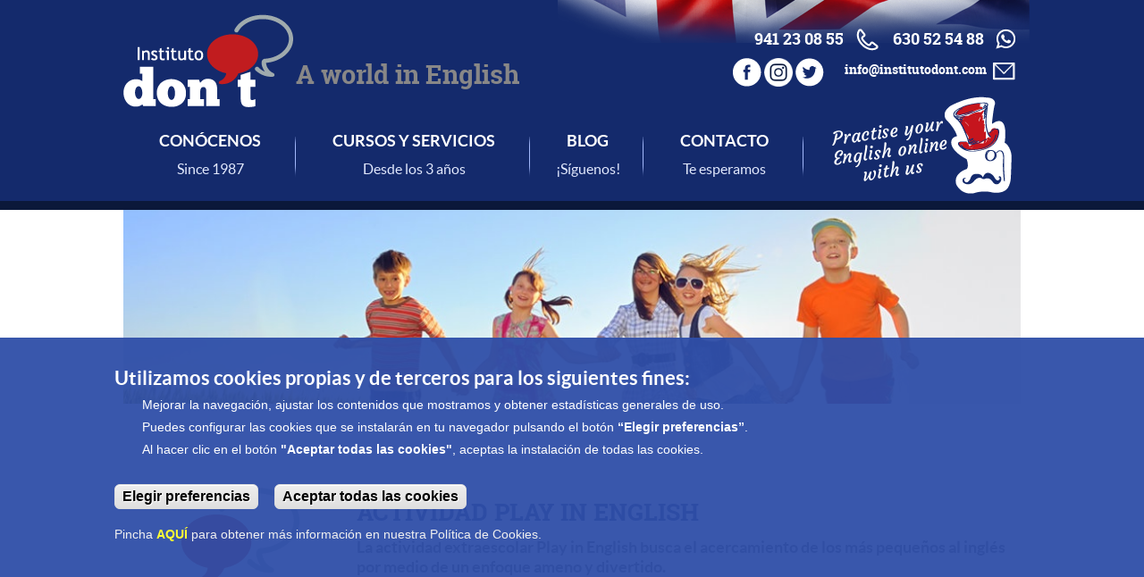

--- FILE ---
content_type: text/html; charset=utf-8
request_url: https://institutodont.com/actividad-play-english
body_size: 6323
content:
<!DOCTYPE html>
<!--[if IEMobile 7]><html class="iem7"  lang="es" dir="ltr"><![endif]-->
<!--[if lte IE 6]><html class="lt-ie9 lt-ie8 lt-ie7"  lang="es" dir="ltr"><![endif]-->
<!--[if (IE 7)&(!IEMobile)]><html class="lt-ie9 lt-ie8"  lang="es" dir="ltr"><![endif]-->
<!--[if IE 8]><html class="lt-ie9"  lang="es" dir="ltr"><![endif]-->
<!--[if (gte IE 9)|(gt IEMobile 7)]><!--><html  lang="es" dir="ltr" prefix="og: http://ogp.me/ns# content: http://purl.org/rss/1.0/modules/content/ dc: http://purl.org/dc/terms/ foaf: http://xmlns.com/foaf/0.1/ rdfs: http://www.w3.org/2000/01/rdf-schema# sioc: http://rdfs.org/sioc/ns# sioct: http://rdfs.org/sioc/types# skos: http://www.w3.org/2004/02/skos/core# xsd: http://www.w3.org/2001/XMLSchema#"><!--<![endif]-->

<head>
  <meta charset="utf-8" />
<link rel="shortcut icon" href="https://institutodont.com/sites/default/files/favicon.png" type="image/png" />
<meta name="description" content="ACTIVIDAD PLAY IN ENGLISHLa actividad extraescolar Play in English busca el acercamiento de los más pequeños al inglés por medio de un enfoque ameno y divertido.Aprenderán en inglés de otra manera, a través de un planteamiento que les hará disfrutar del idioma.METODOLOGÍA MUY AMENA CON EXCELENTES RESULTADOSEn Play in English no se utilizan cuadernos, libros ni apuntes.Se busca" />
<meta name="abstract" content="Clases de inglés a niños desde los 3 años (1º Educación Infantil). Clases extraescolares en colegios. Apoyo Escolar. Clases individuales o en grupos cerrados. Preparación de exámenes oficiales: Trinity College London (a partir de los 7 años), Escuela Oficial de Idiomas y Cambridge, (FCE, CAE). Clases para alumnos de magisterio. Cursos de verano en España. Cursos de Idiomas en el extranjero (desde 12 años)." />
<meta name="keywords" content="Instituto de Inglés, academia de inglés, inglés en Logroño, Inglés en Nájera, Cursos de verano en España, Aprender inglés en Logroño, clases de apoyo, clases extraescolares, apoyo escolar" />
<meta name="generator" content="Drupal 7 (http://drupal.org)" />
<link rel="image_src" href="https://institutodont.com/sites/default/files/basica/play-english_0.jpg" />
<link rel="canonical" href="https://institutodont.com/actividad-play-english" />
<link rel="shortlink" href="https://institutodont.com/node/352" />
<meta property="og:type" content="website" />
<meta property="og:url" content="https://institutodont.com/actividad-play-english" />
<meta property="og:title" content="Actividad Play in English | Instituto Don&#039;t | Inglés para niños en Logroño" />
<meta property="og:description" content="ACTIVIDAD PLAY IN ENGLISHLa actividad extraescolar Play in English busca el acercamiento de los más pequeños al inglés por medio de un enfoque ameno y divertido.Aprenderán en inglés de otra manera, a través de un planteamiento que les hará disfrutar del idioma.METODOLOGÍA MUY AMENA CON EXCELENTES RESULTADOSEn Play in English no se utilizan cuadernos, libros ni apuntes.Se busca el contacto y la familiaridad con el inglés gracias al empleo de medios como tarjetas, objetos reales cotidianos, manualidades, posters...APRENDIZAJE MÁS ALLÁ DEL AULAEn Play in English se fomenta el juego y la diversión" />
<meta property="og:image" content="https://institutodont.com/sites/default/files/basica/play-english_0.jpg" />
<meta property="og:image:url" content="https://institutodont.com/sites/default/files/basica/play-english_0.jpg" />
<meta property="og:image:secure_url" content="https://institutodont.com/sites/default/files/basica/play-english_0.jpg" />
<meta property="og:image:width" content="764" />
<meta property="og:image:height" content="400" />
  <title>Actividad Play in English | Instituto Don't | Inglés para niños en Logroño</title>

      <meta name="MobileOptimized" content="width">
    <meta name="HandheldFriendly" content="true">
    <meta name="viewport" content="width=device-width">
    <!--[if IEMobile]><meta http-equiv="cleartype" content="on"><![endif]-->

  <style>
@import url("https://institutodont.com/modules/system/system.base.css?t4hev2");
</style>
<style>
@import url("https://institutodont.com/modules/field/theme/field.css?t4hev2");
@import url("https://institutodont.com/sites/all/modules/fitvids/fitvids.css?t4hev2");
@import url("https://institutodont.com/sites/all/modules/menu_subtitle/menu_subtitle.css?t4hev2");
@import url("https://institutodont.com/modules/node/node.css?t4hev2");
@import url("https://institutodont.com/modules/user/user.css?t4hev2");
@import url("https://institutodont.com/sites/all/modules/views/css/views.css?t4hev2");
</style>
<style>
@import url("https://institutodont.com/sites/all/modules/colorbox/styles/default/colorbox_style.css?t4hev2");
@import url("https://institutodont.com/sites/all/modules/ctools/css/ctools.css?t4hev2");
@import url("https://institutodont.com/sites/all/libraries/sidr/stylesheets/jquery.sidr.dark.css?t4hev2");
@import url("https://institutodont.com/sites/all/modules/addtoany/addtoany.css?t4hev2");
</style>
<style>
@import url("https://institutodont.com/sites/all/themes/dont/css/styles.css?t4hev2");
@import url("https://institutodont.com/sites/all/themes/dont/css/eucc.css?t4hev2");
</style>
  <script type="text/javascript" src="/sites/all/themes/dont/js/jquery.3.5.1/jquery.min.js"></script>
  <script type="text/javascript"> 
    var $jq = jQuery.noConflict(); 
  </script> 
  <script src="https://institutodont.com/misc/jquery.js?v=1.4.4"></script>
<script src="https://institutodont.com/misc/jquery-extend-3.4.0.js?v=1.4.4"></script>
<script src="https://institutodont.com/misc/jquery-html-prefilter-3.5.0-backport.js?v=1.4.4"></script>
<script src="https://institutodont.com/misc/jquery.once.js?v=1.2"></script>
<script src="https://institutodont.com/misc/drupal.js?t4hev2"></script>
<script src="https://institutodont.com/sites/all/libraries/fitvids/jquery.fitvids.js?t4hev2"></script>
<script src="https://institutodont.com/sites/all/modules/admin_menu/admin_devel/admin_devel.js?t4hev2"></script>
<script src="https://institutodont.com/sites/all/modules/fitvids/fitvids.js?t4hev2"></script>
<script src="https://institutodont.com/sites/default/files/languages/es_-tFBWZM3hUXsacFs3uI2XMixI5I3fb0jJb6fx9irDPI.js?t4hev2"></script>
<script src="https://institutodont.com/sites/all/libraries/colorbox/jquery.colorbox-min.js?t4hev2"></script>
<script src="https://institutodont.com/sites/all/modules/colorbox/js/colorbox.js?t4hev2"></script>
<script src="https://institutodont.com/sites/all/modules/colorbox/styles/default/colorbox_style.js?t4hev2"></script>
<script src="https://institutodont.com/sites/all/modules/responsive_menus/styles/sidr/js/responsive_menus_sidr.js?t4hev2"></script>
<script src="https://institutodont.com/sites/all/libraries/sidr/jquery.sidr.min.js?t4hev2"></script>
<script src="https://institutodont.com/sites/all/themes/dont/js/script.js?t4hev2"></script>
<script src="https://institutodont.com/sites/all/themes/dont/js/eucc.js?t4hev2"></script>
<script>jQuery.extend(Drupal.settings, {"basePath":"\/","pathPrefix":"","ajaxPageState":{"theme":"dont","theme_token":"lR0Fv-X1gLh7RhukjZKt1DQRTyvbhPyay_FYgpepkxg","js":{"misc\/jquery.js":1,"misc\/jquery-extend-3.4.0.js":1,"misc\/jquery-html-prefilter-3.5.0-backport.js":1,"misc\/jquery.once.js":1,"misc\/drupal.js":1,"sites\/all\/libraries\/fitvids\/jquery.fitvids.js":1,"sites\/all\/modules\/admin_menu\/admin_devel\/admin_devel.js":1,"sites\/all\/modules\/fitvids\/fitvids.js":1,"public:\/\/languages\/es_-tFBWZM3hUXsacFs3uI2XMixI5I3fb0jJb6fx9irDPI.js":1,"sites\/all\/libraries\/colorbox\/jquery.colorbox-min.js":1,"sites\/all\/modules\/colorbox\/js\/colorbox.js":1,"sites\/all\/modules\/colorbox\/styles\/default\/colorbox_style.js":1,"sites\/all\/modules\/responsive_menus\/styles\/sidr\/js\/responsive_menus_sidr.js":1,"sites\/all\/libraries\/sidr\/jquery.sidr.min.js":1,"sites\/all\/themes\/dont\/js\/script.js":1,"sites\/all\/themes\/dont\/js\/eucc.js":1},"css":{"modules\/system\/system.base.css":1,"modules\/system\/system.menus.css":1,"modules\/system\/system.messages.css":1,"modules\/system\/system.theme.css":1,"modules\/field\/theme\/field.css":1,"sites\/all\/modules\/fitvids\/fitvids.css":1,"sites\/all\/modules\/menu_subtitle\/menu_subtitle.css":1,"modules\/node\/node.css":1,"modules\/user\/user.css":1,"sites\/all\/modules\/views\/css\/views.css":1,"sites\/all\/modules\/colorbox\/styles\/default\/colorbox_style.css":1,"sites\/all\/modules\/ctools\/css\/ctools.css":1,"sites\/all\/libraries\/sidr\/stylesheets\/jquery.sidr.dark.css":1,"sites\/all\/modules\/addtoany\/addtoany.css":1,"sites\/all\/themes\/dont\/system.menus.css":1,"sites\/all\/themes\/dont\/system.messages.css":1,"sites\/all\/themes\/dont\/system.theme.css":1,"sites\/all\/themes\/dont\/css\/styles.css":1,"sites\/all\/themes\/dont\/css\/eucc.css":1}},"colorbox":{"opacity":"0.85","current":"{current} de {total}","previous":"\u00ab Anterior","next":"Siguiente \u00bb","close":"Cerrar","maxWidth":"98%","maxHeight":"98%","fixed":true,"mobiledetect":true,"mobiledevicewidth":"480px","specificPagesDefaultValue":"admin*\nimagebrowser*\nimg_assist*\nimce*\nnode\/add\/*\nnode\/*\/edit\nprint\/*\nprintpdf\/*\nsystem\/ajax\nsystem\/ajax\/*"},"fitvids":{"custom_domains":[],"selectors":["body"],"simplifymarkup":true},"responsive_menus":[{"selectors":["#block-menu-block-1"],"trigger_txt":"MEN\u00da","side":"right","speed":"200","media_size":"767","displace":"1","renaming":"1","onOpen":"","onClose":"","responsive_menus_style":"sidr"}]});</script>
      <!--[if lt IE 9]>
    <script src="/sites/all/themes/zen/js/html5-respond.js"></script>
    <![endif]-->
    <script src="https://maps.googleapis.com/maps/api/js?v=3.exp&sensor=false"></script>
  

</head>
<body class="html not-front not-logged-in no-sidebars page-node page-node- page-node-352 node-type-basica i18n-es section-actividad-play-english" >
      <p id="skip-link">
      <a href="#main-menu" class="element-invisible element-focusable">Jump to navigation</a>
    </p>
      



  <header class="header" id="header" role="banner">
    <div class="inner">

              <a href="/" title="Inicio" rel="home" class="header__logo" id="logo">
          <img src="https://institutodont.com/sites/default/files/logo.png" alt="Inicio" class="header__logo-image" />
        </a>
      
                <div class="header__site-slogan" id="site-slogan">A world in English</div>
      
       
    <div id="block-block-2" class="block block-block first odd">

      
  <div class="practica"><img alt="" src="/sites/default/files/detalle-practica.png" style="width: 75px; height: 109px;" /></div>
<div class="info">
<div class="phones"><a href="tel:941230855" title="Teléfono"><strong>941 23 08 55</strong></a><img alt="Teléfono" src="/sites/default/files/phone-small.png" style="width: 25px; height: 25px;" /> <a href="tel:630525488" title="Whatsapp"><strong>630 52 54 88</strong></a><img alt="Whatsapp" src="/sites/default/files/whatsapp-small.png" style="width: 22px; height: 23px;" /></div>
<div class="social"><a href="https://www.facebook.com/institutodont" target="_blank" title="Facebook"><img alt="" src="/sites/default/files/facebook-small.png" style="width: 32px; height: 32px;" /></a>&nbsp;<a href="https://www.instagram.com/institutodont/" target="_blank" title="Instagram"><img alt="Instagram" src="/sites/default/files/icono-instagram.png" style="width: 32px; height: 32px;" /></a>&nbsp;<a href="https://twitter.com/institutodont" target="_blank" title="Twitter"><img alt="" src="/sites/default/files/twitter-small.png" style="width: 32px; height: 32px;" /></a></div>
<div class="mail"><a href="mailto:info@institutodont.com" title="Email">info@institutodont.com</a><img alt="" src="/sites/default/files/email-small.png" style="width: 25px; height: 20px;" /></div>
</div>

</div>
<div id="block-menu-block-1" class="block block-menu-block last even" role="navigation">

      
  <div class="menu-block-wrapper menu-block-1 menu-name-main-menu parent-mlid-0 menu-level-1">
  <ul class="menu"><li class="menu__item is-parent is-leaf first leaf has-children menu-mlid-694"><span class="menu-link-title"><a href="/conocenos" title="CONÓCENOS" class="menu__link">CONÓCENOS</a></span><span class="menu-link-subtitle menu-link-subtitle-below"><a href="/conocenos" title="CONÓCENOS" class="menu__link">Since 1987</a></span></li>
<li class="menu__item is-parent is-leaf leaf has-children menu-mlid-697"><span class="menu-link-title"><a href="/aprender-con-dont" title="CURSOS Y SERVICIOS" class="menu__link">CURSOS Y SERVICIOS</a></span><span class="menu-link-subtitle menu-link-subtitle-below"><a href="/aprender-con-dont" title="CURSOS Y SERVICIOS" class="menu__link">Desde los 3 años</a></span></li>
<li class="menu__item is-leaf leaf menu-mlid-707"><span class="menu-link-title"><a href="/blog" title="Blog" class="menu__link">BLOG</a></span><span class="menu-link-subtitle menu-link-subtitle-below"><a href="/blog" title="Blog" class="menu__link">¡Síguenos!</a></span></li>
<li class="menu__item is-leaf leaf menu-mlid-708"><span class="menu-link-title"><a href="/contacto" title="Contacto" class="menu__link">CONTACTO</a></span><span class="menu-link-subtitle menu-link-subtitle-below"><a href="/contacto" title="Contacto" class="menu__link">Te esperamos</a></span></li>
<li class="menu__item is-leaf last leaf menu-mlid-719"><span class="menu-link-title"><a href="/practise-your-english" title="Practise your English online with us" class="menu__link">Practise your English online with us</a></span></li>
</ul></div>

</div>

      
    </div>
  </header>

  <div id="banner">
      <div class="inner"></div>
  </div>

  <div id="highlighted">
      <div class="inner"></div>
  </div>


  <div id="main">
      <div class="inner">
        <div class="inner-inner">

          <div id="content" class="column" role="main">

            <a id="main-content"></a>
                                                                                                


<div  about="/actividad-play-english" typeof="sioc:Item foaf:Document" class="ds-1col node node-basica view-mode-full clearfix">

  
  <div class="field field-name-field-imagen-principal field-type-image field-label-hidden"><div class="field-items"><div class="field-item even"><img typeof="foaf:Image" src="https://institutodont.com/sites/default/files/styles/imagen-cabecera/public/basica/play-english_0.jpg?itok=nYaqx7w5" alt="Actividad Play in English" title="Actividad Play in English" /></div></div></div><div class="field field-name-body field-type-text-with-summary field-label-hidden"><div class="field-items"><div class="field-item even" property="content:encoded"><p>&nbsp;</p>
<div class="fila">
<div class="imagen"><img alt="Breve historia" src="/sites/default/files/vinetas.png" style="width: 134px; height: 107px;" /></div>
<div class="texto">
<h1>ACTIVIDAD PLAY&nbsp;IN&nbsp;ENGLISH</h1>
<p><strong>La actividad extraescolar Play in English busca el acercamiento de los más pequeños al inglés por medio de un enfoque ameno y divertido.</strong></p>
<p>Aprenderán en inglés de otra manera, a través de un planteamiento que les hará disfrutar del idioma.</p>
</div>
</div>
<div class="fila">
<div class="imagen"><img alt="libros" src="/sites/default/files/libros.png" style="width: 130px; height: 134px;" /></div>
<div class="texto">
<h2>METODOLOGÍA MUY AMENA CON EXCELENTES RESULTADOS<img alt="" src="/sites/default/files/nino-pintando.png" style="width: 174px; height: 188px; float: right;" /></h2>
<p>En <strong>Play in English</strong> no se utilizan cuadernos, libros ni apuntes.</p>
<p>Se busca el contacto y la familiaridad con el inglés gracias al empleo de medios como tarjetas, objetos reales cotidianos, manualidades, posters...</p>
</div>
</div>
<div class="fila">
<div class="imagen"><img alt="paraguas" src="/sites/default/files/paraguas.png" style="width: 130px; height: 133px;" /></div>
<div class="texto">
<h2>APRENDIZAJE MÁS ALLÁ DEL AULA<img alt="Niño pintando" src="/sites/default/files/nina-cantando.png" style="width: 150px; height: 197px; float: right;" /></h2>
<p>En <strong>Play in English</strong> se fomenta el juego y la diversión, trasladando situaciones de la vida diaria al aprendizaje del idioma.</p>
<p>Estas actividades tienen lugar tanto dentro como fuera del aula.</p>
</div>
</div>
<div class="fila">
<div class="imagen"><img alt="" src="/sites/default/files/maletin.png" style="width: 99px; height: 90px;" /></div>
<div class="texto">
<h2>CALIDAD DE FORMACIÓN INSTITUTO DON&#39;T</h2>
<ul class="special">
<li>La actividad <strong>Play in English</strong> está impartida por un profesorado de perfil lingüístico C1-C2 y de experiencia contrastada.</li>
<li>Las clases son supervisadas de manera regular durante todo el curso y se realiza seguimiento individual de la evolución de los alumnos.</li>
<li>Esto se refleja en un informe trimestral que reciben los padres de cada alumno.</li>
<li>Los materiales empleados para las clases son aportados por Instituto Don&#39;t.</li>
</ul>
<p><a class="btn" href="/contacto" title="Localización y contacto">Más información</a></p>
</div>
</div>
</div></div></div></div>

                      </div>

          
                    
      </div>
    </div>
  </div>

  <div id="cuaderno">
      <div class="inner"></div>
  </div>

  <div id="footer-highlighted">
      <div class="inner"></div>
  </div>

  <div id="footer-one">
      <div class="inner">  <div class="region region-footer-one">
    <div id="block-block-5" class="block block-block first last odd">

      
  <div class="left"><img alt="Instituto Don´t" src="/sites/default/files/logo-footer.png" style="width: 253px; height: 170px;" /></div>
<div class="center"><strong>Exámenes oficiales</strong> <img alt="" src="/sites/default/files/trinity.png" style="width: 160px; height: 66px;" /> <img alt="" src="/sites/default/files/cambridge.png" style="width: 165px; height: 68px;" /></div>
<div class="right">
<ul class="info">
<li><img alt="Teléfono" src="/sites/default/files/phone-small.png" style="width: 25px; height: 25px;" /><a href="tel:941230855"><strong>941 23 08 55</strong></a></li>
<li><img alt="Whatsapp" src="/sites/default/files/whatsapp-small.png" style="width: 22px; height: 23px;" /><a href="tel:630525488"><strong>630 52 54 88</strong></a></li>
<li><img alt="Correo" src="/sites/default/files/email-small.png" style="width: 25px; height: 20px;" /> <a href="mailto:info@institutodont.com">info@institutodont.com</a></li>
</ul>
<ul class="social">
<li><a href="https://www.facebook.com/institutodont" target="_blank" title="facebook"><img alt="Facebook" src="/sites/default/files/facebook.png" style="width: 41px; height: 41px;" /></a></li>
<li><a href="https://www.instagram.com/institutodont/" target="_blank" title="Instagram"><img alt="Instagram" src="/sites/default/files/icono-instagram.png" style="width: 41px; height: 41px;" /></a></li>
<li><a href="https://twitter.com/institutodont" target="_blank" title="Twitter"><img alt="Twitter" src="/sites/default/files/twitter.png" style="width: 41px; height: 41px;" /></a></li>
<li><label>Get closer, get social</label></li>
</ul>
</div>

</div>
  </div>
</div>
  </div>

   <div id="footer-two">
      <div class="inner">  <div class="region region-footer-two">
    <div id="block-block-3" class="block block-block first last odd">

      
  <div class="left">
<h2>&iquest;Dónde estamos?</h2>
<h3>LOGROÑO</h3>
<p><strong>Oficina Principal: Avda. Paz, 36</strong>. - <a href="tel:+34941230855">941 23 08 55</a>&nbsp;-&nbsp;<a href="https://www.google.es/maps/place/Instituto+Don't+Academia+de+ingl%C3%A9s+en+Logro%C3%B1o/@42.4627465,-2.4671573,14z/data=!4m8!1m2!2m1!1sgoogle+maps+instituto+dont!3m4!1s0xd5aab49fa751d25:0xaf1696091b0b15bd!8m2!3d42.465114!4d-2.43822" target="_blank" title="Ver mapa">Mapa</a><br />Horario de oficina: Lunes a viernes 9:30 a 14:00h. y 16:30 a 19:30h.&nbsp;</p>
<p><strong>Duques de Nájera, 107</strong>. - <a href="tel:+34941207304">941 20 73 04</a>&nbsp;-&nbsp;<a href="tel:+34941230855">941 23 08 55</a>&nbsp;-&nbsp;<a href="https://www.google.es/maps/place/Instituto+Don't+Ingl%C3%A9s+para+ni%C3%B1os+y+adultos/@42.4627633,-2.4584025,15z/data=!4m8!1m2!2m1!1sgoogle+maps+instituto+dont!3m4!1s0xd4554b35abaa3c9:0xe10e66b32318d024!8m2!3d42.4602787!4d-2.4610754" target="_blank" title="Ampliar Mapa">Mapa</a><br />Horario de oficina: Lunes a jueves&nbsp;16:30 a 19:30h.</p>
<h3>ARNEDO</h3>
<p><strong>Joan Miró, 2 (esquina&nbsp;República Argentina).</strong><br /><a href="tel:+34941230855">941 23 08 55</a>&nbsp;-&nbsp;<a href="tel:+34600349432">600 34 94 32</a><br />Horario de oficina: Lunes y miércoles de 11:00 a 12:30h.</p>
<h3>NÁJERA</h3>
<p><strong>Calle Mayor, 4</strong>. <a href="tel:+34941230855">941 23 08 55</a><span style="font-size: 13.008px;">&nbsp;-&nbsp;<a href="tel:+34619842370">619 842 370</a></span><br /><span style="font-size: 13.008px;">Contacta para&nbsp;concertar una cita previa.</span></p>
<h3>COLEGIOS</h3>
<p>Consulta aquí los <a href="/conocenos#centros">colegios</a> en los que impartimos clases extraescolares.</p>
<h3>CONCERTAR UNA CITA Y CONSULTAS</h3>
<p>Fuera de nuestros horarios también puedes concertar una cita previa. Solo tienes que ponerte en contacto con nosotros.</p>
<p>Os atenderemos en el <a href="tel:+34941230855">941 23 08 55</a>, Whatsapp <a href="tel:+34630525488">630 52 54 88</a> y por correo electrónico en <a href="mailto:info@institutodont.com">info@institutodont.com</a>.</p>
</div>
<div class="right">
<h2>Mapa</h2>
<p><img alt="Centros en Logroño Instituto Don't" src="/sites/default/files/centros-logrono-instituto-dont.jpg" style="width: 590px; height: 277px;" /> <a href="https://www.google.es/maps/search/Instituto+Don't+logro%C3%B1o/@42.4627475,-2.4584025,15z/data=!3m1!4b1" target="_blank" title="google maps">ampliar mapa</a></div>

</div>
  </div>
</div>
  </div>

   <div id="footer-three">
      <div class="inner">  <div class="region region-footer-three">
    <div id="block-system-main-menu" class="block block-system block-menu first last odd" role="navigation">

        <h2 class="block__title block-title">Menú</h2>
    
  <ul class="menu"><li class="menu__item is-expanded first expanded"><span class="menu-link-title"><a href="/conocenos" title="CONÓCENOS" class="menu__link">CONÓCENOS</a></span><span class="menu-link-subtitle menu-link-subtitle-below"><a href="/conocenos" title="CONÓCENOS" class="menu__link">Since 1987</a></span><ul class="menu"><li class="menu__item is-leaf first leaf"><span class="menu-link-title"><a href="/conocenos#historia" title="Breve Historia" class="menu__link">Breve Historia</a></span></li>
<li class="menu__item is-leaf leaf"><span class="menu-link-title"><a href="/conocenos#equipo" title="Equipo Humano" class="menu__link">Equipo Humano</a></span></li>
<li class="menu__item is-leaf leaf"><span class="menu-link-title"><a href="/conocenos#centros" title="Centros" class="menu__link">Centros</a></span></li>
<li class="menu__item is-leaf last leaf"><span class="menu-link-title"><a href="/conocenos#bolsa" title="Bolsa de trabajo" class="menu__link">Bolsa de trabajo</a></span></li>
</ul></li>
<li class="menu__item is-expanded expanded"><span class="menu-link-title"><a href="/aprender-con-dont" title="CURSOS Y SERVICIOS" class="menu__link">CURSOS Y SERVICIOS</a></span><span class="menu-link-subtitle menu-link-subtitle-below"><a href="/aprender-con-dont" title="CURSOS Y SERVICIOS" class="menu__link">Desde los 3 años</a></span><ul class="menu"><li class="menu__item is-leaf first leaf"><span class="menu-link-title"><a href="/aprender-con-dont" title="Aprender con Don&#039;t" class="menu__link">Aprender con Don&#039;t</a></span><span class="menu-link-subtitle menu-link-subtitle-below"><a href="/aprender-con-dont" title="Aprender con Don&#039;t" class="menu__link">Metodología,  servicios y tarifas</a></span></li>
<li class="menu__item is-leaf leaf"><span class="menu-link-title"><a href="/en-tu-cole" title="En tu cole" class="menu__link">En tu cole</a></span><span class="menu-link-subtitle menu-link-subtitle-below"><a href="/en-tu-cole" title="En tu cole" class="menu__link">AMPAs</a></span></li>
<li class="menu__item is-leaf leaf"><span class="menu-link-title"><a href="/preparacion-de-examenes" title="Preparación de Exámenes" class="menu__link">Preparación de Exámenes</a></span><span class="menu-link-subtitle menu-link-subtitle-below"><a href="/preparacion-de-examenes" title="Preparación de Exámenes" class="menu__link">Cambridge, EOI, Trinity</a></span></li>
<li class="menu__item is-leaf last leaf"><span class="menu-link-title"><a href="/cursos-residenciales" title="Cursos Residenciales" class="menu__link">Cursos Residenciales</a></span><span class="menu-link-subtitle menu-link-subtitle-below"><a href="/cursos-residenciales" title="Cursos Residenciales" class="menu__link">En España y en el extranjero</a></span></li>
</ul></li>
<li class="menu__item is-leaf leaf"><span class="menu-link-title"><a href="/blog" title="Blog" class="menu__link">BLOG</a></span><span class="menu-link-subtitle menu-link-subtitle-below"><a href="/blog" title="Blog" class="menu__link">¡Síguenos!</a></span></li>
<li class="menu__item is-leaf leaf"><span class="menu-link-title"><a href="/contacto" title="Contacto" class="menu__link">CONTACTO</a></span><span class="menu-link-subtitle menu-link-subtitle-below"><a href="/contacto" title="Contacto" class="menu__link">Te esperamos</a></span></li>
<li class="menu__item is-leaf last leaf"><span class="menu-link-title"><a href="/practise-your-english" title="Practise your English online with us" class="menu__link">Practise your English online with us</a></span></li>
</ul>
</div>
  </div>
</div>
  </div>

   <div id="footer-four">
      <div class="inner">  <div class="region region-footer-four">
    <div id="block-block-4" class="block block-block first last odd">

      
  <ul>
<li><a href="/politica-de-cookies">Política de cookies</a></li>
<li>-<a href="/aviso-legal">Aviso Legal</a></li>
<li>-<a href="/politica-de-privacidad">Política de Privacidad</a></li>
<li>-<span id="opciones-de-privacidad">Opciones de Privacidad</span></li>
</ul>
<div class="ladinamo">Diseño:<a href="http://ladinamo.com/" target="_blank">ladinamo</a></div>

</div>
  </div>
</div>
  </div>


  </body>
<script type="text/javascript" src="https://track.oniad.com/?code=9b04147c48" async defer></script>
<script type="text/javascript" src="https://tag.oniad.com/9b04147c48" async defer></script>
</html>


--- FILE ---
content_type: text/css
request_url: https://institutodont.com/sites/all/themes/dont/css/styles.css?t4hev2
body_size: 21750
content:
/**
 * @file
 * Styles are organized using the SMACSS technique. @see http://smacss.com/book/
 *
 * When you turn on CSS aggregation at admin/config/development/performance, all
 * of these @include files will be combined into a single file.
 */
/* Import Sass mixins, variables, Compass modules, etc. */
@font-face {
  font-family: 'courgetteregular';
  src: url("../fonts/Courgette-Regular-webfont.eot");
  src: url("../fonts/Courgette-Regular-webfont.eot?#iefix") format("embedded-opentype"), url("../fonts/Courgette-Regular-webfont.woff2") format("woff2"), url("../fonts/Courgette-Regular-webfont.woff") format("woff"), url("../fonts/Courgette-Regular-webfont.ttf") format("truetype"), url("../fonts/Courgette-Regular-webfont.svg#courgetteregular") format("svg");
  font-weight: normal;
  font-style: normal;
}

@font-face {
  font-family: 'latobold';
  src: url("../fonts/Lato-Bold-webfont.eot");
  src: url("../fonts/Lato-Bold-webfont.eot?#iefix") format("embedded-opentype"), url("../fonts/Lato-Bold-webfont.woff2") format("woff2"), url("../fonts/Lato-Bold-webfont.woff") format("woff"), url("../fonts/Lato-Bold-webfont.ttf") format("truetype"), url("../fonts/Lato-Bold-webfont.svg#latobold") format("svg");
  font-weight: normal;
  font-style: normal;
}

@font-face {
  font-family: 'latoregular';
  src: url("../fonts/Lato-Regular-webfont.eot");
  src: url("../fonts/Lato-Regular-webfont.eot?#iefix") format("embedded-opentype"), url("../fonts/Lato-Regular-webfont.woff2") format("woff2"), url("../fonts/Lato-Regular-webfont.woff") format("woff"), url("../fonts/Lato-Regular-webfont.ttf") format("truetype"), url("../fonts/Lato-Regular-webfont.svg#latoregular") format("svg");
  font-weight: normal;
  font-style: normal;
}

@font-face {
  font-family: 'roboto_slabbold';
  src: url("../fonts/RobotoSlab-Bold-webfont.eot");
  src: url("../fonts/RobotoSlab-Bold-webfont.eot?#iefix") format("embedded-opentype"), url("../fonts/RobotoSlab-Bold-webfont.woff2") format("woff2"), url("../fonts/RobotoSlab-Bold-webfont.woff") format("woff"), url("../fonts/RobotoSlab-Bold-webfont.ttf") format("truetype"), url("../fonts/RobotoSlab-Bold-webfont.svg#roboto_slabbold") format("svg");
  font-weight: normal;
  font-style: normal;
}

@font-face {
  font-family: 'roboto_slabregular';
  src: url("../fonts/RobotoSlab-Regular-webfont.eot");
  src: url("../fonts/RobotoSlab-Regular-webfont.eot?#iefix") format("embedded-opentype"), url("../fonts/RobotoSlab-Regular-webfont.woff2") format("woff2"), url("../fonts/RobotoSlab-Regular-webfont.woff") format("woff"), url("../fonts/RobotoSlab-Regular-webfont.ttf") format("truetype"), url("../fonts/RobotoSlab-Regular-webfont.svg#roboto_slabregular") format("svg");
  font-weight: normal;
  font-style: normal;
}

/* HTML element (SMACSS base) rules */
/**
 * @file
 * Normalize.css is intended to be used as an alternative to CSS resets.
 *
 * This file is a slight fork of these original sources:
 * - normalize.css v2.1.2 | MIT License | git.io/normalize
 * - normalize.scss v2.1.2 | MIT/GPLv2 License | bit.ly/normalize-with-compass
 *
 * It's suggested that you read the normalize.scss file and customise it to meet
 * your needs, rather then including the file in your project and overriding the
 * defaults later in your CSS.
 * @see http://nicolasgallagher.com/about-normalize-css/
 *
 * Also: @see http://meiert.com/en/blog/20080419/reset-style-sheets-are-bad/
 *       @see http://snook.ca/archives/html_and_css/no_css_reset/
 */
/**
 * HTML5 display definitions
 */
/* Correct `block` display not defined in IE 8/9. */
/* line 33, ../sass/_normalize.scss */
article,
aside,
details,
figcaption,
figure,
footer,
header,
main,
nav,
section,
summary {
  display: block;
}

/* Correct `inline-block` display not defined in IE 8/9. */
/* line 40, ../sass/_normalize.scss */
audio,
canvas,
video {
  display: inline-block;
}

/**
 * Prevent modern browsers from displaying `audio` without controls.
 * Remove excess height in iOS 5 devices.
 */
/* line 52, ../sass/_normalize.scss */
audio:not([controls]) {
  display: none;
  height: 0;
}

/* Address styling not present in IE 8/9. */
/* line 58, ../sass/_normalize.scss */
[hidden] {
  display: none;
}

/**
 * Base
 *
 * Instead of relying on the fonts that are available on a user's computer, you
 * can use web fonts which, like images, are resources downloaded to the user's
 * browser. Because of the bandwidth and rendering resources required, web fonts
 * should be used with care.
 *
 * Numerous resources for web fonts can be found on Google. Here are a few
 * websites where you can find Open Source fonts to download:
 * - http://www.fontsquirrel.com/fontface
 * - http://www.theleagueofmoveabletype.com
 *
 * In order to use these fonts, you will need to convert them into formats
 * suitable for web fonts. We recommend the free-to-use Font Squirrel's
 * Font-Face Generator:
 *   http://www.fontsquirrel.com/fontface/generator
 *
 * The following is an example @font-face declaration. This font can then be
 * used in any ruleset using a property like this:  font-family: Example, serif;
 *
 * Since we're using Sass, you'll need to declare your font faces here, then you
 * can add them to the font variables in the _init.scss partial.
 */
/*
@font-face {
  font-family: 'Example';
  src: url('../fonts/example.eot');
  src: url('../fonts/example.eot?iefix') format('eot'),
    url('../fonts/example.woff') format('woff'),
    url('../fonts/example.ttf') format('truetype'),
    url('../fonts/example.svg#webfontOkOndcij') format('svg');
  font-weight: normal;
  font-style: normal;
}
*/
/**
 * 1. Set default font family to sans-serif.
 * 2. Prevent iOS text size adjust after orientation change, without disabling
 *    user zoom.
 * 3. Correct text resizing oddly in IE 6/7 when body `font-size` is set using
 *    `em` units.
 */
/* line 106, ../sass/_normalize.scss */
html {
  font-family: "latoregular";
  /* 1 */
  font-size: 100%;
  /* 3 */
  -ms-text-size-adjust: 100%;
  /* 2 */
  -webkit-text-size-adjust: 100%;
  /* 2 */
  line-height: 1.5em;
}

/* Remove default margin. */
/* line 126, ../sass/_normalize.scss */
body {
  margin: 0;
  padding: 0;
}

/**
 * Links
 *
 * The order of link states are based on Eric Meyer's article:
 * http://meyerweb.com/eric/thoughts/2007/06/11/who-ordered-the-link-states
 */
/* Address `outline` inconsistency between Chrome and other browsers. */
/* line 148, ../sass/_normalize.scss */
a:focus {
  outline: thin dotted;
}

/* Improve readability when focused and also mouse hovered in all browsers. */
/* line 154, ../sass/_normalize.scss */
a:active,
a:hover {
  outline: 0;
}

/**
 * Typography
 *
 * To achieve a pleasant vertical rhythm, we use Compass' Vertical Rhythm mixins
 * so that the line height of our base font becomes the basic unit of vertical
 * measurement. We use multiples of that unit to set the top and bottom margins
 * for our block level elements and to set the line heights of any fonts.
 * For more information, see http://24ways.org/2006/compose-to-a-vertical-rhythm
 */
/* Set 1 unit of vertical rhythm on the top and bottom margin. */
/* line 170, ../sass/_normalize.scss */
p,
pre {
  margin: 1.5em 0;
}

/* line 173, ../sass/_normalize.scss */
blockquote {
  /* Also indent the quote on both sides. */
  margin: 1.5em 30px;
}

/**
 * Address variable `h1` font-size and margin within `section` and `article`
 * contexts in Firefox 4+, Safari 5, and Chrome.
 */
/* line 182, ../sass/_normalize.scss */
h1 {
  /* Set the font-size and line-height while keeping a proper vertical rhythm. */
  font-size: 2em;
  line-height: 1.5em;
  /* Set 1 unit of vertical rhythm on the top and bottom margins. */
  margin-top: 0.75em;
  margin-bottom: 0.75em;
}

/* line 190, ../sass/_normalize.scss */
h2 {
  font-size: 1.5em;
  line-height: 2em;
  margin-top: 1em;
  margin-bottom: 1em;
}

/* line 195, ../sass/_normalize.scss */
h3 {
  font-size: 1.17em;
  line-height: 1.28205em;
  margin-top: 1.28205em;
  margin-bottom: 1.28205em;
}

/* line 200, ../sass/_normalize.scss */
h4 {
  font-size: 1em;
  line-height: 1.5em;
  margin-top: 1.5em;
  margin-bottom: 1.5em;
}

/* line 205, ../sass/_normalize.scss */
h5 {
  font-size: 0.83em;
  line-height: 1.80723em;
  margin-top: 1.80723em;
  margin-bottom: 1.80723em;
}

/* line 210, ../sass/_normalize.scss */
h6 {
  font-size: 0.67em;
  line-height: 2.23881em;
  margin-top: 2.23881em;
  margin-bottom: 2.23881em;
}

/* Address styling not present in IE 8/9, Safari 5, and Chrome. */
/* line 217, ../sass/_normalize.scss */
abbr[title] {
  border-bottom: 1px dotted;
}

/* Address style set to `bolder` in Firefox 4+, Safari 5, and Chrome. */
/* line 223, ../sass/_normalize.scss */
b,
strong {
  font-weight: bold;
}

/* Address styling not present in Safari 5 and Chrome. */
/* line 228, ../sass/_normalize.scss */
dfn {
  font-style: italic;
}

/* Address differences between Firefox and other browsers. */
/* line 233, ../sass/_normalize.scss */
hr {
  -webkit-box-sizing: content-box;
  -moz-box-sizing: content-box;
  box-sizing: content-box;
  height: 0;
  border: 1px solid #666;
  padding-bottom: -1px;
  margin: 1.5em 0;
}

/* Address styling not present in IE 8/9. */
/* line 242, ../sass/_normalize.scss */
mark {
  background: #ff0;
  color: #000;
}

/* Correct font family set oddly in Safari 5 and Chrome. */
/* line 253, ../sass/_normalize.scss */
code,
kbd,
pre,
samp,
tt,
var {
  font-family: "Courier New", "DejaVu Sans Mono", monospace, sans-serif;
  font-size: 1em;
  line-height: 1.5em;
}

/* Improve readability of pre-formatted text in all browsers. */
/* line 262, ../sass/_normalize.scss */
pre {
  white-space: pre-wrap;
}

/* Set consistent quote types. */
/* line 274, ../sass/_normalize.scss */
q {
  quotes: "\201C" "\201D" "\2018" "\2019";
}

/* Address inconsistent and variable font size in all browsers. */
/* line 279, ../sass/_normalize.scss */
small {
  font-size: 80%;
}

/* Prevent `sub` and `sup` affecting `line-height` in all browsers. */
/* line 285, ../sass/_normalize.scss */
sub,
sup {
  font-size: 75%;
  line-height: 0;
  position: relative;
  vertical-align: baseline;
}

/* line 291, ../sass/_normalize.scss */
sup {
  top: -0.5em;
}

/* line 294, ../sass/_normalize.scss */
sub {
  bottom: -0.25em;
}

/**
 * Lists
 */
/* line 304, ../sass/_normalize.scss */
dl,
menu,
ol,
ul {
  /* Address margins set differently in IE 6/7. */
  margin: 1.5em 0;
}

/* line 311, ../sass/_normalize.scss */
ol ol,
ol ul,
ul ol,
ul ul {
  /* Turn off margins on nested lists. */
  margin: 0;
}

/* line 316, ../sass/_normalize.scss */
dd {
  margin: 0 0 0 30px;
  /* LTR */
}

/* Address paddings set differently in IE 6/7. */
/* line 323, ../sass/_normalize.scss */
menu,
ol,
ul {
  padding: 0 0 0 30px;
  /* LTR */
}

/**
 * Embedded content and figures
 *
 * @todo Look into adding responsive embedded video.
 */
/* line 341, ../sass/_normalize.scss */
img {
  /* Remove border when inside `a` element in IE 8/9. */
  border: 0;
  /* Suppress the space beneath the baseline */
  /* vertical-align: bottom; */
  /* Responsive images */
  max-width: 100%;
  height: auto;
  /* Correct IE 8 not scaling image height when resized. */
  width: auto;
}

/* Correct overflow displayed oddly in IE 9. */
/* line 362, ../sass/_normalize.scss */
svg:not(:root) {
  overflow: hidden;
}

/* Address margin not present in IE 8/9 and Safari 5. */
/* line 367, ../sass/_normalize.scss */
figure {
  margin: 0;
}

/**
 * Forms
 */
/* Define consistent border, margin, and padding. */
/* line 383, ../sass/_normalize.scss */
fieldset {
  margin: 0 2px;
  /* Apply borders and padding that keep the vertical rhythm. */
  border-color: #c0c0c0;
  border-top-style: solid;
  border-top-width: 0.0625em;
  padding-top: 0.4625em;
  border-bottom-style: solid;
  border-bottom-width: 0.0625em;
  padding-bottom: 0.9125em;
  border-left-style: solid;
  border-left-width: 0.0625em;
  padding-left: 0.9125em;
  border-right-style: solid;
  border-right-width: 0.0625em;
  padding-right: 0.9125em;
}

/**
 * 1. Correct `color` not being inherited in IE 8/9.
 * 2. Remove padding so people aren't caught out if they zero out fieldsets.
 * 3. Correct alignment displayed oddly in IE 6/7.
 */
/* line 398, ../sass/_normalize.scss */
legend {
  border: 0;
  /* 1 */
  padding: 0;
  /* 2 */
}

/**
 * 1. Correct font family not being inherited in all browsers.
 * 2. Correct font size not being inherited in all browsers.
 * 3. Address margins set differently in Firefox 4+, Safari 5, and Chrome.
 * 4. Improve appearance and consistency with IE 6/7.
 * 5. Keep form elements constrained in their containers.
 */
/* line 416, ../sass/_normalize.scss */
button,
input,
select,
textarea {
  font-family: inherit;
  /* 1 */
  font-size: 100%;
  /* 2 */
  margin: 0;
  /* 3 */
  max-width: 100%;
  /* 5 */
  -webkit-box-sizing: border-box;
  -moz-box-sizing: border-box;
  box-sizing: border-box;
  /* 5 */
}

/**
 * Address Firefox 4+ setting `line-height` on `input` using `!important` in
 * the UA stylesheet.
 */
/* line 433, ../sass/_normalize.scss */
button,
input {
  line-height: normal;
}

/**
 * Address inconsistent `text-transform` inheritance for `button` and `select`.
 * All other form control elements do not inherit `text-transform` values.
 * Correct `button` style inheritance in Chrome, Safari 5+, and IE 8+.
 * Correct `select` style inheritance in Firefox 4+ and Opera.
 */
/* line 444, ../sass/_normalize.scss */
button,
select {
  text-transform: none;
}

/**
 * 1. Avoid the WebKit bug in Android 4.0.* where (2) destroys native `audio`
 *    and `video` controls.
 * 2. Correct inability to style clickable `input` types in iOS.
 * 3. Improve usability and consistency of cursor style between image-type
 *    `input` and others.
 * 4. Remove inner spacing in IE 7 without affecting normal text inputs.
 *    Known issue: inner spacing remains in IE 6.
 */
/* line 460, ../sass/_normalize.scss */
button,
html input[type="button"],
input[type="reset"],
input[type="submit"] {
  -webkit-appearance: button;
  /* 2 */
  cursor: pointer;
  /* 3 */
}

/**
 * Re-set default cursor for disabled elements.
 */
/* line 472, ../sass/_normalize.scss */
button[disabled],
html input[disabled] {
  cursor: default;
}

/**
 * 1. Address box sizing set to `content-box` in IE 8/9.
 * 2. Remove excess padding in IE 8/9.
 * 3. Remove excess padding in IE 7.
 *    Known issue: excess padding remains in IE 6.
 */
/* line 483, ../sass/_normalize.scss */
input[type="checkbox"],
input[type="radio"] {
  -webkit-box-sizing: border-box;
  -moz-box-sizing: border-box;
  box-sizing: border-box;
  /* 1 */
  padding: 0;
  /* 2 */
}

/**
 * 1. Address `appearance` set to `searchfield` in Safari 5 and Chrome.
 * 2. Address `box-sizing` set to `border-box` in Safari 5 and Chrome
 *    (include `-moz` to future-proof).
 */
/* line 497, ../sass/_normalize.scss */
input[type="search"] {
  -webkit-appearance: textfield;
  /* 1 */
  -webkit-box-sizing: content-box;
  -moz-box-sizing: content-box;
  box-sizing: content-box;
  /* 2 */
}

/**
 * Remove inner padding and search cancel button in Safari 5 and Chrome
 * on OS X.
 */
/* line 507, ../sass/_normalize.scss */
input[type="search"]::-webkit-search-cancel-button,
input[type="search"]::-webkit-search-decoration {
  -webkit-appearance: none;
}

/* Remove inner padding and border in Firefox 4+. */
/* line 513, ../sass/_normalize.scss */
button::-moz-focus-inner,
input::-moz-focus-inner {
  border: 0;
  padding: 0;
}

/**
 * 1. Remove default vertical scrollbar in IE 8/9.
 * 2. Improve readability and alignment in all browsers.
 */
/* line 522, ../sass/_normalize.scss */
textarea {
  overflow: auto;
  /* 1 */
  vertical-align: top;
  /* 2 */
}

/* Drupal-style form labels. */
/* line 528, ../sass/_normalize.scss */
label {
  display: block;
  font-weight: bold;
}

/**
 * Tables
 */
/* line 536, ../sass/_normalize.scss */
table {
  /* Remove most spacing between table cells. */
  border-collapse: collapse;
  border-spacing: 0;
  /* Prevent cramped-looking tables */
  /* width: 100%; */
  /* Add vertical rhythm margins. */
  margin-top: 1.5em;
  margin-bottom: 1.5em;
}

/* Layout rules */
/**
 * @file
 * Positioning for a responsive layout.
 *
 * Define CSS classes to create a fluid grid layout with optional sidebars
 * depending on whether blocks are placed in the left or right sidebars.
 *
 * This layout uses the Zen Grids plugin for Compass: http://zengrids.com
 */
/* line 28, ../sass/layouts/_responsive.scss */
#header .inner, #main .inner, #footer-one .inner, #footer-two .inner, #footer-three .inner, #footer-four .inner, #highlighted .inner, #footer-highlighted .inner, #banner .inner, #cuaderno .inner {
  position: relative;
  margin-left: auto;
  margin-right: auto;
  max-width: 1024px;
  padding-left: 10px;
  padding-right: 10px;
  -moz-box-sizing: border-box;
  -webkit-box-sizing: border-box;
  -ms-box-sizing: border-box;
  box-sizing: border-box;
  word-wrap: break-word;
}
/* line 46, ../sass-extensions/zen-grids/stylesheets/zen/_grids.scss */
#header .inner:before, #header .inner:after, #main .inner:before, #main .inner:after, #footer-one .inner:before, #footer-one .inner:after, #footer-two .inner:before, #footer-two .inner:after, #footer-three .inner:before, #footer-three .inner:after, #footer-four .inner:before, #footer-four .inner:after, #highlighted .inner:before, #highlighted .inner:after, #footer-highlighted .inner:before, #footer-highlighted .inner:after, #banner .inner:before, #banner .inner:after, #cuaderno .inner:before, #cuaderno .inner:after {
  content: "";
  display: table;
}
/* line 50, ../sass-extensions/zen-grids/stylesheets/zen/_grids.scss */
#header .inner:after, #main .inner:after, #footer-one .inner:after, #footer-two .inner:after, #footer-three .inner:after, #footer-four .inner:after, #highlighted .inner:after, #footer-highlighted .inner:after, #banner .inner:after, #cuaderno .inner:after {
  clear: both;
}

@media print {
  /* line 42, ../sass/layouts/_responsive.scss */
  #header {
    display: none;
  }

  /* line 43, ../sass/layouts/_responsive.scss */
  #sidebar {
    display: none;
  }

  /* line 44, ../sass/layouts/_responsive.scss */
  #footer {
    display: none;
  }

  /* line 45, ../sass/layouts/_responsive.scss */
  #menu {
    display: none;
  }

  /* line 46, ../sass/layouts/_responsive.scss */
  .site-description {
    display: none;
  }

  /* line 47, ../sass/layouts/_responsive.scss */
  .site-title {
    display: none;
  }
}
/******************************************************************/
@media (max-width: 479px) {
  /* line 54, ../sass/layouts/_responsive.scss */
  #banner .inner {
    padding-left: 0;
    padding-right: 0;
  }

  /* line 56, ../sass/layouts/_responsive.scss */
  h1 {
    font-size: 1.3em;
  }

  /* line 57, ../sass/layouts/_responsive.scss */
  h2 {
    font-size: 1em;
  }

  /* line 58, ../sass/layouts/_responsive.scss */
  .view .more-link a {
    font-size: 0.9em;
  }

  /* line 60, ../sass/layouts/_responsive.scss */
  #logo {
    display: block;
    text-align: center;
  }
  /* line 63, ../sass/layouts/_responsive.scss */
  #logo img {
    margin: 1em 0;
    width: 40%;
  }

  /* line 66, ../sass/layouts/_responsive.scss */
  #site-slogan {
    display: none !important;
  }

  /* line 69, ../sass/layouts/_responsive.scss */
  #block-block-2 .practica, #block-block-2 .mail, #block-block-2 .phones {
    display: none;
  }
  /* line 70, ../sass/layouts/_responsive.scss */
  #block-block-2 .info {
    right: 1em;
    top: 1em;
    width: 60%;
  }
  /* line 70, ../sass/layouts/_responsive.scss */
  #block-block-2 .info strong {
    font-size: 1em !important;
  }
  /* line 71, ../sass/layouts/_responsive.scss */
  #block-block-2 .social {
    float: none !important;
  }

  /* line 74, ../sass/layouts/_responsive.scss */
  #block-menu-block-2 ul.menu li {
    padding-left: 1em;
    margin-left: 0.5em;
    float: none !important;
    text-align: left !important;
    background: url("../images/punto-rojo.png") no-repeat left 6px;
  }
  /* line 80, ../sass/layouts/_responsive.scss */
  #block-menu-block-2 ul.menu li .menu-link-title a {
    font-size: 0.95em;
  }
  /* line 81, ../sass/layouts/_responsive.scss */
  #block-menu-block-2 ul.menu li .menu-link-subtitle {
    display: none;
  }

  /* line 85, ../sass/layouts/_responsive.scss */
  .flexslider .flex-control-paging {
    display: none;
  }
  /* line 86, ../sass/layouts/_responsive.scss */
  .flexslider .views-field-field-titulo {
    display: none;
  }

  /* line 90, ../sass/layouts/_responsive.scss */
  #block-block-1 h1 a, #block-block-6 h1 a {
    font-size: 0.8em;
  }
  /* line 91, ../sass/layouts/_responsive.scss */
  #block-block-1 p, #block-block-6 p {
    font-size: 0.9em;
  }
  /* line 92, ../sass/layouts/_responsive.scss */
  #block-block-1 .row, #block-block-6 .row {
    width: 80%;
    margin: 0 auto 2em auto;
  }
  /* line 95, ../sass/layouts/_responsive.scss */
  #block-block-1 .row img, #block-block-6 .row img {
    width: 50% !important;
  }

  /* line 100, ../sass/layouts/_responsive.scss */
  #footer-two h2, #footer-three h2 {
    font-size: 1.2em;
  }
  /* line 101, ../sass/layouts/_responsive.scss */
  #footer-two h3, #footer-three h3 {
    font-size: 0.9em;
  }

  /* line 104, ../sass/layouts/_responsive.scss */
  #block-block-5 .left, #block-block-5 .center, #block-block-5 .right {
    width: 100%;
    text-align: center;
    margin-bottom: 1em;
  }
  /* line 105, ../sass/layouts/_responsive.scss */
  #block-block-5 .left img {
    width: 50% !important;
  }
  /* line 107, ../sass/layouts/_responsive.scss */
  #block-block-5 .center strong {
    font-size: 0.9em;
  }
  /* line 108, ../sass/layouts/_responsive.scss */
  #block-block-5 .center img {
    width: 35% !important;
    margin: 1em;
  }
  /* line 111, ../sass/layouts/_responsive.scss */
  #block-block-5 .right li {
    margin-bottom: 0;
  }
  /* line 113, ../sass/layouts/_responsive.scss */
  #block-block-5 .right ul.info li strong, #block-block-5 .right ul.info li a {
    font-size: 0.9em;
    margin-left: 15px;
  }
  /* line 114, ../sass/layouts/_responsive.scss */
  #block-block-5 .right ul.info li a {
    font-size: 0.9em;
  }

  /* line 119, ../sass/layouts/_responsive.scss */
  #block-block-3 .left, #block-block-3 .right {
    width: 100%;
    margin-bottom: 3em;
  }
  /* line 121, ../sass/layouts/_responsive.scss */
  #block-block-3 .left p {
    margin: 0 0 1em 0;
    font-size: 0.9em;
  }
  /* line 122, ../sass/layouts/_responsive.scss */
  #block-block-3 .left p strong {
    font-size: 1em;
  }

  /* line 125, ../sass/layouts/_responsive.scss */
  #block-system-main-menu ul.menu li a {
    font-size: 0.9em;
  }

  /* line 126, ../sass/layouts/_responsive.scss */
  #block-block-4 {
    font-size: 0.8em;
  }

  /* line 129, ../sass/layouts/_responsive.scss */
  #block-views-blog-block-1 h2 {
    font-size: 1.4em;
  }
  /* line 129, ../sass/layouts/_responsive.scss */
  #block-views-blog-block-1 h2 span {
    padding: 0 0 1em 0;
  }

  /* line 132, ../sass/layouts/_responsive.scss */
  .blog-portada .view-content ul li {
    float: left;
    width: 48%;
    margin: 0 4% 2em 0;
  }
  /* line 136, ../sass/layouts/_responsive.scss */
  .blog-portada .view-content ul li.views-row-4, .blog-portada .view-content ul li.views-row-2 {
    margin-right: 0;
  }
  /* line 138, ../sass/layouts/_responsive.scss */
  .blog-portada .view-content .views-field-title h3 {
    font-size: 0.9em;
  }
  /* line 139, ../sass/layouts/_responsive.scss */
  .blog-portada .view-content .views-field-field-fecha {
    font-size: 0.7em;
  }
  /* line 140, ../sass/layouts/_responsive.scss */
  .blog-portada .view-content .views-field-body {
    display: none;
  }

  /* line 144, ../sass/layouts/_responsive.scss */
  #block-views-taxonomias-block h2, #block-views-blog-block-3 h2, #block-views-blog-block-2 h2, #block-views-blog-block-4 h2 {
    font-size: 1.5em;
    margin: 0.5em 0;
  }

  /* line 146, ../sass/layouts/_responsive.scss */
  #block-views-taxonomias-block {
    padding: 1em 2em 0 0;
  }

  /* line 147, ../sass/layouts/_responsive.scss */
  .listado-categorias-blog .view-content ul li a {
    font-size: 0.9em;
  }

  /* line 148, ../sass/layouts/_responsive.scss */
  .archivo .view-content {
    padding: 0 2.5em 0 0;
  }
  /* line 150, ../sass/layouts/_responsive.scss */
  .archivo .view-content ul li a {
    font-size: 1.1em;
  }

  /* line 152, ../sass/layouts/_responsive.scss */
  .lo-ultimo .view-content {
    padding: 0 2.5em 0 0;
  }
  /* line 154, ../sass/layouts/_responsive.scss */
  .lo-ultimo .view-content ul li a {
    font-size: 0.90em;
  }

  /* line 157, ../sass/layouts/_responsive.scss */
  .section-blog #content {
    margin: 3em 0 3em 0;
  }

  /* line 158, ../sass/layouts/_responsive.scss */
  .node-type-blog #content {
    margin: 0 0 3em 0;
  }

  /* line 160, ../sass/layouts/_responsive.scss */
  .listado-blog .view-content .views-field-field-imagen-principal img {
    float: left;
    margin: 0 3% 1em 0;
    width: 28% !important;
  }
  /* line 161, ../sass/layouts/_responsive.scss */
  .listado-blog .view-content .views-field-title a {
    font-size: 1em;
  }
  /* line 162, ../sass/layouts/_responsive.scss */
  .listado-blog .view-content .views-field-field-fecha {
    font-size: 0.8em;
    padding-left: 31%;
  }
  /* line 163, ../sass/layouts/_responsive.scss */
  .listado-blog .view-content .views-field-body {
    display: none;
  }

  /* line 167, ../sass/layouts/_responsive.scss */
  .pager li {
    font-size: 1.1em;
  }
  /* line 168, ../sass/layouts/_responsive.scss */
  .pager .pager-next a, .pager .pager-last a, .pager .pager-previous a, .pager .pager-first a {
    font-size: 0.7em;
    padding: 0.25em 1em;
  }
  /* line 169, ../sass/layouts/_responsive.scss */
  .pager .pager-item a {
    font-size: 1em;
  }

  /* line 173, ../sass/layouts/_responsive.scss */
  .node-blog .field-name-title h1 {
    font-size: 1.6em;
  }
  /* line 174, ../sass/layouts/_responsive.scss */
  .node-blog .field-name-field-fecha {
    font-size: 1em;
  }
  /* line 175, ../sass/layouts/_responsive.scss */
  .node-blog .field-name-body {
    margin-bottom: 3em;
  }
  /* line 177, ../sass/layouts/_responsive.scss */
  .node-blog .field-name-body p {
    font-size: 1em;
  }
  /* line 178, ../sass/layouts/_responsive.scss */
  .node-blog .field-name-body h2 {
    font-size: 1.3em;
  }
  /* line 179, ../sass/layouts/_responsive.scss */
  .node-blog .field-name-body h3 {
    font-size: 1em;
  }
  /* line 180, ../sass/layouts/_responsive.scss */
  .node-blog .field-name-body ul, .node-blog .field-name-body ol {
    margin: 1em 0 1em 1em;
  }
  /* line 181, ../sass/layouts/_responsive.scss */
  .node-blog .field-name-body ul li {
    padding: 0 0 0.5em 1em;
    font-size: 1em;
  }
  /* line 182, ../sass/layouts/_responsive.scss */
  .node-blog .field-name-body blockquote {
    font-size: 1em;
    padding: 1em;
    width: 100%;
  }
  /* line 184, ../sass/layouts/_responsive.scss */
  .node-blog .label-above, .node-blog .views-label {
    font-size: 0.9em;
  }
  /* line 186, ../sass/layouts/_responsive.scss */
  .node-blog .field-name-field-videos .label-above {
    background: url("../images/campo-videos.png") no-repeat left top;
    padding-left: 60px;
  }
  /* line 187, ../sass/layouts/_responsive.scss */
  .node-blog .field-name-field-videos .video-embed-description {
    font-size: 0.9em;
    margin: 5px 0 2em 0;
  }
  /* line 190, ../sass/layouts/_responsive.scss */
  .node-blog .field-name-field-enlaces .container, .node-blog .field-name-field-archivos .container {
    padding: 1em;
    background: #e3eafe;
  }
  /* line 191, ../sass/layouts/_responsive.scss */
  .node-blog .field-name-field-enlaces .link-title, .node-blog .field-name-field-archivos .link-title {
    font-size: 1em;
  }
  /* line 192, ../sass/layouts/_responsive.scss */
  .node-blog .field-name-field-enlaces a, .node-blog .field-name-field-archivos a {
    font-size: 0.9em;
  }
  /* line 194, ../sass/layouts/_responsive.scss */
  .node-blog .field-name-field-archivos .container {
    background: #e3eafe url("../images/archivos.png") no-repeat 20px 35px;
  }
  /* line 196, ../sass/layouts/_responsive.scss */
  .node-blog .imagenes-adicionales-basica ul li {
    float: left;
    width: 47%;
    margin: 0 3% 1em 0;
  }
  /* line 197, ../sass/layouts/_responsive.scss */
  .node-blog .imagenes-adicionales-basica .views-label {
    background: url("../images/campo-fotos.png") no-repeat left center;
    padding-left: 60px;
  }
  /* line 198, ../sass/layouts/_responsive.scss */
  .node-blog .imagenes-adicionales-basica .desc {
    font-size: 0.9em;
  }

  /* line 202, ../sass/layouts/_responsive.scss */
  .node-basica .field-name-body .fila {
    padding: 1em 0 1em 0;
    margin-bottom: 1em;
  }
  /* line 205, ../sass/layouts/_responsive.scss */
  .node-basica .field-name-body .fila:last-child {
    margin-bottom: 2em;
  }
  /* line 206, ../sass/layouts/_responsive.scss */
  .node-basica .field-name-body .fila .texto {
    width: 100%;
  }
  /* line 207, ../sass/layouts/_responsive.scss */
  .node-basica .field-name-body .fila .imagen {
    display: none;
  }
  /* line 208, ../sass/layouts/_responsive.scss */
  .node-basica .field-name-body .fila h1 {
    font-size: 1.4em;
  }
  /* line 209, ../sass/layouts/_responsive.scss */
  .node-basica .field-name-body .fila h2 {
    font-size: 1em;
  }
  /* line 210, ../sass/layouts/_responsive.scss */
  .node-basica .field-name-body .fila h4 {
    font-size: 1.2em;
  }
  /* line 211, ../sass/layouts/_responsive.scss */
  .node-basica .field-name-body .fila p {
    font-size: 0.9em;
  }
  /* line 212, ../sass/layouts/_responsive.scss */
  .node-basica .field-name-body .fila ul {
    margin: 2em 0;
  }
  /* line 213, ../sass/layouts/_responsive.scss */
  .node-basica .field-name-body .fila ul.special h2, .node-basica .field-name-body .fila ul.special p {
    margin: 0 0.5em 0 0;
  }
  /* line 214, ../sass/layouts/_responsive.scss */
  .node-basica .field-name-body .fila ul li {
    background: url("../images/lista-special.png") no-repeat left 4px;
    padding: 0 0 1em 2.5em;
    font-size: 0.9em;
  }
  /* line 215, ../sass/layouts/_responsive.scss */
  .node-basica .field-name-body .fila ul.logos li {
    width: 50%;
    float: left;
  }
  /* line 216, ../sass/layouts/_responsive.scss */
  .node-basica .field-name-body .fila table {
    width: 100% !important;
    margin: 2em auto 3em auto;
  }
  /* line 219, ../sass/layouts/_responsive.scss */
  .node-basica .field-name-body .fila table th, .node-basica .field-name-body .fila table td {
    font-size: 0.9em;
  }
  /* line 220, ../sass/layouts/_responsive.scss */
  .node-basica .field-name-body .fila table th {
    padding: 0 0 1em 0;
  }

  /* line 225, ../sass/layouts/_responsive.scss */
  .front .node-basica .field-name-body .fila .texto {
    width: 100%;
    padding: 0;
    text-align: center;
  }
  /* line 226, ../sass/layouts/_responsive.scss */
  .front .node-basica .field-name-body .fila .imagen {
    width: 50%;
    padding: 0 25% 0 25% !important;
    display: block !important;
  }
  /* line 227, ../sass/layouts/_responsive.scss */
  .front .node-basica .field-name-body .fila p {
    font-size: 1em;
  }
  /* line 228, ../sass/layouts/_responsive.scss */
  .front .node-basica .field-name-body .fila h1 {
    font-size: 1.3em !important;
  }

  /* line 231, ../sass/layouts/_responsive.scss */
  #block-views-frase-semanal-block {
    background: #e3eafe;
    padding: 1em;
  }
  /* line 234, ../sass/layouts/_responsive.scss */
  #block-views-frase-semanal-block .views-field-title span {
    font-size: 1.4em;
    line-height: 1.2em;
  }

  /* line 237, ../sass/layouts/_responsive.scss */
  .idioms .view-content .views-field-title {
    font-size: 1.1em;
  }

  /* line 239, ../sass/layouts/_responsive.scss */
  #block-views-blog-block-6 .video-embed-description {
    font-size: 0.9em;
  }

  /* line 241, ../sass/layouts/_responsive.scss */
  #block-views-idioms-block, #block-views-blog-block-6 {
    position: relative;
    margin: 2em 0 3em 0;
    width: 100%;
  }
  /* line 245, ../sass/layouts/_responsive.scss */
  #block-views-idioms-block h2, #block-views-blog-block-6 h2 {
    font-size: 1.7em;
    padding: 0.2em 0;
  }
  /* line 246, ../sass/layouts/_responsive.scss */
  #block-views-idioms-block .more-link, #block-views-blog-block-6 .more-link {
    position: absolute;
    top: 0.5em;
    right: 0;
    margin: 0 !important;
  }

  /* line 249, ../sass/layouts/_responsive.scss */
  #block-views-blog-block-7 {
    margin: 2em 0 0 0;
  }
  /* line 251, ../sass/layouts/_responsive.scss */
  #block-views-blog-block-7 h2 {
    font-size: 1.6em;
  }
  /* line 252, ../sass/layouts/_responsive.scss */
  #block-views-blog-block-7 .video-embed-description {
    font-size: 1em;
  }
  /* line 253, ../sass/layouts/_responsive.scss */
  #block-views-blog-block-7 ul li {
    width: 100%;
    margin: 0 0 2em 0;
  }

  /* line 257, ../sass/layouts/_responsive.scss */
  .section-practise-your-english #main .field-name-body, .section-idioms #main .field-name-body {
    padding: 2em 0 1em 0;
  }
  /* line 259, ../sass/layouts/_responsive.scss */
  .section-practise-your-english #main .field-name-body h1, .section-idioms #main .field-name-body h1 {
    font-size: 1.8em;
    padding: 0 0 0 100px;
  }
  /* line 260, ../sass/layouts/_responsive.scss */
  .section-practise-your-english #main .field-name-body img, .section-idioms #main .field-name-body img {
    position: absolute;
    top: 0;
    left: 0;
    width: 80px !important;
    height: 100% !important;
    height: auto !important;
  }

  /* line 265, ../sass/layouts/_responsive.scss */
  #block-views-enlaces-recomendados-block h2 {
    padding: 0 0 10px 0;
    font-size: 1.6em;
  }
  /* line 266, ../sass/layouts/_responsive.scss */
  #block-views-enlaces-recomendados-block .item-list h3 {
    font-size: 1.1em;
  }
  /* line 267, ../sass/layouts/_responsive.scss */
  #block-views-enlaces-recomendados-block .views-field-title a {
    font-size: 1.1em;
  }
  /* line 268, ../sass/layouts/_responsive.scss */
  #block-views-enlaces-recomendados-block .views-field-body {
    font-size: 0.85em;
  }

  /* line 271, ../sass/layouts/_responsive.scss */
  iframe {
    width: 100% !important;
    height: 200px !important;
  }

  /* line 272, ../sass/layouts/_responsive.scss */
  #map_canvas {
    display: none;
  }
}
/*******************************************************************/
@media (min-width: 480px) and (max-width: 767px) {
  /* line 283, ../sass/layouts/_responsive.scss */
  #banner .inner {
    padding-left: 0;
    padding-right: 0;
  }

  /* line 285, ../sass/layouts/_responsive.scss */
  h1 {
    font-size: 1.4em;
  }

  /* line 286, ../sass/layouts/_responsive.scss */
  h2 {
    font-size: 1em;
  }

  /* line 287, ../sass/layouts/_responsive.scss */
  .view .more-link a {
    font-size: 0.9em;
  }

  /* line 289, ../sass/layouts/_responsive.scss */
  #logo img {
    margin: 1em 0;
    width: 30%;
  }

  /* line 290, ../sass/layouts/_responsive.scss */
  #site-slogan {
    margin-top: 4em;
    font-size: 1em;
  }

  /* line 293, ../sass/layouts/_responsive.scss */
  #block-block-2 .practica, #block-block-2 .mail {
    display: none;
  }
  /* line 294, ../sass/layouts/_responsive.scss */
  #block-block-2 .info {
    right: 1em;
    top: 1em;
    width: 60%;
  }
  /* line 294, ../sass/layouts/_responsive.scss */
  #block-block-2 .info strong {
    font-size: 1em !important;
  }
  /* line 295, ../sass/layouts/_responsive.scss */
  #block-block-2 .info img {
    margin-bottom: 5px;
  }
  /* line 296, ../sass/layouts/_responsive.scss */
  #block-block-2 .social {
    float: none !important;
  }

  /* line 299, ../sass/layouts/_responsive.scss */
  #block-menu-block-2 ul.menu li {
    padding-left: 1em;
    margin-left: 0.5em;
    margin-right: 1em;
    background: url("../images/punto-rojo.png") no-repeat left 6px;
  }
  /* line 304, ../sass/layouts/_responsive.scss */
  #block-menu-block-2 ul.menu li .menu-link-title a {
    font-size: 0.95em;
  }
  /* line 305, ../sass/layouts/_responsive.scss */
  #block-menu-block-2 ul.menu li .menu-link-subtitle {
    display: none;
  }

  /* line 309, ../sass/layouts/_responsive.scss */
  .flexslider .flex-control-paging {
    display: none;
  }
  /* line 310, ../sass/layouts/_responsive.scss */
  .flexslider .views-field-field-titulo {
    position: absolute;
    top: 0.75em;
    left: 6%;
    width: 40%;
    padding: 0.4em 0.75em;
    font-size: 1em;
  }
  /* line 317, ../sass/layouts/_responsive.scss */
  .flexslider .views-field-field-titulo .desc {
    display: block;
    font-size: 0.7em;
  }

  /* line 322, ../sass/layouts/_responsive.scss */
  #block-block-1 h1 a, #block-block-6 h1 a {
    font-size: 0.9em;
  }
  /* line 323, ../sass/layouts/_responsive.scss */
  #block-block-1 .row, #block-block-6 .row {
    width: 80%;
    margin: 0 auto 2em auto;
  }
  /* line 326, ../sass/layouts/_responsive.scss */
  #block-block-1 .row img, #block-block-6 .row img {
    width: 35% !important;
  }

  /* line 331, ../sass/layouts/_responsive.scss */
  #footer-two h2, #footer-three h2 {
    font-size: 1.3em;
  }
  /* line 332, ../sass/layouts/_responsive.scss */
  #footer-two h3, #footer-three h3 {
    font-size: 0.9em;
  }

  /* line 335, ../sass/layouts/_responsive.scss */
  #block-block-5 .left, #block-block-5 .center, #block-block-5 .right {
    width: 100%;
    text-align: center;
    margin-bottom: 1em;
  }
  /* line 336, ../sass/layouts/_responsive.scss */
  #block-block-5 .left img {
    width: 40% !important;
  }
  /* line 338, ../sass/layouts/_responsive.scss */
  #block-block-5 .center strong {
    font-size: 0.9em;
  }
  /* line 339, ../sass/layouts/_responsive.scss */
  #block-block-5 .center img {
    width: 30% !important;
    margin: 1em;
  }
  /* line 342, ../sass/layouts/_responsive.scss */
  #block-block-5 .right li {
    margin-bottom: 0;
  }
  /* line 344, ../sass/layouts/_responsive.scss */
  #block-block-5 .right ul.info li strong, #block-block-5 .right ul.info li a {
    font-size: 0.9em;
    margin-left: 15px;
  }
  /* line 345, ../sass/layouts/_responsive.scss */
  #block-block-5 .right ul.info li a {
    font-size: 0.9em;
  }

  /* line 350, ../sass/layouts/_responsive.scss */
  #block-block-3 .left, #block-block-3 .right {
    width: 100%;
    margin-bottom: 3em;
  }
  /* line 352, ../sass/layouts/_responsive.scss */
  #block-block-3 .left p {
    margin: 0 0 1em 0;
    font-size: 0.9em;
  }
  /* line 353, ../sass/layouts/_responsive.scss */
  #block-block-3 .left p strong {
    font-size: 1em;
  }

  /* line 356, ../sass/layouts/_responsive.scss */
  #block-system-main-menu ul.menu li a {
    font-size: 0.9em;
  }

  /* line 358, ../sass/layouts/_responsive.scss */
  #block-block-4 {
    font-size: 0.8em;
  }
  /* line 360, ../sass/layouts/_responsive.scss */
  #block-block-4 ul li {
    float: left;
    margin-right: 0.5em;
  }
  /* line 362, ../sass/layouts/_responsive.scss */
  #block-block-4 ul li a {
    margin-left: 0.5em;
  }
  /* line 363, ../sass/layouts/_responsive.scss */
  #block-block-4 ul li:first-child a {
    margin: 0;
  }

  /* line 368, ../sass/layouts/_responsive.scss */
  #block-views-blog-block-1 h2 {
    font-size: 1.6em;
  }
  /* line 370, ../sass/layouts/_responsive.scss */
  #block-views-blog-block-1 h2 span {
    padding: 0 1.7em 1em 1.7em;
  }

  /* line 374, ../sass/layouts/_responsive.scss */
  .blog-portada .view-content ul {
    margin: 0 auto;
    max-width: 550px !important;
  }
  /* line 375, ../sass/layouts/_responsive.scss */
  .blog-portada .view-content ul li {
    float: left;
    width: 48%;
    margin: 0 4% 2em 0;
  }
  /* line 379, ../sass/layouts/_responsive.scss */
  .blog-portada .view-content ul li.views-row-4, .blog-portada .view-content ul li.views-row-2 {
    margin-right: 0;
  }
  /* line 381, ../sass/layouts/_responsive.scss */
  .blog-portada .view-content .views-field-title h3 {
    font-size: 1em;
  }
  /* line 382, ../sass/layouts/_responsive.scss */
  .blog-portada .view-content .views-field-field-fecha {
    font-size: 0.8em;
  }
  /* line 383, ../sass/layouts/_responsive.scss */
  .blog-portada .view-content .views-field-body {
    font-size: 0.8em;
  }

  /* line 387, ../sass/layouts/_responsive.scss */
  #block-views-taxonomias-block h2, #block-views-blog-block-3 h2, #block-views-blog-block-2 h2, #block-views-blog-block-4 h2 {
    font-size: 1.5em;
    margin: 0.5em 0;
  }

  /* line 389, ../sass/layouts/_responsive.scss */
  #block-views-taxonomias-block {
    padding: 1em 2em 0 0;
  }

  /* line 390, ../sass/layouts/_responsive.scss */
  .listado-categorias-blog .view-content ul li a {
    font-size: 0.9em;
  }

  /* line 391, ../sass/layouts/_responsive.scss */
  .archivo .view-content {
    padding: 0 2.5em 0 0;
  }
  /* line 393, ../sass/layouts/_responsive.scss */
  .archivo .view-content ul li a {
    font-size: 1.1em;
  }

  /* line 395, ../sass/layouts/_responsive.scss */
  .lo-ultimo .view-content {
    padding: 0 2.5em 0 0;
  }
  /* line 397, ../sass/layouts/_responsive.scss */
  .lo-ultimo .view-content ul li a {
    font-size: 0.90em;
  }

  /* line 400, ../sass/layouts/_responsive.scss */
  .section-blog #content {
    margin: 3em 0 3em 0;
  }

  /* line 401, ../sass/layouts/_responsive.scss */
  .node-type-blog #content {
    margin: 0 0 3em 0;
  }

  /* line 403, ../sass/layouts/_responsive.scss */
  .listado-blog .view-content .views-field-field-imagen-principal img {
    float: left;
    margin: 0 1.5em 1.25em 0;
    width: 40% !important;
  }
  /* line 404, ../sass/layouts/_responsive.scss */
  .listado-blog .view-content .views-field-title a {
    font-size: 1.2em;
  }
  /* line 405, ../sass/layouts/_responsive.scss */
  .listado-blog .view-content .views-field-field-fecha {
    font-size: 0.9em;
  }
  /* line 406, ../sass/layouts/_responsive.scss */
  .listado-blog .view-content .views-field-body {
    display: none;
  }

  /* line 410, ../sass/layouts/_responsive.scss */
  .pager li {
    font-size: 1.2em;
  }
  /* line 411, ../sass/layouts/_responsive.scss */
  .pager .pager-next a, .pager .pager-last a, .pager .pager-previous a, .pager .pager-first a {
    font-size: 0.7em;
    padding: 0.25em 1em;
  }
  /* line 412, ../sass/layouts/_responsive.scss */
  .pager .pager-item a {
    font-size: 1em;
  }

  /* line 416, ../sass/layouts/_responsive.scss */
  .node-blog .field-name-title h1 {
    font-size: 1.8em;
  }
  /* line 417, ../sass/layouts/_responsive.scss */
  .node-blog .field-name-field-fecha {
    font-size: 1em;
  }
  /* line 418, ../sass/layouts/_responsive.scss */
  .node-blog .field-name-body {
    margin-bottom: 3em;
  }
  /* line 420, ../sass/layouts/_responsive.scss */
  .node-blog .field-name-body p {
    font-size: 1em;
  }
  /* line 421, ../sass/layouts/_responsive.scss */
  .node-blog .field-name-body h2 {
    font-size: 1.3em;
  }
  /* line 422, ../sass/layouts/_responsive.scss */
  .node-blog .field-name-body h3 {
    font-size: 1em;
  }
  /* line 423, ../sass/layouts/_responsive.scss */
  .node-blog .field-name-body ul, .node-blog .field-name-body ol {
    margin: 1.5em 0 1.5em 2em;
  }
  /* line 424, ../sass/layouts/_responsive.scss */
  .node-blog .field-name-body ul li {
    padding: 0 0 0.5em 2em;
    font-size: 1em;
  }
  /* line 425, ../sass/layouts/_responsive.scss */
  .node-blog .field-name-body blockquote {
    font-size: 1em;
    padding: 1.5em;
    width: 100%;
  }
  /* line 427, ../sass/layouts/_responsive.scss */
  .node-blog .label-above, .node-blog .views-label {
    font-size: 1em;
  }
  /* line 429, ../sass/layouts/_responsive.scss */
  .node-blog .field-name-field-videos .label-above {
    background: url("../images/campo-videos.png") no-repeat left top;
    padding-left: 60px;
  }
  /* line 430, ../sass/layouts/_responsive.scss */
  .node-blog .field-name-field-videos .video-embed-description {
    font-size: 1em;
    margin: 5px 0 2em 0;
  }
  /* line 433, ../sass/layouts/_responsive.scss */
  .node-blog .field-name-field-enlaces .container, .node-blog .field-name-field-archivos .container {
    padding: 2em 1em 2.5em 5em;
    background: #e3eafe url("../images/enlaces.png") no-repeat 15px 35px;
  }
  /* line 434, ../sass/layouts/_responsive.scss */
  .node-blog .field-name-field-enlaces .link-title, .node-blog .field-name-field-archivos .link-title {
    font-size: 1.1em;
  }
  /* line 435, ../sass/layouts/_responsive.scss */
  .node-blog .field-name-field-enlaces a, .node-blog .field-name-field-archivos a {
    font-size: 0.9em;
  }
  /* line 437, ../sass/layouts/_responsive.scss */
  .node-blog .field-name-field-archivos .container {
    background: #e3eafe url("../images/archivos.png") no-repeat 20px 35px;
  }
  /* line 439, ../sass/layouts/_responsive.scss */
  .node-blog .imagenes-adicionales-basica ul li {
    float: left;
    width: 31.67%;
    margin: 0 2.356% 1em 0;
  }
  /* line 443, ../sass/layouts/_responsive.scss */
  .node-blog .imagenes-adicionales-basica ul li:nth-child(3n) {
    margin-right: 0;
  }
  /* line 445, ../sass/layouts/_responsive.scss */
  .node-blog .imagenes-adicionales-basica .views-label {
    background: url("../images/campo-fotos.png") no-repeat left center;
    padding-left: 60px;
  }
  /* line 446, ../sass/layouts/_responsive.scss */
  .node-blog .imagenes-adicionales-basica .desc {
    font-size: 0.9em;
  }

  /* line 450, ../sass/layouts/_responsive.scss */
  .node-basica .field-name-body .fila {
    padding: 1em 0 1em 0;
    margin-bottom: 1em;
  }
  /* line 453, ../sass/layouts/_responsive.scss */
  .node-basica .field-name-body .fila:last-child {
    margin-bottom: 2em;
  }
  /* line 454, ../sass/layouts/_responsive.scss */
  .node-basica .field-name-body .fila .texto {
    width: 100%;
  }
  /* line 455, ../sass/layouts/_responsive.scss */
  .node-basica .field-name-body .fila .imagen {
    display: none;
  }
  /* line 456, ../sass/layouts/_responsive.scss */
  .node-basica .field-name-body .fila h1 {
    font-size: 1.4em;
  }
  /* line 457, ../sass/layouts/_responsive.scss */
  .node-basica .field-name-body .fila h2 {
    font-size: 1em;
  }
  /* line 458, ../sass/layouts/_responsive.scss */
  .node-basica .field-name-body .fila h4 {
    font-size: 1.2em;
  }
  /* line 459, ../sass/layouts/_responsive.scss */
  .node-basica .field-name-body .fila p {
    font-size: 0.9em;
  }
  /* line 460, ../sass/layouts/_responsive.scss */
  .node-basica .field-name-body .fila ul {
    margin: 2em 0;
  }
  /* line 461, ../sass/layouts/_responsive.scss */
  .node-basica .field-name-body .fila ul.special h2, .node-basica .field-name-body .fila ul.special p {
    margin: 0 0.5em 0 0;
  }
  /* line 462, ../sass/layouts/_responsive.scss */
  .node-basica .field-name-body .fila ul li {
    background: url("../images/lista-special.png") no-repeat left 4px;
    padding: 0 0 1em 2.5em;
    font-size: 0.9em;
  }
  /* line 463, ../sass/layouts/_responsive.scss */
  .node-basica .field-name-body .fila ul.logos li {
    width: 50%;
    float: left;
  }
  /* line 464, ../sass/layouts/_responsive.scss */
  .node-basica .field-name-body .fila table {
    width: 100% !important;
    margin: 2em auto 3em auto;
  }
  /* line 467, ../sass/layouts/_responsive.scss */
  .node-basica .field-name-body .fila table th, .node-basica .field-name-body .fila table td {
    font-size: 1em;
  }
  /* line 468, ../sass/layouts/_responsive.scss */
  .node-basica .field-name-body .fila table th {
    padding: 0 1.2em 1em 0.5em;
    background: url("../images/lista-special.png") no-repeat right 4px;
  }

  /* line 473, ../sass/layouts/_responsive.scss */
  .front .node-basica .field-name-body .fila .texto {
    width: 80%;
    padding: 0 10% 0 10%;
    text-align: center;
  }
  /* line 474, ../sass/layouts/_responsive.scss */
  .front .node-basica .field-name-body .fila .imagen {
    width: 60%;
    padding: 0 20% 0 20% !important;
    display: block !important;
  }
  /* line 475, ../sass/layouts/_responsive.scss */
  .front .node-basica .field-name-body .fila p {
    font-size: 1em;
  }

  /* line 478, ../sass/layouts/_responsive.scss */
  #block-views-frase-semanal-block {
    background: #e3eafe url("../images/frase.png") no-repeat 10px 10px;
    padding: 1em 0 0 140px;
    min-height: 100px;
  }
  /* line 482, ../sass/layouts/_responsive.scss */
  #block-views-frase-semanal-block .views-field-title span {
    font-size: 1.5em;
    line-height: 1.2em;
  }

  /* line 486, ../sass/layouts/_responsive.scss */
  #block-views-idioms-block h2 {
    background: url("../images/cara-idioms.png") no-repeat 100px top;
  }

  /* line 487, ../sass/layouts/_responsive.scss */
  .idioms .view-content .views-field-title {
    font-size: 1.2em;
  }

  /* line 488, ../sass/layouts/_responsive.scss */
  .section-idioms .idioms .view-content ul li {
    width: 48%;
    float: left;
    margin-right: 0;
  }
  /* line 492, ../sass/layouts/_responsive.scss */
  .section-idioms .idioms .view-content ul li.views-row-odd {
    width: 48%;
    margin-right: 4%;
  }

  /* line 496, ../sass/layouts/_responsive.scss */
  #block-views-blog-block-6 h2 {
    background: url("../images/film.png") no-repeat 160px top;
  }
  /* line 497, ../sass/layouts/_responsive.scss */
  #block-views-blog-block-6 .video-embed-description {
    font-size: 1.1em;
  }

  /* line 500, ../sass/layouts/_responsive.scss */
  #block-views-idioms-block, #block-views-blog-block-6 {
    position: relative;
    margin: 2em 0 3em 0;
    width: 100%;
  }
  /* line 504, ../sass/layouts/_responsive.scss */
  #block-views-idioms-block h2, #block-views-blog-block-6 h2 {
    font-size: 1.7em;
    padding: 0.2em 0;
  }
  /* line 505, ../sass/layouts/_responsive.scss */
  #block-views-idioms-block .more-link, #block-views-blog-block-6 .more-link {
    position: absolute;
    top: 0.5em;
    right: 0;
    margin: 0 !important;
  }

  /* line 508, ../sass/layouts/_responsive.scss */
  #block-views-blog-block-7 {
    margin: 2em 0 0 0;
  }
  /* line 510, ../sass/layouts/_responsive.scss */
  #block-views-blog-block-7 h2 {
    font-size: 1.7em;
    background: url("../images/film.png") no-repeat 160px top;
    padding: 0.2em 0;
  }
  /* line 511, ../sass/layouts/_responsive.scss */
  #block-views-blog-block-7 .video-embed-description {
    font-size: 1.1em;
  }
  /* line 512, ../sass/layouts/_responsive.scss */
  #block-views-blog-block-7 ul li {
    width: 47.5%;
    float: left;
    margin: 0 5% 0 0;
  }
  /* line 516, ../sass/layouts/_responsive.scss */
  #block-views-blog-block-7 ul li.views-row-even {
    margin-right: 0;
  }

  /* line 521, ../sass/layouts/_responsive.scss */
  .section-practise-your-english #main .field-name-body, .section-idioms #main .field-name-body {
    padding: 2em 0;
  }
  /* line 523, ../sass/layouts/_responsive.scss */
  .section-practise-your-english #main .field-name-body h1, .section-idioms #main .field-name-body h1 {
    font-size: 2em;
    padding: 0.75em 0 0 120px;
  }
  /* line 524, ../sass/layouts/_responsive.scss */
  .section-practise-your-english #main .field-name-body img, .section-idioms #main .field-name-body img {
    position: absolute;
    top: 0;
    left: 0;
  }

  /* line 529, ../sass/layouts/_responsive.scss */
  #block-views-enlaces-recomendados-block h2 {
    padding: 0 0 10px 0;
    font-size: 1.7em;
    background: url("../images/libro.png") no-repeat 180px 0;
  }
  /* line 530, ../sass/layouts/_responsive.scss */
  #block-views-enlaces-recomendados-block .item-list h3 {
    font-size: 1.2em;
  }
  /* line 531, ../sass/layouts/_responsive.scss */
  #block-views-enlaces-recomendados-block .views-field-title a {
    font-size: 1.2em;
  }
  /* line 532, ../sass/layouts/_responsive.scss */
  #block-views-enlaces-recomendados-block .views-field-body {
    font-size: 0.9em;
  }

  /* line 535, ../sass/layouts/_responsive.scss */
  iframe {
    width: 100% !important;
    height: 250px !important;
  }

  /* line 536, ../sass/layouts/_responsive.scss */
  #map_canvas {
    width: 100% !important;
    height: 250px !important;
  }
}
/*******************************************************************/
@media (min-width: 768px) and (max-width: 1023px) {
  /* line 548, ../sass/layouts/_responsive.scss */
  #banner .inner {
    padding-left: 0;
    padding-right: 0;
  }

  /* line 550, ../sass/layouts/_responsive.scss */
  .sidebar-first .region-sidebar-first {
    width: 30%;
    float: left;
  }
  /* line 551, ../sass/layouts/_responsive.scss */
  .sidebar-first #content {
    width: 70%;
    float: right;
  }

  /* line 554, ../sass/layouts/_responsive.scss */
  .front #main {
    background: url("../images/cuaderno.jpg") repeat-x left 30px;
  }

  /* line 557, ../sass/layouts/_responsive.scss */
  .front #cuaderno, .section-practise-your-english #cuaderno, .section-idioms #cuaderno {
    border-top: 1px solid #c11c1f;
    background: url("../images/lineas.jpg") repeat left top;
  }

  /* line 562, ../sass/layouts/_responsive.scss */
  h1 {
    font-size: 1.6em;
  }

  /* line 563, ../sass/layouts/_responsive.scss */
  h2 {
    font-size: 1.1em;
  }

  /* line 564, ../sass/layouts/_responsive.scss */
  .view .more-link a {
    font-size: 1em;
  }

  /* line 565, ../sass/layouts/_responsive.scss */
  #logo img {
    margin: 1em 0 0 0;
  }

  /* line 566, ../sass/layouts/_responsive.scss */
  #site-slogan {
    margin-top: 2.5em;
    font-size: 1.8em;
  }

  /* line 569, ../sass/layouts/_responsive.scss */
  #block-block-2 .practica, #block-block-2 .mail {
    display: none;
  }
  /* line 570, ../sass/layouts/_responsive.scss */
  #block-block-2 .info {
    right: 1em;
    top: 1.5em;
    width: 160px;
  }
  /* line 571, ../sass/layouts/_responsive.scss */
  #block-block-2 .info img {
    margin-bottom: 5px;
  }
  /* line 572, ../sass/layouts/_responsive.scss */
  #block-block-2 .social {
    float: none !important;
  }

  /* line 575, ../sass/layouts/_responsive.scss */
  #block-menu-block-1 ul.menu li {
    background: url("../images/separador.png") no-repeat right center;
  }
  /* line 577, ../sass/layouts/_responsive.scss */
  #block-menu-block-1 ul.menu li .menu-link-title a {
    font-size: 1em;
    padding: 10px 25px 55px 25px;
  }
  /* line 578, ../sass/layouts/_responsive.scss */
  #block-menu-block-1 ul.menu li .menu-link-subtitle a {
    bottom: 1.3em;
    left: 0;
    font-size: 1em;
    display: block;
  }
  /* line 579, ../sass/layouts/_responsive.scss */
  #block-menu-block-1 ul.menu li.last {
    width: 130px;
    padding: 0.5em 0 0 0.75em;
  }
  /* line 581, ../sass/layouts/_responsive.scss */
  #block-menu-block-1 ul.menu li.last a {
    padding: 0 10px 0 10px;
    font-size: 1.1em;
  }

  /* line 585, ../sass/layouts/_responsive.scss */
  #block-menu-block-2 ul.menu li {
    padding-left: 1em;
    margin-left: 1em;
    background: url("../images/punto-rojo.png") no-repeat left 6px;
  }
  /* line 589, ../sass/layouts/_responsive.scss */
  #block-menu-block-2 ul.menu li.first {
    background: transparent;
    margin-left: 0;
    padding-left: 0;
  }
  /* line 590, ../sass/layouts/_responsive.scss */
  #block-menu-block-2 ul.menu li .menu-link-title a {
    font-size: 0.95em;
  }
  /* line 591, ../sass/layouts/_responsive.scss */
  #block-menu-block-2 ul.menu li .menu-link-subtitle {
    display: none;
  }

  /* line 593, ../sass/layouts/_responsive.scss */
  .section-conocenos #block-menu-block-2 ul.menu li.first {
    margin-left: 1em;
  }

  /* line 596, ../sass/layouts/_responsive.scss */
  .flexslider .flex-control-paging {
    position: absolute;
    bottom: 0.5em;
    right: 0;
    width: 30%;
  }
  /* line 597, ../sass/layouts/_responsive.scss */
  .flexslider .views-field-field-titulo {
    position: absolute;
    top: 0.75em;
    left: 6%;
    width: 40%;
    padding: 0.5em 1em;
    font-size: 1.2em;
  }
  /* line 604, ../sass/layouts/_responsive.scss */
  .flexslider .views-field-field-titulo .desc {
    display: block;
    font-size: 0.7em;
  }

  /* line 609, ../sass/layouts/_responsive.scss */
  #block-block-1 h1 a, #block-block-1 p, #block-block-6 h1 a, #block-block-6 p {
    font-size: 0.8em;
  }
  /* line 610, ../sass/layouts/_responsive.scss */
  #block-block-1 .row, #block-block-6 .row {
    width: 30%;
    float: left;
    margin-right: 5%;
  }
  /* line 614, ../sass/layouts/_responsive.scss */
  #block-block-1 .row:last-child, #block-block-6 .row:last-child {
    margin-right: 0;
  }

  /* line 619, ../sass/layouts/_responsive.scss */
  #footer-two h2, #footer-three h2 {
    font-size: 1.4em;
  }
  /* line 620, ../sass/layouts/_responsive.scss */
  #footer-two h3, #footer-three h3 {
    font-size: 1em;
  }

  /* line 623, ../sass/layouts/_responsive.scss */
  #block-block-5 .left {
    float: left;
    width: 20%;
    margin-right: 5%;
  }
  /* line 624, ../sass/layouts/_responsive.scss */
  #block-block-5 .center {
    float: left;
    width: 45%;
    padding-top: 1em;
  }
  /* line 625, ../sass/layouts/_responsive.scss */
  #block-block-5 .right {
    float: right;
    width: 30%;
    padding-top: 0;
  }
  /* line 628, ../sass/layouts/_responsive.scss */
  #block-block-5 .center strong {
    font-size: 0.8em;
  }
  /* line 629, ../sass/layouts/_responsive.scss */
  #block-block-5 .center img {
    float: left;
    margin: 1em 2em 0 0;
    width: 30% !important;
  }
  /* line 632, ../sass/layouts/_responsive.scss */
  #block-block-5 .right li {
    margin-bottom: 0;
  }
  /* line 634, ../sass/layouts/_responsive.scss */
  #block-block-5 .right ul.info li strong, #block-block-5 .right ul.info li a {
    font-size: 0.9em;
    margin-left: 15px;
  }
  /* line 635, ../sass/layouts/_responsive.scss */
  #block-block-5 .right ul.info li a {
    font-size: 0.9em;
  }
  /* line 637, ../sass/layouts/_responsive.scss */
  #block-block-5 .right .social img {
    width: 24px !important;
  }
  /* line 638, ../sass/layouts/_responsive.scss */
  #block-block-5 .right label {
    display: none;
  }

  /* line 642, ../sass/layouts/_responsive.scss */
  #block-block-3 .left, #block-block-3 .right {
    width: 78%;
    margin-bottom: 3em;
  }
  /* line 644, ../sass/layouts/_responsive.scss */
  #block-block-3 .left p {
    margin: 0 0 1em 0;
    font-size: 0.9em;
  }
  /* line 645, ../sass/layouts/_responsive.scss */
  #block-block-3 .left p strong {
    font-size: 1em;
  }

  /* line 649, ../sass/layouts/_responsive.scss */
  #block-system-main-menu ul.menu {
    -webkit-columns: 10em 3;
    -moz-columns: 10em 3;
    -ms-columns: 10em 3;
    -o-columns: 10em 3;
    columns: 10em 3;
    -webkit-column-gap: 1em;
    -moz-column-gap: 1em;
    -ms-column-gap: 1em;
    -o-column-gap: 1em;
    column-gap: 1em;
    height: 110px;
  }
  /* line 650, ../sass/layouts/_responsive.scss */
  #block-system-main-menu ul.menu li a {
    font-size: 0.9em;
  }

  /* line 652, ../sass/layouts/_responsive.scss */
  #block-block-4 {
    font-size: 0.8em;
  }
  /* line 654, ../sass/layouts/_responsive.scss */
  #block-block-4 ul li {
    float: left;
    margin-right: 0.5em;
  }
  /* line 656, ../sass/layouts/_responsive.scss */
  #block-block-4 ul li a {
    margin-left: 0.5em;
  }
  /* line 657, ../sass/layouts/_responsive.scss */
  #block-block-4 ul li:first-child a {
    margin: 0;
  }

  /* line 662, ../sass/layouts/_responsive.scss */
  #block-views-blog-block-1 h2 {
    font-size: 1.7em;
  }
  /* line 664, ../sass/layouts/_responsive.scss */
  #block-views-blog-block-1 h2 span {
    padding: 0 1.7em 1em 1.7em;
  }

  /* line 668, ../sass/layouts/_responsive.scss */
  .blog-portada .view-content ul li {
    float: left;
    width: 23.632%;
    margin: 0 1.825% 2em 0;
  }
  /* line 672, ../sass/layouts/_responsive.scss */
  .blog-portada .view-content ul li.views-row-4 {
    margin-right: 0;
  }
  /* line 674, ../sass/layouts/_responsive.scss */
  .blog-portada .view-content .views-field-title h3 {
    font-size: 1em;
  }
  /* line 675, ../sass/layouts/_responsive.scss */
  .blog-portada .view-content .views-field-field-fecha {
    font-size: 0.8em;
  }
  /* line 676, ../sass/layouts/_responsive.scss */
  .blog-portada .view-content .views-field-body {
    font-size: 0.8em;
  }

  /* line 680, ../sass/layouts/_responsive.scss */
  #block-views-taxonomias-block h2, #block-views-blog-block-3 h2, #block-views-blog-block-2 h2, #block-views-blog-block-4 h2 {
    font-size: 1.5em;
    margin: 0.5em 0;
  }

  /* line 682, ../sass/layouts/_responsive.scss */
  #block-views-taxonomias-block {
    padding: 1em 2em 0 0;
  }

  /* line 683, ../sass/layouts/_responsive.scss */
  .listado-categorias-blog .view-content ul li a {
    font-size: 0.9em;
  }

  /* line 684, ../sass/layouts/_responsive.scss */
  .archivo .view-content {
    padding: 0 2.5em 0 0;
  }
  /* line 686, ../sass/layouts/_responsive.scss */
  .archivo .view-content ul li a {
    font-size: 1.1em;
  }

  /* line 688, ../sass/layouts/_responsive.scss */
  .lo-ultimo .view-content {
    padding: 0 2.5em 0 0;
  }
  /* line 690, ../sass/layouts/_responsive.scss */
  .lo-ultimo .view-content ul li a {
    font-size: 0.90em;
  }

  /* line 693, ../sass/layouts/_responsive.scss */
  .section-blog #content {
    margin: 3em 0 4em 0;
  }

  /* line 694, ../sass/layouts/_responsive.scss */
  .node-type-blog #content {
    margin: 0 0 4em 0;
  }

  /* line 696, ../sass/layouts/_responsive.scss */
  .listado-blog .view-content .views-field-field-imagen-principal img {
    float: left;
    margin: 0 1.5em 1.25em 0;
    width: 40% !important;
  }
  /* line 697, ../sass/layouts/_responsive.scss */
  .listado-blog .view-content .views-field-title a {
    font-size: 1.3em;
  }
  /* line 698, ../sass/layouts/_responsive.scss */
  .listado-blog .view-content .views-field-field-fecha {
    font-size: 0.9em;
  }
  /* line 699, ../sass/layouts/_responsive.scss */
  .listado-blog .view-content .views-field-body {
    display: none;
  }

  /* line 703, ../sass/layouts/_responsive.scss */
  .pager li {
    font-size: 1.2em;
  }
  /* line 704, ../sass/layouts/_responsive.scss */
  .pager .pager-next a, .pager .pager-last a, .pager .pager-previous a, .pager .pager-first a {
    font-size: 0.7em;
    padding: 0.25em 1em;
  }
  /* line 705, ../sass/layouts/_responsive.scss */
  .pager .pager-item a {
    font-size: 1em;
  }

  /* line 709, ../sass/layouts/_responsive.scss */
  .node-blog .field-name-title h1 {
    font-size: 1.8em;
  }
  /* line 710, ../sass/layouts/_responsive.scss */
  .node-blog .field-name-field-fecha {
    font-size: 1em;
  }
  /* line 711, ../sass/layouts/_responsive.scss */
  .node-blog .field-name-body {
    margin-bottom: 3em;
  }
  /* line 713, ../sass/layouts/_responsive.scss */
  .node-blog .field-name-body p {
    font-size: 1em;
  }
  /* line 714, ../sass/layouts/_responsive.scss */
  .node-blog .field-name-body h2 {
    font-size: 1.4em;
  }
  /* line 715, ../sass/layouts/_responsive.scss */
  .node-blog .field-name-body h3 {
    font-size: 1.1em;
  }
  /* line 716, ../sass/layouts/_responsive.scss */
  .node-blog .field-name-body ul, .node-blog .field-name-body ol {
    margin: 1.5em 0 1.5em 3em;
  }
  /* line 717, ../sass/layouts/_responsive.scss */
  .node-blog .field-name-body ul li {
    padding: 0 0 0.5em 2em;
    font-size: 1em;
  }
  /* line 718, ../sass/layouts/_responsive.scss */
  .node-blog .field-name-body blockquote {
    font-size: 1em;
    padding: 1.5em;
    width: 40%;
    float: right;
  }
  /* line 720, ../sass/layouts/_responsive.scss */
  .node-blog .label-above, .node-blog .views-label {
    font-size: 1em;
  }
  /* line 722, ../sass/layouts/_responsive.scss */
  .node-blog .field-name-field-videos .label-above {
    background: url("../images/campo-videos.png") no-repeat left top;
    padding-left: 60px;
  }
  /* line 723, ../sass/layouts/_responsive.scss */
  .node-blog .field-name-field-videos .video-embed-description {
    font-size: 1em;
    margin: 5px 0 2em 0;
  }
  /* line 726, ../sass/layouts/_responsive.scss */
  .node-blog .field-name-field-enlaces .container, .node-blog .field-name-field-archivos .container {
    padding: 2em 1em 2.5em 5em;
    background: #e3eafe url("../images/enlaces.png") no-repeat 15px 35px;
  }
  /* line 727, ../sass/layouts/_responsive.scss */
  .node-blog .field-name-field-enlaces .link-title, .node-blog .field-name-field-archivos .link-title {
    font-size: 1.1em;
  }
  /* line 728, ../sass/layouts/_responsive.scss */
  .node-blog .field-name-field-enlaces a, .node-blog .field-name-field-archivos a {
    font-size: 0.9em;
  }
  /* line 730, ../sass/layouts/_responsive.scss */
  .node-blog .field-name-field-archivos .container {
    background: #e3eafe url("../images/archivos.png") no-repeat 20px 35px;
  }
  /* line 732, ../sass/layouts/_responsive.scss */
  .node-blog .imagenes-adicionales-basica ul li {
    float: left;
    width: 31.67%;
    margin: 0 2.356% 1em 0;
  }
  /* line 736, ../sass/layouts/_responsive.scss */
  .node-blog .imagenes-adicionales-basica ul li:nth-child(3n) {
    margin-right: 0;
  }
  /* line 738, ../sass/layouts/_responsive.scss */
  .node-blog .imagenes-adicionales-basica .views-label {
    background: url("../images/campo-fotos.png") no-repeat left center;
    padding-left: 60px;
  }
  /* line 739, ../sass/layouts/_responsive.scss */
  .node-blog .imagenes-adicionales-basica .desc {
    font-size: 0.9em;
  }

  /* line 743, ../sass/layouts/_responsive.scss */
  .node-basica .field-name-body .fila {
    padding: 1em 0 2em 0;
    margin-bottom: 2em;
  }
  /* line 746, ../sass/layouts/_responsive.scss */
  .node-basica .field-name-body .fila:last-child {
    margin-bottom: 4em;
  }
  /* line 747, ../sass/layouts/_responsive.scss */
  .node-basica .field-name-body .fila .texto {
    width: 80%;
    float: right;
  }
  /* line 748, ../sass/layouts/_responsive.scss */
  .node-basica .field-name-body .fila .imagen {
    float: left;
    width: 14%;
    padding: 0 3%;
  }
  /* line 751, ../sass/layouts/_responsive.scss */
  .node-basica .field-name-body .fila h1 {
    font-size: 1.6em;
  }
  /* line 752, ../sass/layouts/_responsive.scss */
  .node-basica .field-name-body .fila h2 {
    font-size: 1.1em;
  }
  /* line 753, ../sass/layouts/_responsive.scss */
  .node-basica .field-name-body .fila h4 {
    font-size: 1.3em;
  }
  /* line 754, ../sass/layouts/_responsive.scss */
  .node-basica .field-name-body .fila p {
    font-size: 1em;
  }
  /* line 755, ../sass/layouts/_responsive.scss */
  .node-basica .field-name-body .fila ul {
    margin: 2em 0;
  }
  /* line 756, ../sass/layouts/_responsive.scss */
  .node-basica .field-name-body .fila ul.special h2, .node-basica .field-name-body .fila ul.special p {
    margin: 0 0.5em 0 0;
  }
  /* line 757, ../sass/layouts/_responsive.scss */
  .node-basica .field-name-body .fila ul li {
    background: url("../images/lista-special.png") no-repeat left 4px;
    padding: 0 0 1em 2.5em;
    font-size: 1.1em;
  }
  /* line 758, ../sass/layouts/_responsive.scss */
  .node-basica .field-name-body .fila ul.logos li {
    width: 50%;
    float: left;
  }
  /* line 759, ../sass/layouts/_responsive.scss */
  .node-basica .field-name-body .fila table {
    margin: 3em auto 5em auto;
  }
  /* line 761, ../sass/layouts/_responsive.scss */
  .node-basica .field-name-body .fila table th, .node-basica .field-name-body .fila table td {
    font-size: 1.1em;
  }
  /* line 762, ../sass/layouts/_responsive.scss */
  .node-basica .field-name-body .fila table th {
    padding: 0 1.2em 1em 0.5em;
    background: url("../images/lista-special.png") no-repeat right 4px;
  }

  /* line 767, ../sass/layouts/_responsive.scss */
  .front .node-basica .field-name-body .fila .texto {
    width: 74%;
  }
  /* line 768, ../sass/layouts/_responsive.scss */
  .front .node-basica .field-name-body .fila .imagen {
    width: 22%;
    padding: 0 4% 0 0% !important;
  }
  /* line 769, ../sass/layouts/_responsive.scss */
  .front .node-basica .field-name-body .fila p {
    font-size: 1.1em;
  }

  /* line 772, ../sass/layouts/_responsive.scss */
  #block-views-frase-semanal-block {
    background: url("../images/frase.png") no-repeat 30px 5px;
    padding: 1em 0 0 180px;
    min-height: 100px;
  }
  /* line 776, ../sass/layouts/_responsive.scss */
  #block-views-frase-semanal-block .views-field-title span {
    font-size: 2em;
    line-height: 1.2em;
  }

  /* line 781, ../sass/layouts/_responsive.scss */
  #block-views-idioms-block h2 {
    background: url("../images/cara-idioms.png") no-repeat 120px top;
  }

  /* line 782, ../sass/layouts/_responsive.scss */
  .idioms .view-content .views-field-title {
    font-size: 1.3em;
  }

  /* line 783, ../sass/layouts/_responsive.scss */
  .section-idioms .idioms .view-content ul li {
    width: 48%;
    float: left;
    margin-right: 0;
  }
  /* line 787, ../sass/layouts/_responsive.scss */
  .section-idioms .idioms .view-content ul li.views-row-odd {
    width: 48%;
    margin-right: 4%;
  }

  /* line 791, ../sass/layouts/_responsive.scss */
  #block-views-blog-block-6 h2 {
    background: url("../images/film.png") no-repeat 200px top;
  }
  /* line 792, ../sass/layouts/_responsive.scss */
  #block-views-blog-block-6 .video-embed-description {
    font-size: 1.3em;
  }

  /* line 795, ../sass/layouts/_responsive.scss */
  #block-views-idioms-block, #block-views-blog-block-6 {
    position: relative;
    margin: 2em 0 3em 0;
    width: 70%;
  }
  /* line 799, ../sass/layouts/_responsive.scss */
  #block-views-idioms-block h2, #block-views-blog-block-6 h2 {
    font-size: 1.9em;
    padding: 0.1em 0;
  }
  /* line 800, ../sass/layouts/_responsive.scss */
  #block-views-idioms-block .more-link, #block-views-blog-block-6 .more-link {
    position: absolute;
    top: 0.5em;
    right: 0;
    margin: 0 !important;
  }

  /* line 803, ../sass/layouts/_responsive.scss */
  #block-views-blog-block-7 {
    margin: 2em 0 0 0;
  }
  /* line 805, ../sass/layouts/_responsive.scss */
  #block-views-blog-block-7 h2 {
    font-size: 2.1em;
    background: url("../images/film.png") no-repeat 200px top;
  }
  /* line 806, ../sass/layouts/_responsive.scss */
  #block-views-blog-block-7 .video-embed-description {
    font-size: 1.1em;
  }
  /* line 807, ../sass/layouts/_responsive.scss */
  #block-views-blog-block-7 ul li {
    width: 47.5%;
    float: left;
    margin: 0 5% 0 0;
  }
  /* line 811, ../sass/layouts/_responsive.scss */
  #block-views-blog-block-7 ul li.views-row-even {
    margin-right: 0;
  }

  /* line 815, ../sass/layouts/_responsive.scss */
  .section-practise-your-english #main, .section-idioms #main {
    background: url("../images/cuaderno-mini.jpg") repeat-x left top;
  }
  /* line 817, ../sass/layouts/_responsive.scss */
  .section-practise-your-english #main .field-name-body, .section-idioms #main .field-name-body {
    padding: 5em 0 3em 0;
  }
  /* line 819, ../sass/layouts/_responsive.scss */
  .section-practise-your-english #main .field-name-body h1, .section-idioms #main .field-name-body h1 {
    font-size: 2.3em;
    padding: 0.75em 0 0 120px;
  }
  /* line 820, ../sass/layouts/_responsive.scss */
  .section-practise-your-english #main .field-name-body img, .section-idioms #main .field-name-body img {
    position: absolute;
    top: 0;
    left: 0;
  }

  /* line 825, ../sass/layouts/_responsive.scss */
  #block-views-enlaces-recomendados-block h2 {
    padding: 0 0 10px 0;
    font-size: 1.9em;
    background: url("../images/libro.png") no-repeat 240px 0;
  }
  /* line 826, ../sass/layouts/_responsive.scss */
  #block-views-enlaces-recomendados-block .item-list h3 {
    font-size: 1.3em;
  }
  /* line 827, ../sass/layouts/_responsive.scss */
  #block-views-enlaces-recomendados-block .views-field-title a {
    font-size: 1.4em;
  }

  /* line 830, ../sass/layouts/_responsive.scss */
  iframe {
    width: 100% !important;
  }

  /* line 832, ../sass/layouts/_responsive.scss */
  #map_canvas {
    width: 100%;
    height: 400px;
  }
}
/******************************************************************/
@media all and (min-width: 1024px) {
  /* line 845, ../sass/layouts/_responsive.scss */
  .sidebar-first .region-sidebar-first {
    width: 23.632%;
    float: left;
  }
  /* line 846, ../sass/layouts/_responsive.scss */
  .sidebar-first #content {
    width: 76.367%;
    float: right;
  }

  /* line 849, ../sass/layouts/_responsive.scss */
  #header .inner {
    background: url("../images/bandera.png") no-repeat right top;
  }

  /* line 852, ../sass/layouts/_responsive.scss */
  .front #main {
    background: url("../images/cuaderno.jpg") repeat-x left 80px;
  }

  /* line 855, ../sass/layouts/_responsive.scss */
  .front #cuaderno, .section-practise-your-english #cuaderno, .section-idioms #cuaderno {
    border-top: 1px solid #c11c1f;
    background: url("../images/lineas.jpg") repeat left top;
  }

  /* line 860, ../sass/layouts/_responsive.scss */
  h1 {
    font-size: 1.7em;
  }

  /* line 861, ../sass/layouts/_responsive.scss */
  h2 {
    font-size: 1.2em;
  }

  /* line 862, ../sass/layouts/_responsive.scss */
  .view .more-link a {
    font-size: 1em;
  }

  /* line 863, ../sass/layouts/_responsive.scss */
  #logo img {
    margin: 1em 0 0 0;
  }

  /* line 864, ../sass/layouts/_responsive.scss */
  #site-slogan {
    margin-top: 2.5em;
    font-size: 1.8em;
  }

  /* line 867, ../sass/layouts/_responsive.scss */
  #block-block-2 .practica {
    right: 1.25em;
    bottom: 0.5em;
  }
  /* line 868, ../sass/layouts/_responsive.scss */
  #block-block-2 .info {
    right: 1em;
    top: 2em;
    width: 34%;
  }
  /* line 869, ../sass/layouts/_responsive.scss */
  #block-block-2 .social {
    float: left;
    padding-left: 2em;
  }
  /* line 870, ../sass/layouts/_responsive.scss */
  #block-block-2 .mail {
    float: right;
  }
  /* line 870, ../sass/layouts/_responsive.scss */
  #block-block-2 .mail a {
    margin: 0 0.5em 0 1em;
  }

  /* line 873, ../sass/layouts/_responsive.scss */
  #block-menu-block-1 ul.menu li {
    background: url("../images/separador.png") no-repeat right center;
  }
  /* line 875, ../sass/layouts/_responsive.scss */
  #block-menu-block-1 ul.menu li .menu-link-title a {
    font-size: 1.1em;
    padding: 10px 40px 55px 40px;
  }
  /* line 876, ../sass/layouts/_responsive.scss */
  #block-menu-block-1 ul.menu li .menu-link-subtitle a {
    bottom: 1.5em;
    left: 0;
    font-size: 1em;
    display: block;
  }
  /* line 877, ../sass/layouts/_responsive.scss */
  #block-menu-block-1 ul.menu li.last {
    width: 160px;
    margin-left: 1em;
  }
  /* line 879, ../sass/layouts/_responsive.scss */
  #block-menu-block-1 ul.menu li.last a {
    padding: 0 10px 0 10px;
    font-size: 1.3em;
  }

  /* line 883, ../sass/layouts/_responsive.scss */
  #block-menu-block-2 ul.menu li {
    padding-left: 2em;
    margin-left: 2em;
    background: url("../images/punto-rojo.png") no-repeat left 6px;
  }
  /* line 887, ../sass/layouts/_responsive.scss */
  #block-menu-block-2 ul.menu li.first {
    background: transparent;
    margin-left: 0;
  }
  /* line 888, ../sass/layouts/_responsive.scss */
  #block-menu-block-2 ul.menu li .menu-link-title a {
    font-size: 1.1em;
  }
  /* line 889, ../sass/layouts/_responsive.scss */
  #block-menu-block-2 ul.menu li .menu-link-subtitle a {
    font-size: 0.95em;
  }

  /* line 891, ../sass/layouts/_responsive.scss */
  .section-conocenos #block-menu-block-2 ul.menu li.first {
    margin-left: 2em;
  }

  /* line 897, ../sass/layouts/_responsive.scss */
  .flexslider .flex-control-paging {
    position: absolute;
    bottom: 0.5em;
    right: 0;
    width: 30%;
  }
  /* line 898, ../sass/layouts/_responsive.scss */
  .flexslider .views-field-field-titulo {
    position: absolute;
    top: 0.75em;
    left: 5%;
    width: 40%;
    padding: 0.5em 1em;
    font-size: 1.7em;
  }
  /* line 905, ../sass/layouts/_responsive.scss */
  .flexslider .views-field-field-titulo .desc {
    display: block;
    font-size: 0.7em;
  }

  /* line 910, ../sass/layouts/_responsive.scss */
  #block-block-1 h1 a, #block-block-1 p, #block-block-6 h1 a, #block-block-6 p {
    font-size: 1em;
  }
  /* line 911, ../sass/layouts/_responsive.scss */
  #block-block-1 .row, #block-block-6 .row {
    width: 30%;
    float: left;
    margin-right: 5%;
  }
  /* line 915, ../sass/layouts/_responsive.scss */
  #block-block-1 .row:last-child, #block-block-6 .row:last-child {
    margin-right: 0;
  }

  /* line 920, ../sass/layouts/_responsive.scss */
  #footer-two h2, #footer-three h2 {
    font-size: 1.6em;
  }
  /* line 921, ../sass/layouts/_responsive.scss */
  #footer-two h3, #footer-three h3 {
    font-size: 1em;
  }

  /* line 924, ../sass/layouts/_responsive.scss */
  #block-block-5 .left {
    float: left;
    width: 33%;
  }
  /* line 925, ../sass/layouts/_responsive.scss */
  #block-block-5 .center {
    float: left;
    width: 40%;
    padding-top: 3.5em;
  }
  /* line 926, ../sass/layouts/_responsive.scss */
  #block-block-5 .right {
    float: right;
    width: 25%;
    padding-top: 1em;
  }
  /* line 929, ../sass/layouts/_responsive.scss */
  #block-block-5 .center strong {
    font-size: 1.2em;
  }
  /* line 930, ../sass/layouts/_responsive.scss */
  #block-block-5 .center img {
    float: left;
    margin: 1em 2em 0 0;
  }
  /* line 934, ../sass/layouts/_responsive.scss */
  #block-block-5 .right ul.info li strong, #block-block-5 .right ul.info li a {
    font-size: 1.5em;
    margin-left: 15px;
  }
  /* line 935, ../sass/layouts/_responsive.scss */
  #block-block-5 .right ul.info li a {
    font-size: 1em;
  }
  /* line 937, ../sass/layouts/_responsive.scss */
  #block-block-5 .right label {
    font-size: 1em;
    margin-left: 5px;
  }

  /* line 941, ../sass/layouts/_responsive.scss */
  #block-block-3 .left {
    width: 45%;
    float: left;
  }
  /* line 942, ../sass/layouts/_responsive.scss */
  #block-block-3 .right {
    width: 53%;
    margin-left: 2%;
    float: left;
  }
  /* line 944, ../sass/layouts/_responsive.scss */
  #block-block-3 .left p {
    margin: 0 0 1em 0;
    font-size: 0.9em;
  }
  /* line 945, ../sass/layouts/_responsive.scss */
  #block-block-3 .left p strong {
    font-size: 1em;
  }
  /* line 948, ../sass/layouts/_responsive.scss */
  #block-block-3 .right img {
    margin-bottom: 0.5em;
  }
  /* line 949, ../sass/layouts/_responsive.scss */
  #block-block-3 .right a {
    padding: 0.25em 0;
  }

  /* line 953, ../sass/layouts/_responsive.scss */
  #block-system-main-menu ul.menu {
    -webkit-columns: 10em 3;
    -moz-columns: 10em 3;
    -ms-columns: 10em 3;
    -o-columns: 10em 3;
    columns: 10em 3;
    -webkit-column-gap: 1em;
    -moz-column-gap: 1em;
    -ms-column-gap: 1em;
    -o-column-gap: 1em;
    column-gap: 1em;
    height: 120px;
  }
  /* line 954, ../sass/layouts/_responsive.scss */
  #block-system-main-menu ul.menu li a {
    font-size: 1em;
  }

  /* line 956, ../sass/layouts/_responsive.scss */
  #block-block-4 {
    font-size: 0.9em;
  }
  /* line 958, ../sass/layouts/_responsive.scss */
  #block-block-4 ul li {
    float: left;
    margin-right: 0.5em;
  }
  /* line 960, ../sass/layouts/_responsive.scss */
  #block-block-4 ul li a {
    margin-left: 0.5em;
  }
  /* line 961, ../sass/layouts/_responsive.scss */
  #block-block-4 ul li:first-child a {
    margin: 0;
  }

  /* line 966, ../sass/layouts/_responsive.scss */
  #block-views-blog-block-1 h2 {
    font-size: 1.9em;
    background: url("../images/pies.jpg") repeat-x left 10px;
  }
  /* line 968, ../sass/layouts/_responsive.scss */
  #block-views-blog-block-1 h2 span {
    padding: 0 1.7em 1em 1.7em;
  }

  /* line 972, ../sass/layouts/_responsive.scss */
  .blog-portada .view-content ul li {
    float: left;
    width: 23.632%;
    margin: 0 1.825% 2em 0;
  }
  /* line 976, ../sass/layouts/_responsive.scss */
  .blog-portada .view-content ul li.views-row-4 {
    margin-right: 0;
  }
  /* line 978, ../sass/layouts/_responsive.scss */
  .blog-portada .view-content .views-field-title h3 {
    font-size: 1.2em;
  }
  /* line 979, ../sass/layouts/_responsive.scss */
  .blog-portada .view-content .views-field-field-fecha {
    font-size: 0.8em;
  }
  /* line 980, ../sass/layouts/_responsive.scss */
  .blog-portada .view-content .views-field-body {
    font-size: 0.95em;
  }

  /* line 984, ../sass/layouts/_responsive.scss */
  #block-views-taxonomias-block h2, #block-views-blog-block-3 h2, #block-views-blog-block-2 h2, #block-views-blog-block-4 h2 {
    font-size: 1.7em;
    margin: 0.75em 0;
  }

  /* line 986, ../sass/layouts/_responsive.scss */
  #block-views-taxonomias-block {
    padding: 150px 2.5em 0 0;
    background: url("../images/bus.jpg") no-repeat left top;
  }

  /* line 987, ../sass/layouts/_responsive.scss */
  .listado-categorias-blog .view-content ul li a {
    font-size: 1em;
  }

  /* line 988, ../sass/layouts/_responsive.scss */
  .archivo .view-content {
    padding: 0 2.5em 0 0;
  }
  /* line 990, ../sass/layouts/_responsive.scss */
  .archivo .view-content ul li a {
    font-size: 1.2em;
  }

  /* line 992, ../sass/layouts/_responsive.scss */
  .lo-ultimo .view-content {
    padding: 0 2.5em 0 0;
  }
  /* line 994, ../sass/layouts/_responsive.scss */
  .lo-ultimo .view-content ul li a {
    font-size: 0.95em;
  }

  /* line 997, ../sass/layouts/_responsive.scss */
  .section-blog #content {
    margin: 3em 0 6em 0;
  }

  /* line 998, ../sass/layouts/_responsive.scss */
  .node-type-blog #content {
    margin: 0 0 6em 0;
  }

  /* line 1000, ../sass/layouts/_responsive.scss */
  .listado-blog .view-content .views-field-field-imagen-principal img {
    float: left;
    margin: 0 1.5em 1.25em 0;
  }
  /* line 1001, ../sass/layouts/_responsive.scss */
  .listado-blog .view-content .views-field-title a {
    font-size: 1.5em;
  }
  /* line 1002, ../sass/layouts/_responsive.scss */
  .listado-blog .view-content .views-field-field-fecha {
    font-size: 0.95em;
  }
  /* line 1003, ../sass/layouts/_responsive.scss */
  .listado-blog .view-content .views-field-body {
    font-size: 0.95em;
  }

  /* line 1007, ../sass/layouts/_responsive.scss */
  .pager li {
    font-size: 1.4em;
  }
  /* line 1008, ../sass/layouts/_responsive.scss */
  .pager .pager-next a, .pager .pager-last a, .pager .pager-previous a, .pager .pager-first a {
    font-size: 0.7em;
    padding: 0.25em 1em;
  }
  /* line 1009, ../sass/layouts/_responsive.scss */
  .pager .pager-item a {
    font-size: 1em;
  }

  /* line 1013, ../sass/layouts/_responsive.scss */
  .node-blog .field-name-title h1 {
    font-size: 2.3em;
  }
  /* line 1014, ../sass/layouts/_responsive.scss */
  .node-blog .field-name-field-fecha {
    font-size: 1.1em;
  }
  /* line 1015, ../sass/layouts/_responsive.scss */
  .node-blog .field-name-body {
    margin-bottom: 4em;
  }
  /* line 1017, ../sass/layouts/_responsive.scss */
  .node-blog .field-name-body p {
    font-size: 1.1em;
  }
  /* line 1018, ../sass/layouts/_responsive.scss */
  .node-blog .field-name-body h2 {
    font-size: 1.5em;
  }
  /* line 1019, ../sass/layouts/_responsive.scss */
  .node-blog .field-name-body h3 {
    font-size: 1.2em;
  }
  /* line 1020, ../sass/layouts/_responsive.scss */
  .node-blog .field-name-body ul, .node-blog .field-name-body ol {
    margin: 1.5em 0 1.5em 3em;
  }
  /* line 1021, ../sass/layouts/_responsive.scss */
  .node-blog .field-name-body ul li {
    padding: 0 0 0.5em 2em;
    font-size: 1.1em;
  }
  /* line 1022, ../sass/layouts/_responsive.scss */
  .node-blog .field-name-body blockquote {
    font-size: 1em;
    padding: 1.5em;
    width: 40%;
    float: right;
  }
  /* line 1024, ../sass/layouts/_responsive.scss */
  .node-blog .label-above, .node-blog .views-label {
    font-size: 1.1em;
  }
  /* line 1026, ../sass/layouts/_responsive.scss */
  .node-blog .field-name-field-videos .label-above {
    background: url("../images/campo-videos.png") no-repeat left top;
    padding-left: 60px;
  }
  /* line 1027, ../sass/layouts/_responsive.scss */
  .node-blog .field-name-field-videos .video-embed-description {
    font-size: 1.1em;
    margin: 5px 0 2em 0;
  }
  /* line 1030, ../sass/layouts/_responsive.scss */
  .node-blog .field-name-field-enlaces .container, .node-blog .field-name-field-archivos .container {
    padding: 2em 1em 2.5em 5em;
    background: #e3eafe url("../images/enlaces.png") no-repeat 15px 35px;
  }
  /* line 1031, ../sass/layouts/_responsive.scss */
  .node-blog .field-name-field-enlaces .link-title, .node-blog .field-name-field-archivos .link-title {
    font-size: 1.2em;
  }
  /* line 1032, ../sass/layouts/_responsive.scss */
  .node-blog .field-name-field-enlaces a, .node-blog .field-name-field-archivos a {
    font-size: 1em;
  }
  /* line 1034, ../sass/layouts/_responsive.scss */
  .node-blog .field-name-field-archivos .container {
    background: #e3eafe url("../images/archivos.png") no-repeat 20px 35px;
  }
  /* line 1036, ../sass/layouts/_responsive.scss */
  .node-blog .imagenes-adicionales-basica ul li {
    float: left;
    width: 31.67%;
    margin: 0 2.356% 1.5em 0;
  }
  /* line 1040, ../sass/layouts/_responsive.scss */
  .node-blog .imagenes-adicionales-basica ul li:nth-child(3n) {
    margin-right: 0;
  }
  /* line 1042, ../sass/layouts/_responsive.scss */
  .node-blog .imagenes-adicionales-basica .views-label {
    background: url("../images/campo-fotos.png") no-repeat left center;
    padding-left: 60px;
  }
  /* line 1043, ../sass/layouts/_responsive.scss */
  .node-blog .imagenes-adicionales-basica .desc {
    font-size: 1em;
  }

  /* line 1047, ../sass/layouts/_responsive.scss */
  .node-basica .field-name-body .fila {
    padding: 1em 0 2em 0;
    margin-bottom: 2em;
  }
  /* line 1050, ../sass/layouts/_responsive.scss */
  .node-basica .field-name-body .fila:last-child {
    margin-bottom: 6em;
  }
  /* line 1051, ../sass/layouts/_responsive.scss */
  .node-basica .field-name-body .fila .texto {
    width: 74%;
    float: right;
  }
  /* line 1052, ../sass/layouts/_responsive.scss */
  .node-basica .field-name-body .fila .imagen {
    float: left;
    width: 26%;
  }
  /* line 1053, ../sass/layouts/_responsive.scss */
  .node-basica .field-name-body .fila h4 {
    font-size: 1.4em;
  }
  /* line 1054, ../sass/layouts/_responsive.scss */
  .node-basica .field-name-body .fila p {
    font-size: 1.1em;
  }
  /* line 1055, ../sass/layouts/_responsive.scss */
  .node-basica .field-name-body .fila ul {
    margin: 2em 0;
  }
  /* line 1056, ../sass/layouts/_responsive.scss */
  .node-basica .field-name-body .fila ul.special h2, .node-basica .field-name-body .fila ul.special p {
    margin: 0 0.5em 0 0;
  }
  /* line 1057, ../sass/layouts/_responsive.scss */
  .node-basica .field-name-body .fila ul li {
    background: url("../images/lista-special.png") no-repeat left 4px;
    padding: 0 0 1em 2.5em;
    font-size: 1.1em;
  }
  /* line 1058, ../sass/layouts/_responsive.scss */
  .node-basica .field-name-body .fila ul.logos li {
    width: 50%;
    float: left;
  }
  /* line 1059, ../sass/layouts/_responsive.scss */
  .node-basica .field-name-body .fila table {
    margin: 3em auto 5em auto;
  }
  /* line 1061, ../sass/layouts/_responsive.scss */
  .node-basica .field-name-body .fila table th, .node-basica .field-name-body .fila table td {
    font-size: 1.1em;
  }
  /* line 1062, ../sass/layouts/_responsive.scss */
  .node-basica .field-name-body .fila table th {
    padding: 0 1.2em 1em 0.5em;
    background: url("../images/lista-special.png") no-repeat right 4px;
  }

  /* line 1067, ../sass/layouts/_responsive.scss */
  .front .node-basica .field-name-body .fila .texto {
    width: 67%;
  }
  /* line 1068, ../sass/layouts/_responsive.scss */
  .front .node-basica .field-name-body .fila .imagen {
    width: 33%;
  }
  /* line 1069, ../sass/layouts/_responsive.scss */
  .front .node-basica .field-name-body .fila p {
    font-size: 1.3em;
  }

  /* line 1072, ../sass/layouts/_responsive.scss */
  #block-views-frase-semanal-block {
    background: url("../images/frase.png") no-repeat 50px top;
    padding: 0 0 0 20%;
    min-height: 100px;
  }
  /* line 1076, ../sass/layouts/_responsive.scss */
  #block-views-frase-semanal-block .views-field-title span {
    font-size: 2.2em;
    line-height: 1.2em;
  }

  /* line 1080, ../sass/layouts/_responsive.scss */
  #block-views-idioms-block {
    width: 40%;
    float: left;
    margin: 2em 0;
  }
  /* line 1084, ../sass/layouts/_responsive.scss */
  #block-views-idioms-block h2 {
    font-size: 2.1em;
    background: url("../images/cara-idioms.png") no-repeat 120px top;
  }

  /* line 1086, ../sass/layouts/_responsive.scss */
  .idioms .view-content .views-field-title {
    font-size: 1.3em;
  }

  /* line 1087, ../sass/layouts/_responsive.scss */
  .section-idioms .idioms .view-content ul li {
    width: 48%;
    float: left;
    margin-right: 0;
  }
  /* line 1091, ../sass/layouts/_responsive.scss */
  .section-idioms .idioms .view-content ul li.views-row-odd {
    width: 48%;
    margin-right: 4%;
  }

  /* line 1095, ../sass/layouts/_responsive.scss */
  #block-views-blog-block-6 h2, #block-views-blog-block-7 h2 {
    font-size: 2.1em;
    background: url("../images/film.png") no-repeat 200px top;
  }
  /* line 1096, ../sass/layouts/_responsive.scss */
  #block-views-blog-block-6 .video-embed-description, #block-views-blog-block-7 .video-embed-description {
    font-size: 1.3em;
  }

  /* line 1098, ../sass/layouts/_responsive.scss */
  #block-views-blog-block-6 {
    margin: 2em 0;
    width: 50%;
    float: right;
  }

  /* line 1099, ../sass/layouts/_responsive.scss */
  #block-views-blog-block-7 {
    margin: 2em 0 0 0;
  }
  /* line 1101, ../sass/layouts/_responsive.scss */
  #block-views-blog-block-7 ul li {
    width: 47.5%;
    float: left;
    margin: 0 5% 0 0;
  }
  /* line 1105, ../sass/layouts/_responsive.scss */
  #block-views-blog-block-7 ul li.views-row-even {
    margin-right: 0;
  }

  /* line 1109, ../sass/layouts/_responsive.scss */
  .section-practise-your-english #main, .section-idioms #main {
    background: url("../images/cuaderno-mini.jpg") repeat-x left top;
  }
  /* line 1111, ../sass/layouts/_responsive.scss */
  .section-practise-your-english #main .field-name-body, .section-idioms #main .field-name-body {
    padding: 5em 0 3em 0;
  }
  /* line 1113, ../sass/layouts/_responsive.scss */
  .section-practise-your-english #main .field-name-body h1, .section-idioms #main .field-name-body h1 {
    font-size: 2.3em;
    padding: 0.75em 0 0 120px;
  }
  /* line 1114, ../sass/layouts/_responsive.scss */
  .section-practise-your-english #main .field-name-body img, .section-idioms #main .field-name-body img {
    position: absolute;
    top: 0;
    left: 0;
  }

  /* line 1119, ../sass/layouts/_responsive.scss */
  #block-views-enlaces-recomendados-block h2 {
    padding: 0 0 10px 0;
    font-size: 2.1em;
    background: url("../images/libro.png") no-repeat 240px 0;
  }
  /* line 1120, ../sass/layouts/_responsive.scss */
  #block-views-enlaces-recomendados-block .item-list h3 {
    font-size: 1.4em;
  }
  /* line 1121, ../sass/layouts/_responsive.scss */
  #block-views-enlaces-recomendados-block .views-field-title a {
    font-size: 1.5em;
  }

  /* line 1124, ../sass/layouts/_responsive.scss */
  #map_canvas {
    width: 100%;
    height: 400px;
  }
}
/* Component (SMACSS module) rules */
/**
 * @file
 * SMACSS Modules
 *
 * Adds modular sets of styles.
 *
 * Additional useful selectors can be found in Zen's online documentation.
 * https://drupal.org/node/1707736
 */
/**
 * Wireframes.
 */
/* line 22, ../sass/components/_misc.scss */
.with-wireframes #header,
.with-wireframes #main,
.with-wireframes #content,
.with-wireframes #navigation,
.with-wireframes .region-sidebar-first,
.with-wireframes .region-sidebar-second,
.with-wireframes #footer,
.with-wireframes .region-bottom {
  outline: 1px solid #ccc;
}

/**
 * Accessibility features.
 */
/* element-invisible as defined by http://snook.ca/archives/html_and_css/hiding-content-for-accessibility */
/* line 40, ../sass/components/_misc.scss */
.element-invisible,
.element-focusable,
#navigation .block-menu .block__title,
#navigation .block-menu-block .block__title {
  position: absolute !important;
  height: 1px;
  width: 1px;
  overflow: hidden;
  clip: rect(1px, 1px, 1px, 1px);
}

/* Turns off the element-invisible effect. */
/* line 45, ../sass/components/_misc.scss */
.element-focusable:active, .element-focusable:focus {
  position: static !important;
  clip: auto;
  height: auto;
  width: auto;
  overflow: auto;
}

/*
 * The skip-link link will be completely hidden until a user tabs to the link.
 */
/* line 62, ../sass/components/_misc.scss */
#skip-link {
  margin: 0;
}
/* line 66, ../sass/components/_misc.scss */
#skip-link a,
#skip-link a:visited {
  display: block;
  width: 100%;
  padding: 2px 0 3px 0;
  text-align: center;
  background-color: #666;
  color: #fff;
}

/**
 * Branding header.
 */
/* Wrapping link for logo. */
/* line 81, ../sass/components/_misc.scss */
.header__logo {
  float: left;
  /* LTR */
  margin: 0;
  padding: 0;
}

/* Logo image. */
/* line 88, ../sass/components/_misc.scss */
.header__logo-image {
  vertical-align: bottom;
}

/* Wrapper for website name and slogan. */
/* line 93, ../sass/components/_misc.scss */
.header__name-and-slogan {
  float: left;
}

/* The name of the website. */
/* line 98, ../sass/components/_misc.scss */
.header__site-name {
  margin: 0;
  font-size: 2em;
  line-height: 1.5em;
}

/* The link around the name of the website. */
/* line 106, ../sass/components/_misc.scss */
.header__site-link:link, .header__site-link:visited {
  color: #000;
  text-decoration: none;
}
/* line 112, ../sass/components/_misc.scss */
.header__site-link:hover, .header__site-link:focus {
  text-decoration: underline;
}

/* The slogan (or tagline) of a website. */
/* line 118, ../sass/components/_misc.scss */
.header__site-slogan {
  margin: 0;
}

/* The secondary menu (login, etc.) */
/* line 123, ../sass/components/_misc.scss */
.header__secondary-menu {
  float: right;
  /* LTR */
}

/* Wrapper for any blocks placed in the header region. */
/* line 128, ../sass/components/_misc.scss */
.header__region {
  /* Clear the logo. */
  clear: both;
}

/**
 * Navigation bar.
 */
/* line 136, ../sass/components/_misc.scss */
#navigation {
  /* Sometimes you want to prevent overlapping with main div. */
  /* overflow: hidden; */
  /* Main menu and secondary menu links and menu block links. */
}
/* line 140, ../sass/components/_misc.scss */
#navigation .block {
  margin-bottom: 0;
}
/* line 151, ../sass/components/_misc.scss */
#navigation .links,
#navigation .menu {
  margin: 0;
  padding: 0;
  text-align: left;
  /* LTR */
}
/* line 156, ../sass/components/_misc.scss */
#navigation .links li,
#navigation .menu li {
  /* A simple method to get navigation links to appear in one line. */
  float: left;
  /* LTR */
  padding: 0 10px 0 0;
  /* LTR */
  list-style-type: none;
  list-style-image: none;
}

/**
 * Breadcrumb navigation.
 */
/* line 170, ../sass/components/_misc.scss */
.breadcrumb ol {
  margin: 0;
  padding: 0;
}
/* line 174, ../sass/components/_misc.scss */
.breadcrumb li {
  display: inline;
  list-style-type: none;
  margin: 0;
  padding: 0;
}

/**
 * Titles.
 */
/* line 190, ../sass/components/_misc.scss */
.page__title,
.node__title,
.block__title,
.comments__title,
.comments__form-title,
.comment__title {
  /* Comment title. */
  margin: 0;
}

/**
 * Messages.
 */
/* line 197, ../sass/components/_misc.scss */
.messages, .messages--status, .messages--warning, .messages--error {
  margin: 1.5em 0;
  padding: 10px 10px 10px 50px;
  /* LTR */
  background-image: url('[data-uri]');
  background-position: 8px 8px;
  /* LTR */
  background-repeat: no-repeat;
  border: 1px solid #be7;
}

/* line 212, ../sass/components/_misc.scss */
.messages--warning {
  background-image: url('[data-uri]');
  border-color: #ed5;
}

/* line 221, ../sass/components/_misc.scss */
.messages--error {
  background-image: url('[data-uri]');
  border-color: #ed541d;
}

/* line 231, ../sass/components/_misc.scss */
.messages__list {
  margin: 0;
}

/* line 234, ../sass/components/_misc.scss */
.messages__item {
  list-style-image: none;
}

/* Core/module installation error messages. */
/* line 239, ../sass/components/_misc.scss */
.messages--error p.error {
  color: #333;
}

/* System status report. */
/* line 245, ../sass/components/_misc.scss */
.ok,
.messages--status {
  background-color: #f8fff0;
  color: #234600;
}

/* line 250, ../sass/components/_misc.scss */
.warning,
.messages--warning {
  background-color: #fffce5;
  color: #840;
}

/* line 255, ../sass/components/_misc.scss */
.error,
.messages--error {
  background-color: #fef5f1;
  color: #8c2e0b;
}

/**
 * Tabs.
 */
/* Basic positioning styles shared by primary and secondary tabs. */
/* line 265, ../sass/components/_misc.scss */
.tabs-primary, .tabs-secondary {
  overflow: hidden;
  background-image: -webkit-gradient(linear, 50% 100%, 50% 0%, color-stop(100%, #bbbbbb), color-stop(100%, transparent));
  background-image: -webkit-linear-gradient(bottom, #bbbbbb 1px, transparent 1px);
  background-image: -moz-linear-gradient(bottom, #bbbbbb 1px, transparent 1px);
  background-image: -o-linear-gradient(bottom, #bbbbbb 1px, transparent 1px);
  background-image: linear-gradient(bottom, #bbbbbb 1px, transparent 1px);
  /* IE 9 and earlier don't understand gradients. */
  list-style: none;
  border-bottom: 1px solid #bbbbbb \0/ie;
  margin: 1.5em 0;
  padding: 0 2px;
  white-space: nowrap;
}

/* line 275, ../sass/components/_misc.scss */
.tabs-primary__tab, .tabs-primary__tab.is-active, .tabs-secondary__tab,
.tabs-secondary__tab.is-active {
  float: left;
  /* LTR */
  margin: 0 3px;
}

/* line 279, ../sass/components/_misc.scss */
a.tabs-primary__tab-link, a.tabs-primary__tab-link.is-active, a.tabs-secondary__tab-link, a.tabs-secondary__tab-link.is-active {
  border: 1px solid #e9e9e9;
  border-right: 0;
  border-bottom: 0;
  display: block;
  line-height: 1.5em;
  text-decoration: none;
}

/* Primary tabs. */
/* line 292, ../sass/components/_misc.scss */
.tabs-primary__tab, .tabs-primary__tab.is-active {
  -moz-border-radius-topleft: 4px;
  -webkit-border-top-left-radius: 4px;
  border-top-left-radius: 4px;
  -moz-border-radius-topright: 4px;
  -webkit-border-top-right-radius: 4px;
  border-top-right-radius: 4px;
  text-shadow: 1px 1px 0 white;
  border: 1px solid #bbbbbb;
  border-bottom-color: transparent;
  /* IE 9 and earlier don't understand gradients. */
  border-bottom: 0 \0/ie;
}

/* line 301, ../sass/components/_misc.scss */
.is-active.tabs-primary__tab {
  border-bottom-color: white;
}

/* line 307, ../sass/components/_misc.scss */
a.tabs-primary__tab-link, a.tabs-primary__tab-link.is-active {
  -moz-border-radius-topleft: 4px;
  -webkit-border-top-left-radius: 4px;
  border-top-left-radius: 4px;
  -moz-border-radius-topright: 4px;
  -webkit-border-top-right-radius: 4px;
  border-top-right-radius: 4px;
  -webkit-transition: background-color 0.3s;
  -moz-transition: background-color 0.3s;
  -o-transition: background-color 0.3s;
  transition: background-color 0.3s;
  color: #333;
  background-color: #dedede;
  letter-spacing: 1px;
  padding: 0 1em;
  text-align: center;
}

/* line 317, ../sass/components/_misc.scss */
a.tabs-primary__tab-link:hover, a.tabs-primary__tab-link:focus {
  background-color: #e9e9e9;
  border-color: #f2f2f2;
}

/* line 321, ../sass/components/_misc.scss */
a.tabs-primary__tab-link:active, a.tabs-primary__tab-link.is-active {
  background-color: transparent;
  filter: progid:DXImageTransform.Microsoft.gradient(gradientType=0, startColorstr='#FFE9E9E9', endColorstr='#00E9E9E9');
  background-image: -webkit-gradient(linear, 50% 0%, 50% 100%, color-stop(0%, #e9e9e9), color-stop(100%, rgba(233, 233, 233, 0)));
  background-image: -webkit-linear-gradient(#e9e9e9, rgba(233, 233, 233, 0));
  background-image: -moz-linear-gradient(#e9e9e9, rgba(233, 233, 233, 0));
  background-image: -o-linear-gradient(#e9e9e9, rgba(233, 233, 233, 0));
  background-image: linear-gradient(#e9e9e9, rgba(233, 233, 233, 0));
  border-color: #fff;
}

/* Secondary tabs. */
/* line 345, ../sass/components/_misc.scss */
.tabs-secondary {
  font-size: .9em;
  /* Collapse bottom margin of ul.primary. */
  margin-top: -1.5em;
}

/* line 352, ../sass/components/_misc.scss */
.tabs-secondary__tab,
.tabs-secondary__tab.is-active {
  margin: 0.75em 3px;
}

/* line 358, ../sass/components/_misc.scss */
a.tabs-secondary__tab-link, a.tabs-secondary__tab-link.is-active {
  -webkit-border-radius: 0.75em;
  -moz-border-radius: 0.75em;
  -ms-border-radius: 0.75em;
  -o-border-radius: 0.75em;
  border-radius: 0.75em;
  -webkit-transition: background-color 0.3s;
  -moz-transition: background-color 0.3s;
  -o-transition: background-color 0.3s;
  transition: background-color 0.3s;
  text-shadow: 1px 1px 0 white;
  background-color: #f2f2f2;
  color: #666;
  padding: 0 .5em;
}

/* line 367, ../sass/components/_misc.scss */
a.tabs-secondary__tab-link:hover, a.tabs-secondary__tab-link:focus {
  background-color: #dedede;
  border-color: #999;
  color: #333;
}

/* line 372, ../sass/components/_misc.scss */
a.tabs-secondary__tab-link:active, a.tabs-secondary__tab-link.is-active {
  text-shadow: 1px 1px 0 #333333;
  background-color: #666;
  border-color: #000;
  color: #fff;
}

/**
 * Inline styles.
 */
/* List of links generated by theme_links(). */
/* line 400, ../sass/components/_misc.scss */
.inline {
  display: inline;
  padding: 0;
}
/* line 404, ../sass/components/_misc.scss */
.inline li {
  display: inline;
  list-style-type: none;
  padding: 0 1em 0 0;
  /* LTR */
}

/* The inline field label used by the Fences module. */
/* line 412, ../sass/components/_misc.scss */
span.field-label {
  padding: 0 1em 0 0;
  /* LTR */
}

/**
 * "More" links.
 */
/* line 419, ../sass/components/_misc.scss */
.more-link {
  text-align: right;
  /* LTR */
}

/* line 422, ../sass/components/_misc.scss */
.more-help-link {
  text-align: right;
  /* LTR */
}

/* line 425, ../sass/components/_misc.scss */
.more-help-link a {
  background-image: url('[data-uri]');
  background-position: 0 50%;
  /* LTR */
  background-repeat: no-repeat;
  padding: 1px 0 1px 20px;
  /* LTR */
}

/**
 * Pager.
 */
/* A list of page numbers when more than 1 page of content is available. */
/* line 440, ../sass/components/_misc.scss */
.pager {
  clear: both;
  padding: 0;
  text-align: center;
}

/* line 445, ../sass/components/_misc.scss */
.pager-item,
.pager-first,
.pager-previous,
.pager-next,
.pager-last,
.pager-ellipsis, .pager-current {
  display: inline;
  padding: 0 0.5em;
  list-style-type: none;
  background-image: none;
}

/* line 457, ../sass/components/_misc.scss */
.pager-item,
.pager-first,
.pager-previous,
.pager-next,
.pager-last,
.pager-ellipsis {
  /* A concatenation of several list items using an ellipsis. */
}

/* The current page's list item. */
/* line 462, ../sass/components/_misc.scss */
.pager-current {
  font-weight: bold;
}

/**
 * Blocks.
 */
/* Block wrapper. */
/* line 472, ../sass/components/_misc.scss */
.block {
  margin-bottom: 1.5em;
}

/**
 * Menus.
 */
/* line 479, ../sass/components/_misc.scss */
.menu__item.is-leaf {
  list-style-image: url('[data-uri]');
  list-style-type: square;
}

/* line 486, ../sass/components/_misc.scss */
.menu__item.is-expanded {
  list-style-image: url('[data-uri]');
  list-style-type: circle;
}

/* line 493, ../sass/components/_misc.scss */
.menu__item.is-collapsed {
  list-style-image: url('[data-uri]');
  /* LTR */
  list-style-type: disc;
}

/* The active item in a Drupal menu. */
/* line 502, ../sass/components/_misc.scss */
.menu a.active {
  color: #000;
}

/**
 * Marker.
 */
/* The "new" or "updated" marker. */
/* line 512, ../sass/components/_misc.scss */
.new,
.update {
  color: #c00;
  /* Remove background highlighting from <mark> in normalize. */
  background-color: transparent;
}

/**
 * Unpublished note.
 */
/* The word "Unpublished" displayed underneath the content. */
/* line 523, ../sass/components/_misc.scss */
.unpublished {
  height: 0;
  overflow: visible;
  /* Remove background highlighting from <mark> in normalize. */
  background-color: transparent;
  color: #d8d8d8;
  font-size: 75px;
  line-height: 1;
  font-family: Impact, "Arial Narrow", Helvetica, sans-serif;
  font-weight: bold;
  text-transform: uppercase;
  text-align: center;
  /* A very nice CSS3 property. */
  word-wrap: break-word;
}

/**
 * Comments.
 */
/* Wrapper for the list of comments and its title. */
/* line 551, ../sass/components/_misc.scss */
.comments {
  margin: 1.5em 0;
}

/* Preview of the comment before submitting new or updated comment. */
/* line 556, ../sass/components/_misc.scss */
.comment-preview {
  /* Drupal core will use a #ffffea background. See #1110842. */
  background-color: #ffffea;
}

/* Wrapper for a single comment. */
/* line 562, ../sass/components/_misc.scss */
.comment {
  /* Comment's permalink wrapper. */
}
/* line 565, ../sass/components/_misc.scss */
.comment .permalink {
  text-transform: uppercase;
  font-size: 75%;
}

/* Nested comments are indented. */
/* line 572, ../sass/components/_misc.scss */
.indented {
  /* Drupal core uses a 25px left margin. */
  margin-left: 30px;
  /* LTR */
}

/**
 * Forms.
 */
/* Wrapper for a form element (or group of form elements) and its label. */
/* line 582, ../sass/components/_misc.scss */
.form-item {
  margin: 1.5em 0;
  /* Pack groups of checkboxes and radio buttons closer together. */
  /* Form items in a table. */
  /* Highlight the form elements that caused a form submission error. */
  /* The descriptive help text (separate from the label). */
}
/* line 587, ../sass/components/_misc.scss */
.form-checkboxes .form-item, .form-radios .form-item {
  /* Drupal core uses "0.4em 0". */
  margin: 0;
}
/* line 594, ../sass/components/_misc.scss */
tr.odd .form-item, tr.even .form-item {
  margin: 0;
}
/* line 601, ../sass/components/_misc.scss */
.form-item input.error,
.form-item textarea.error,
.form-item select.error {
  border: 1px solid #c00;
}
/* line 606, ../sass/components/_misc.scss */
.form-item .description {
  font-size: 0.85em;
}

/* line 613, ../sass/components/_misc.scss */
.form-type-radio .description,
.form-type-checkbox .description {
  margin-left: 2.4em;
}

/* The part of the label that indicates a required field. */
/* line 619, ../sass/components/_misc.scss */
.form-required {
  color: #c00;
}

/* Labels for radios and checkboxes. */
/* line 624, ../sass/components/_misc.scss */
label.option {
  display: inline;
  font-weight: normal;
}

/* Buttons used by contrib modules like Media. */
/* line 630, ../sass/components/_misc.scss */
a.button {
  -webkit-appearance: button;
  -moz-appearance: button;
  appearance: button;
}

/* Password confirmation. */
/* line 636, ../sass/components/_misc.scss */
.password-parent,
.confirm-parent {
  margin: 0;
}

/* Drupal's default login form block. */
/* line 641, ../sass/components/_misc.scss */
#user-login-form {
  text-align: left;
  /* LTR */
}

/**
 * OpenID
 *
 * The default styling for the OpenID login link seems to assume Garland's
 * styling of list items.
 */
/* OpenID creates a new ul above the login form's links. */
/* line 653, ../sass/components/_misc.scss */
.openid-links {
  /* Position OpenID's ul next to the rest of the links. */
  margin-bottom: 0;
}

/* The "Log in using OpenID" and "Cancel OpenID login" links. */
/* line 660, ../sass/components/_misc.scss */
.openid-link,
.user-link {
  margin-top: 1.5em;
}

/* line 664, ../sass/components/_misc.scss */
html.js #user-login-form li.openid-link,
#user-login-form li.openid-link {
  /* Un-do some of the padding on the ul list. */
  margin-left: -20px;
  /* LTR */
}

/* line 668, ../sass/components/_misc.scss */
#user-login ul {
  margin: 1.5em 0;
}

/**
 * Drupal admin tables.
 */
/* line 676, ../sass/components/_misc.scss */
form th {
  text-align: left;
  /* LTR */
  padding-right: 1em;
  /* LTR */
  border-bottom: 3px solid #ccc;
}
/* line 681, ../sass/components/_misc.scss */
form tbody {
  border-top: 1px solid #ccc;
}
/* line 684, ../sass/components/_misc.scss */
form table ul {
  margin: 0;
}

/* line 689, ../sass/components/_misc.scss */
tr.even,
tr.odd {
  background-color: #eee;
  border-bottom: 1px solid #ccc;
  padding: 0.1em 0.6em;
}

/* line 694, ../sass/components/_misc.scss */
tr.even {
  background-color: #fff;
}

/* Markup generated by theme_tablesort_indicator(). */
/* line 709, ../sass/components/_misc.scss */
td.active {
  background-color: #ddd;
}

/* Center checkboxes inside table cell. */
/* line 715, ../sass/components/_misc.scss */
td.checkbox,
th.checkbox {
  text-align: center;
}

/* Drupal core wrongly puts this in system.menus.css. Since we override that, add it back. */
/* line 720, ../sass/components/_misc.scss */
td.menu-disabled {
  background: #ccc;
}

/**
 * Autocomplete.
 *
 * @see autocomplete.js
 */
/* Suggestion list. */
/* line 731, ../sass/components/_misc.scss */
#autocomplete .selected {
  background: #0072b9;
  color: #fff;
}

/**
 * Collapsible fieldsets.
 *
 * @see collapse.js
 */
/* line 742, ../sass/components/_misc.scss */
html.js .collapsible .fieldset-legend {
  background-image: url('[data-uri]');
  background-position: 5px 65%;
  /* LTR */
  background-repeat: no-repeat;
  padding-left: 15px;
  /* LTR */
}
/* line 751, ../sass/components/_misc.scss */
html.js .collapsed .fieldset-legend {
  background-image: url('[data-uri]');
  /* LTR */
  background-position: 5px 50%;
  /* LTR */
}
/* line 758, ../sass/components/_misc.scss */
.fieldset-legend .summary {
  color: #999;
  font-size: 0.9em;
  margin-left: 0.5em;
}

/**
 * TableDrag behavior.
 *
 * @see tabledrag.js
 */
/* line 770, ../sass/components/_misc.scss */
tr.drag {
  background-color: #fffff0;
}

/* line 773, ../sass/components/_misc.scss */
tr.drag-previous {
  background-color: #ffd;
}

/* line 776, ../sass/components/_misc.scss */
.tabledrag-toggle-weight {
  font-size: 0.9em;
}

/**
 * TableSelect behavior.
 *
 * @see tableselect.js
 */
/* line 785, ../sass/components/_misc.scss */
tr.selected td {
  background: #ffc;
}

/**
 * Progress bar.
 *
 * @see progress.js
 */
/* line 794, ../sass/components/_misc.scss */
.progress {
  font-weight: bold;
}
/* line 797, ../sass/components/_misc.scss */
.progress .bar {
  background: #ccc;
  border-color: #666;
  margin: 0 0.2em;
  -webkit-border-radius: 3px;
  -moz-border-radius: 3px;
  -ms-border-radius: 3px;
  -o-border-radius: 3px;
  border-radius: 3px;
}
/* line 803, ../sass/components/_misc.scss */
.progress .filled {
  background-color: #0072b9;
  background-image: url('../images/progress.gif?1477571968');
}

/**
 * @file
 * Print styling
 *
 * We provide some sane print styling for Drupal using Zen's layout method.
 */
/**
 * By importing this CSS file as media "all", we allow this print file to be
 * aggregated with other stylesheets, for improved front-end performance.
 */
@media print {
  /* Underline all links. */
  /* line 16, ../sass/_print.scss */
  a:link,
  a:visited {
    text-decoration: underline !important;
    /* Don't underline header. */
  }
  /* line 20, ../sass/_print.scss */
  a:link.header__site-link,
  a:visited.header__site-link {
    text-decoration: none !important;
  }

  /* line 25, ../sass/_print.scss */
  #content {
    /* Add visible URL after links. */
    /* Only display useful links. */
    /* Add visible title after abbreviations. */
  }
  /* line 27, ../sass/_print.scss */
  #content a[href]:after {
    content: " (" attr(href) ")";
    font-weight: normal;
    font-size: 16px;
  }
  /* line 35, ../sass/_print.scss */
  #content a[href^="javascript:"]:after,
  #content a[href^="#"]:after {
    content: "";
  }
  /* line 40, ../sass/_print.scss */
  #content abbr[title]:after {
    content: " (" attr(title) ")";
  }

  /* Un-float the content. */
  /* line 46, ../sass/_print.scss */
  #content {
    float: none !important;
    width: 100% !important;
    margin: 0 !important;
    padding: 0 !important;
  }

  /* Turn off any background colors or images. */
  /* line 57, ../sass/_print.scss */
  body,
  #page,
  #main,
  #content {
    color: #000;
    background-color: transparent !important;
    background-image: none !important;
  }

  /* Hide sidebars and nav elements. */
  /* line 77, ../sass/_print.scss */
  #skip-link,
  #toolbar,
  #navigation,
  .region-sidebar-first,
  .region-sidebar-second,
  #footer,
  .breadcrumb,
  .tabs,
  .action-links,
  .links,
  .book-navigation,
  .forum-topic-navigation,
  .pager,
  .feed-icons {
    visibility: hidden;
    display: none;
  }
}
/* line 24, ../sass/styles.scss */
ul.contextual-links {
  background: white !important;
  padding: 0 !important;
  margin: 0 !important;
  height: auto !important;
  float: none !important;
}
/* line 30, ../sass/styles.scss */
ul.contextual-links li {
  margin: 0 !important;
  width: 100% !important;
  border: 0 !important;
  padding: 0 !important;
}

/* line 33, ../sass/styles.scss */
ul {
  margin: 0 auto 0 auto;
  padding: 0;
}
/* line 36, ../sass/styles.scss */
ul li {
  margin: 0;
  list-style-type: none;
}

/* line 39, ../sass/styles.scss */
h1, h2 {
  font-weight: normal;
  color: #142a6c;
  margin: 0 0 0 0;
}

/* line 45, ../sass/styles.scss */
h1 {
  font-family: "roboto_slabbold";
  font-size: 1.7em;
  line-height: 1.1em;
}

/* line 51, ../sass/styles.scss */
h2 {
  font-family: "latobold";
  font-size: 1.2em;
  line-height: 1.1em;
}

/* line 57, ../sass/styles.scss */
h3 {
  font-weight: normal;
  margin: 0 0 0 0;
}

/* line 62, ../sass/styles.scss */
a {
  text-decoration: none;
}
/* line 64, ../sass/styles.scss */
a img:hover {
  opacity: 0.7;
}
/* line 65, ../sass/styles.scss */
a:hover, a:focus, a:active {
  outline: none;
}

/* line 68, ../sass/styles.scss */
.view .more-link {
  clear: both;
}

/* line 69, ../sass/styles.scss */
.view .more-link a {
  background: #888787;
  color: #fff;
  padding: 0.25em 1em;
}
/* line 73, ../sass/styles.scss */
.view .more-link a:hover {
  background: #555555;
}

/* line 77, ../sass/styles.scss */
#header {
  background: #142a6c;
  border-bottom: 5px solid #0b183a;
}
/* line 80, ../sass/styles.scss */
#header .inner {
  position: relative;
}

/* line 82, ../sass/styles.scss */
.front #banner {
  background: #c3c3c3;
  border-bottom: 7px solid #888787;
}

/* line 86, ../sass/styles.scss */
.node-type-basica #banner {
  border-bottom: 5px solid #0b183a;
}

/* line 89, ../sass/styles.scss */
.front #footer-highlighted {
  background: #fff;
  border-top: 1px solid #0b183a;
}

/* line 93, ../sass/styles.scss */
#highlighted, #footer-highlighted {
  background: #e3eafe;
}

/* line 96, ../sass/styles.scss */
#footer-one {
  background: #142a6c;
  border-top: 10px solid #0b183a;
}

/* line 100, ../sass/styles.scss */
#footer-two {
  background: #0b183a;
  border-bottom: 1px solid #fff;
}

/* line 104, ../sass/styles.scss */
#footer-three {
  background: #2f4ea8;
}

/* line 107, ../sass/styles.scss */
#footer-four {
  background: #142a6c;
}

/* header */
/* line 113, ../sass/styles.scss */
#logo {
  float: none;
}

/* line 114, ../sass/styles.scss */
#site-slogan {
  display: inline-block;
  font-family: "roboto_slabbold";
  color: #888787;
  vertical-align: top;
}

/* line 116, ../sass/styles.scss */
#block-block-2 {
  margin: 0;
  text-align: right;
}
/* line 119, ../sass/styles.scss */
#block-block-2 img {
  vertical-align: top;
}
/* line 120, ../sass/styles.scss */
#block-block-2 .practica, #block-block-2 .info {
  position: absolute;
}
/* line 121, ../sass/styles.scss */
#block-block-2 .phones {
  margin-bottom: 0.5em;
}
/* line 123, ../sass/styles.scss */
#block-block-2 .phones strong {
  font-family: "roboto_slabbold";
  color: #fff;
  font-weight: normal;
  font-size: 1.1em;
  margin: 0 0.75em 0 0.75em;
}
/* line 125, ../sass/styles.scss */
#block-block-2 .social {
  float: left;
  padding-left: 2em;
}
/* line 127, ../sass/styles.scss */
#block-block-2 .mail img {
  vertical-align: bottom;
}
/* line 128, ../sass/styles.scss */
#block-block-2 .mail a {
  font-family: "roboto_slabbold";
  color: #fff;
  font-size: 0.9em;
}
/* line 129, ../sass/styles.scss */
#block-block-2 .mail a:hover {
  color: #c11c1f;
}

/* menu principal */
/* line 135, ../sass/styles.scss */
#block-menu-block-1 {
  width: 100%;
  margin: 1em 0 0 0;
}
/* line 46, ../sass-extensions/zen-grids/stylesheets/zen/_grids.scss */
#block-menu-block-1:before, #block-menu-block-1:after {
  content: "";
  display: table;
}
/* line 50, ../sass-extensions/zen-grids/stylesheets/zen/_grids.scss */
#block-menu-block-1:after {
  clear: both;
}
/* line 139, ../sass/styles.scss */
#block-menu-block-1 ul.menu li {
  list-style-image: none;
  list-style-type: none;
  float: left;
  text-align: center;
  position: relative;
}
/* line 145, ../sass/styles.scss */
#block-menu-block-1 ul.menu li:hover .menu-link-title a, #block-menu-block-1 ul.menu li .menu-link-title a:hover {
  background: #0b183a;
}
/* line 146, ../sass/styles.scss */
#block-menu-block-1 ul.menu li .menu-link-title a {
  font-weight: normal;
  display: block;
  color: #fff;
  font-family: "latobold";
  -moz-border-radius-topleft: 10px;
  -webkit-border-top-left-radius: 10px;
  border-top-left-radius: 10px;
  -moz-border-radius-topright: 10px;
  -webkit-border-top-right-radius: 10px;
  border-top-right-radius: 10px;
}
/* line 153, ../sass/styles.scss */
#block-menu-block-1 ul.menu li .menu-link-title a:hover, #block-menu-block-1 ul.menu li .menu-link-title a.is-active-trail {
  background: #0b183a;
}
/* line 155, ../sass/styles.scss */
#block-menu-block-1 ul.menu li .menu-link-subtitle a {
  width: 100%;
  position: absolute;
  color: #e3eafe;
  font-family: "latoregular";
}
/* line 156, ../sass/styles.scss */
#block-menu-block-1 ul.menu li.last {
  background: transparent;
}
/* line 158, ../sass/styles.scss */
#block-menu-block-1 ul.menu li.last a {
  background: transparent !important;
  font-family: "courgetteregular";
  color: #fff;
  display: block;
  line-height: 1.1em;
  -webkit-transform: rotate(352deg);
  -moz-transform: rotate(352deg);
  -ms-transform: rotate(352deg);
  -o-transform: rotate(352deg);
  transform: rotate(352deg);
}
/* line 159, ../sass/styles.scss */
#block-menu-block-1 ul.menu li.last a:hover, #block-menu-block-1 ul.menu li.last a.active {
  color: #c11c1f;
}

/* line 165, ../sass/styles.scss */
#sidr-wrapper-0 a {
  background: transparent url("../images/menu.png") no-repeat right 3px !important;
  font-size: 1.1em;
  display: block;
  text-align: center;
  padding: 0.25em 0.5em;
  font-family: "latobold";
  color: #fff;
}

/* line 175, ../sass/styles.scss */
.sidr-class-menu li {
  line-height: 1.3em !important;
}
/* line 177, ../sass/styles.scss */
.sidr-class-menu li span {
  padding: 0 !important;
}
/* line 178, ../sass/styles.scss */
.sidr-class-menu li a {
  padding: 10px 30px !important;
}
/* line 180, ../sass/styles.scss */
.sidr-class-menu .sidr-class-menu-link-subtitle {
  display: none;
}

/* sub menu */
/* line 186, ../sass/styles.scss */
#block-menu-block-2 {
  width: 100%;
  margin: 0.75em 0;
}
/* line 46, ../sass-extensions/zen-grids/stylesheets/zen/_grids.scss */
#block-menu-block-2:before, #block-menu-block-2:after {
  content: "";
  display: table;
}
/* line 50, ../sass-extensions/zen-grids/stylesheets/zen/_grids.scss */
#block-menu-block-2:after {
  clear: both;
}
/* line 190, ../sass/styles.scss */
#block-menu-block-2 ul.menu li {
  list-style-image: none;
  list-style-type: none;
  float: left;
  text-align: center;
}
/* line 195, ../sass/styles.scss */
#block-menu-block-2 ul.menu li a {
  color: #0b183a;
  font-family: "latobold";
  font-weight: normal;
}
/* line 196, ../sass/styles.scss */
#block-menu-block-2 ul.menu li .menu-link-title a {
  text-transform: uppercase;
}
/* line 198, ../sass/styles.scss */
#block-menu-block-2 ul.menu li .menu-link-title a:hover, #block-menu-block-2 ul.menu li .menu-link-title a.active {
  color: #c11c1f;
}
/* line 200, ../sass/styles.scss */
#block-menu-block-2 ul.menu li .menu-link-subtitle a.active {
  color: #c11c1f;
}

/* line 205, ../sass/styles.scss */
.section-conocenos #block-menu-block-2 .menu-link-title a.active {
  color: #0b183a !important;
}
/* line 206, ../sass/styles.scss */
.section-conocenos #block-menu-block-2 .menu-link-title a:hover {
  color: #c11c1f !important;
}

/* banner */
/* line 212, ../sass/styles.scss */
#block-views-banner-block {
  margin: 0;
}

/* line 213, ../sass/styles.scss */
.flexslider {
  background: none;
  border: 0;
  border-radius: 0;
  box-shadow: none;
  margin: 0 auto 0 auto;
}
/* line 219, ../sass/styles.scss */
.flexslider .flex-control-paging {
  z-index: 100;
  line-height: 1.3em;
}
/* line 222, ../sass/styles.scss */
.flexslider .flex-control-paging li {
  margin: 0 5px;
}
/* line 223, ../sass/styles.scss */
.flexslider .flex-control-paging li a {
  box-shadow: none;
  background: #888787;
  height: 18px;
  width: 18px;
}
/* line 228, ../sass/styles.scss */
.flexslider .flex-control-paging li a.flex-active, .flexslider .flex-control-paging li a:hover {
  background: #142a6c;
}
/* line 231, ../sass/styles.scss */
.flexslider .flex-direction-nav a {
  text-shadow: none;
  color: #888787;
}
/* line 232, ../sass/styles.scss */
.flexslider .views-field-field-titulo {
  z-index: 100;
  -webkit-border-radius: 15px;
  -moz-border-radius: 15px;
  -ms-border-radius: 15px;
  -o-border-radius: 15px;
  border-radius: 15px;
  background: #fff;
  padding: 0.5em 1em;
  font-family: "roboto_slabbold";
  color: #142a6c;
  line-height: 1.1em;
  font-weight: normal;
}
/* line 241, ../sass/styles.scss */
.flexslider .views-field-field-titulo .desc {
  margin-top: 5px;
  color: #888787;
  font-family: "latoregular";
  line-height: 1.2em;
}

/* destacados */
/* line 247, ../sass/styles.scss */
#block-block-1, #block-block-6 {
  margin: 0;
  padding: 2em 0 2em 0;
  text-align: center;
}
/* line 46, ../sass-extensions/zen-grids/stylesheets/zen/_grids.scss */
#block-block-1:before, #block-block-1:after, #block-block-6:before, #block-block-6:after {
  content: "";
  display: table;
}
/* line 50, ../sass-extensions/zen-grids/stylesheets/zen/_grids.scss */
#block-block-1:after, #block-block-6:after {
  clear: both;
}
/* line 252, ../sass/styles.scss */
#block-block-1 h1 a, #block-block-6 h1 a {
  color: #142a6c;
}
/* line 252, ../sass/styles.scss */
#block-block-1 h1 a:hover, #block-block-6 h1 a:hover {
  color: #0b183a;
}
/* line 253, ../sass/styles.scss */
#block-block-1 img, #block-block-6 img {
  height: 100% !important;
  height: auto !important;
}
/* line 254, ../sass/styles.scss */
#block-block-1 p, #block-block-6 p {
  margin: 0.5em 0;
  color: #142a6c;
  line-height: 1.2em;
}

/* FOOTER */
/* line 261, ../sass/styles.scss */
#footer-two h2, #footer-three h2 {
  font-family: "roboto_slabbold";
  color: #fff;
  margin: 0 0 0.5em 0;
}
/* line 262, ../sass/styles.scss */
#footer-two h3, #footer-three h3 {
  font-family: "latobold";
  color: #c11c1f;
  margin: 0;
}

/* line 265, ../sass/styles.scss */
#block-block-5 {
  margin: 1em 0;
  color: #fff;
}
/* line 46, ../sass-extensions/zen-grids/stylesheets/zen/_grids.scss */
#block-block-5:before, #block-block-5:after {
  content: "";
  display: table;
}
/* line 50, ../sass-extensions/zen-grids/stylesheets/zen/_grids.scss */
#block-block-5:after {
  clear: both;
}
/* line 269, ../sass/styles.scss */
#block-block-5 img {
  height: 100% !important;
  height: auto !important;
}
/* line 270, ../sass/styles.scss */
#block-block-5 .center strong {
  display: block;
  font-family: "roboto_slabbold";
  font-weight: normal;
}
/* line 272, ../sass/styles.scss */
#block-block-5 .right ul.info li {
  display: inline-block;
  margin: 0 0 0.25em 0;
  width: 100%;
}
/* line 276, ../sass/styles.scss */
#block-block-5 .right ul.info li strong, #block-block-5 .right ul.info li a {
  color: #fff;
  font-family: "roboto_slabbold";
  font-weight: normal;
}
/* line 277, ../sass/styles.scss */
#block-block-5 .right ul.info li a:hover {
  color: #c11c1f;
}
/* line 279, ../sass/styles.scss */
#block-block-5 .right ul.social li {
  display: inline-block;
  vertical-align: middle;
}
/* line 282, ../sass/styles.scss */
#block-block-5 .right ul.social li img {
  margin: 10px 5px 0 0;
}
/* line 284, ../sass/styles.scss */
#block-block-5 .right label {
  font-family: "courgetteregular";
  font-weight: normal;
}

/* line 288, ../sass/styles.scss */
#block-block-3 {
  margin: 2em 0 1em 0;
}
/* line 46, ../sass-extensions/zen-grids/stylesheets/zen/_grids.scss */
#block-block-3:before, #block-block-3:after {
  content: "";
  display: table;
}
/* line 50, ../sass-extensions/zen-grids/stylesheets/zen/_grids.scss */
#block-block-3:after {
  clear: both;
}
/* line 291, ../sass/styles.scss */
#block-block-3 h2 {
  margin-bottom: 1em;
}
/* line 292, ../sass/styles.scss */
#block-block-3 img {
  height: 100% !important;
  height: auto !important;
}
/* line 294, ../sass/styles.scss */
#block-block-3 .left p {
  color: #fff;
  line-height: 1.15em;
}
/* line 295, ../sass/styles.scss */
#block-block-3 .left p strong {
  font-family: "latobold";
  font-weight: normal;
}
/* line 296, ../sass/styles.scss */
#block-block-3 .left a {
  color: #fff;
  text-decoration: underline;
}
/* line 297, ../sass/styles.scss */
#block-block-3 .left a:hover {
  color: #c11c1f;
}
/* line 300, ../sass/styles.scss */
#block-block-3 .right a {
  display: block;
  background: #888787;
  color: #fff;
  text-align: center;
  padding: 0.25em 0;
}
/* line 301, ../sass/styles.scss */
#block-block-3 .right a:hover {
  background: #c11c1f;
}
/* line 302, ../sass/styles.scss */
#block-block-3 .right img {
  margin-bottom: 0.5em;
}

/* line 306, ../sass/styles.scss */
#block-system-main-menu {
  margin: 1em 0 2em 0;
}
/* line 308, ../sass/styles.scss */
#block-system-main-menu .menu-link-subtitle {
  display: none;
  visibility: hidden;
}
/* line 309, ../sass/styles.scss */
#block-system-main-menu ul.menu {
  position: relative;
}
/* line 46, ../sass-extensions/zen-grids/stylesheets/zen/_grids.scss */
#block-system-main-menu ul.menu:before, #block-system-main-menu ul.menu:after {
  content: "";
  display: table;
}
/* line 50, ../sass-extensions/zen-grids/stylesheets/zen/_grids.scss */
#block-system-main-menu ul.menu:after {
  clear: both;
}
/* line 310, ../sass/styles.scss */
#block-system-main-menu ul.menu li {
  list-style-image: none;
  list-style-type: none;
}
/* line 313, ../sass/styles.scss */
#block-system-main-menu ul.menu li a {
  line-height: 1.2em;
  display: block;
  color: #fff;
  font-family: "latobold";
  text-transform: uppercase;
  margin-bottom: 0.25em;
}
/* line 314, ../sass/styles.scss */
#block-system-main-menu ul.menu li a:hover {
  color: #888787;
}
/* line 315, ../sass/styles.scss */
#block-system-main-menu ul.menu li ul.menu {
  height: auto;
}
/* line 316, ../sass/styles.scss */
#block-system-main-menu ul.menu li ul.menu li a {
  font-family: "latoregular";
  text-transform: none;
}

/* line 320, ../sass/styles.scss */
#block-block-4 {
  margin: 1em 0;
  color: #fff;
}
/* line 46, ../sass-extensions/zen-grids/stylesheets/zen/_grids.scss */
#block-block-4:before, #block-block-4:after {
  content: "";
  display: table;
}
/* line 50, ../sass-extensions/zen-grids/stylesheets/zen/_grids.scss */
#block-block-4:after {
  clear: both;
}
/* line 324, ../sass/styles.scss */
#block-block-4 a {
  color: #fff;
}
/* line 324, ../sass/styles.scss */
#block-block-4 a:hover {
  color: #c11c1f;
}
/* line 325, ../sass/styles.scss */
#block-block-4 .ladinamo {
  text-align: right;
}

/* listado blog portada */
/* line 331, ../sass/styles.scss */
#block-views-blog-block-1 {
  margin: 3em 0;
}
/* line 46, ../sass-extensions/zen-grids/stylesheets/zen/_grids.scss */
#block-views-blog-block-1:before, #block-views-blog-block-1:after {
  content: "";
  display: table;
}
/* line 50, ../sass-extensions/zen-grids/stylesheets/zen/_grids.scss */
#block-views-blog-block-1:after {
  clear: both;
}
/* line 334, ../sass/styles.scss */
#block-views-blog-block-1 h2 {
  font-family: "roboto_slabregular";
  color: #142a6c;
  text-align: center;
}
/* line 338, ../sass/styles.scss */
#block-views-blog-block-1 h2 span {
  display: inline-block;
  background: #fff;
  text-decoration: underline;
}

/* line 341, ../sass/styles.scss */
.blog-portada .more-link {
  text-align: center;
}

/* line 343, ../sass/styles.scss */
.blog-portada .view-content .views-field-title h3 {
  font-family: "roboto_slabbold";
  line-height: 1em;
  margin: 0.5em 0;
  font-weight: normal;
}
/* line 348, ../sass/styles.scss */
.blog-portada .view-content .views-field-title h3 a {
  color: #142a6c;
  display: block;
}
/* line 349, ../sass/styles.scss */
.blog-portada .view-content .views-field-title h3 a:hover {
  color: #c11c1f;
}
/* line 351, ../sass/styles.scss */
.blog-portada .view-content .views-field-field-fecha {
  font-family: "roboto_slabbold";
  margin-bottom: 0.5em;
  color: #555555;
}
/* line 352, ../sass/styles.scss */
.blog-portada .view-content .views-field-body {
  color: #555555;
  line-height: 1.2em;
}

/* listado categorias blog */
/* line 357, ../sass/styles.scss */
#block-views-taxonomias-block, #block-views-blog-block-3, #block-views-blog-block-2, #block-views-blog-block-4 {
  margin-bottom: 3em;
}
/* line 359, ../sass/styles.scss */
#block-views-taxonomias-block h2, #block-views-blog-block-3 h2, #block-views-blog-block-2 h2, #block-views-blog-block-4 h2 {
  font-family: "roboto_slabbold";
  color: #142a6c;
}

/* line 361, ../sass/styles.scss */
#block-views-blog-block-4 {
  margin-bottom: 1em;
}

/* line 362, ../sass/styles.scss */
#block-views-taxonomias-block {
  margin-top: 2em;
}

/* line 365, ../sass/styles.scss */
.listado-categorias-blog .view-content ul li {
  margin: 0 0 0.5em 0;
}
/* line 366, ../sass/styles.scss */
.listado-categorias-blog .view-content ul li a {
  display: inline-block;
  font-family: "latobold";
  background: #c11c1f;
  color: #fff;
  text-transform: uppercase;
  padding: 0.5em 1em;
  line-height: 1.2em;
}
/* line 374, ../sass/styles.scss */
.listado-categorias-blog .view-content ul li a:hover, .listado-categorias-blog .view-content ul li a.active {
  background: #142a6c;
}

/* archivo noticias */
/* line 380, ../sass/styles.scss */
.archivo .view-content ul li {
  margin: 0 0 0.25em 0;
  font-family: "latobold";
  color: #142a6c;
}
/* line 381, ../sass/styles.scss */
.archivo .view-content ul li a {
  color: #888787;
  font-family: "latobold";
  font-weight: normal;
  line-height: 1.1em;
}
/* line 381, ../sass/styles.scss */
.archivo .view-content ul li a:hover {
  color: #c11c1f;
}

/* ultimas entradas */
/* line 386, ../sass/styles.scss */
.lo-ultimo .view-content ul li {
  margin: 0 0 1em 0;
  padding-bottom: 1em;
  border-bottom: 1px solid #888787;
}
/* line 387, ../sass/styles.scss */
.lo-ultimo .view-content ul li a {
  color: #142a6c;
  display: block;
  font-family: "latobold";
  line-height: 1.1em;
}
/* line 387, ../sass/styles.scss */
.lo-ultimo .view-content ul li a:hover {
  color: #c11c1f;
}

/* listado blog */
/* line 392, ../sass/styles.scss */
.listado-blog .view-content ul {
  margin-top: 0.75em;
}
/* line 393, ../sass/styles.scss */
.listado-blog .view-content ul li {
  margin-bottom: 1.25em;
  border-bottom: 1px solid #555555;
}
/* line 46, ../sass-extensions/zen-grids/stylesheets/zen/_grids.scss */
.listado-blog .view-content ul li:before, .listado-blog .view-content ul li:after {
  content: "";
  display: table;
}
/* line 50, ../sass-extensions/zen-grids/stylesheets/zen/_grids.scss */
.listado-blog .view-content ul li:after {
  clear: both;
}
/* line 394, ../sass/styles.scss */
.listado-blog .view-content .views-field-field-imagen-principal img {
  height: 100% !important;
  height: auto !important;
}
/* line 395, ../sass/styles.scss */
.listado-blog .view-content .views-field-title a {
  font-family: "roboto_slabbold";
  line-height: 1.2em;
  display: block;
  margin: 0 0 0.25em 0;
  color: #142a6c;
}
/* line 401, ../sass/styles.scss */
.listado-blog .view-content .views-field-title a:hover {
  color: #c11c1f;
}
/* line 403, ../sass/styles.scss */
.listado-blog .view-content .views-field-field-fecha {
  font-family: "latobold";
  color: #888787;
  margin-bottom: 0.5em;
}
/* line 404, ../sass/styles.scss */
.listado-blog .view-content .views-field-body {
  color: #555555;
  line-height: 1.2em;
}

/* paginacion */
/* line 408, ../sass/styles.scss */
.pager {
  margin: 2em 0;
}
/* line 410, ../sass/styles.scss */
.pager li {
  color: #c11c1f;
  font-family: "latobold";
  font-weight: normal;
}
/* line 414, ../sass/styles.scss */
.pager li.pager-item, .pager li.pager-current {
  padding: 0;
  margin-right: 0.4em;
}
/* line 416, ../sass/styles.scss */
.pager .pager-next a, .pager .pager-last a, .pager .pager-previous a, .pager .pager-first a {
  background: #c11c1f;
  color: #fff;
  font-weight: normal;
  text-transform: uppercase;
}
/* line 421, ../sass/styles.scss */
.pager .pager-next a:hover, .pager .pager-last a:hover, .pager .pager-previous a:hover, .pager .pager-first a:hover {
  background: #555555;
}
/* line 423, ../sass/styles.scss */
.pager .pager-item a {
  color: #555555;
}
/* line 425, ../sass/styles.scss */
.pager .pager-item a:hover {
  color: #888787;
}

/* nodo noticia */
/* line 431, ../sass/styles.scss */
.node-blog {
  margin-bottom: 2em;
}
/* line 433, ../sass/styles.scss */
.node-blog .field-name-title h1 {
  font-family: "roboto_slabbold";
  line-height: 1.2em;
  display: block;
  margin: 1em 0 0.25em 0;
  color: #142a6c;
}
/* line 434, ../sass/styles.scss */
.node-blog .field-name-field-fecha {
  font-family: "latobold";
  color: #888787;
  margin-bottom: 1em;
  font-weight: normal;
}
/* line 436, ../sass/styles.scss */
.node-blog .field-name-body img {
  height: 100% !important;
  height: auto !important;
}
/* line 437, ../sass/styles.scss */
.node-blog .field-name-body p {
  margin: 0 0 1em 0;
  color: #555555;
  line-height: 1.3em;
}
/* line 438, ../sass/styles.scss */
.node-blog .field-name-body strong {
  font-family: "latobold";
  font-weight: normal;
}
/* line 439, ../sass/styles.scss */
.node-blog .field-name-body a {
  color: #c11c1f;
  font-family: "latobold";
  font-weight: normal;
}
/* line 439, ../sass/styles.scss */
.node-blog .field-name-body a:hover {
  color: #142a6c;
}
/* line 440, ../sass/styles.scss */
.node-blog .field-name-body h2, .node-blog .field-name-body h3 {
  font-family: "latoregular";
  padding: 1em 0 0.75em 0;
}
/* line 441, ../sass/styles.scss */
.node-blog .field-name-body h2 {
  color: #142a6c;
}
/* line 442, ../sass/styles.scss */
.node-blog .field-name-body h3 {
  color: #555555;
  font-family: "latobold";
  font-weight: normal;
}
/* line 443, ../sass/styles.scss */
.node-blog .field-name-body ul li {
  font-family: "latobold";
  color: #142a6c;
  background: url("../images/lista.png") no-repeat left top;
  padding: 0 0 0.5em 2em;
}
/* line 449, ../sass/styles.scss */
.node-blog .field-name-body blockquote {
  margin: 1em 0 2em 2em;
  background: #e3eafe;
  color: #fff;
}
/* line 453, ../sass/styles.scss */
.node-blog .field-name-body blockquote p {
  margin: 0;
  color: #142a6c;
}
/* line 456, ../sass/styles.scss */
.node-blog .label-above, .node-blog .views-label {
  font-family: "latobold";
  font-weight: normal;
  color: #142a6c;
  text-transform: uppercase;
  padding: 1em 0;
  display: block;
}
/* line 457, ../sass/styles.scss */
.node-blog .field-name-field-videos {
  margin-bottom: 2em;
}
/* line 459, ../sass/styles.scss */
.node-blog .field-name-field-videos .video-embed-description {
  font-family: "latobold";
  font-weight: normal;
  color: #142a6c;
}
/* line 461, ../sass/styles.scss */
.node-blog .field-name-field-enlaces, .node-blog .field-name-field-archivos {
  margin-bottom: 3em;
}
/* line 463, ../sass/styles.scss */
.node-blog .field-name-field-enlaces img, .node-blog .field-name-field-archivos img {
  display: none;
}
/* line 464, ../sass/styles.scss */
.node-blog .field-name-field-enlaces .link-title, .node-blog .field-name-field-archivos .link-title {
  font-family: "latobold";
  font-weight: normal;
  color: #c11c1f;
}
/* line 465, ../sass/styles.scss */
.node-blog .field-name-field-enlaces a, .node-blog .field-name-field-archivos a {
  font-family: "latobold";
  font-weight: normal;
  color: #142a6c;
  text-decoration: underline;
}
/* line 466, ../sass/styles.scss */
.node-blog .field-name-field-enlaces a:hover, .node-blog .field-name-field-archivos a:hover {
  color: #555555;
}
/* line 467, ../sass/styles.scss */
.node-blog .field-name-field-enlaces .link-item, .node-blog .field-name-field-enlaces .file, .node-blog .field-name-field-archivos .link-item, .node-blog .field-name-field-archivos .file {
  margin-bottom: 1em;
  display: block;
}
/* line 469, ../sass/styles.scss */
.node-blog #block-views-blog-block-5 {
  margin: 0;
}
/* line 470, ../sass/styles.scss */
.node-blog .imagenes-adicionales-basica {
  margin: 0 0 2em 0;
}
/* line 46, ../sass-extensions/zen-grids/stylesheets/zen/_grids.scss */
.node-blog .imagenes-adicionales-basica:before, .node-blog .imagenes-adicionales-basica:after {
  content: "";
  display: table;
}
/* line 50, ../sass-extensions/zen-grids/stylesheets/zen/_grids.scss */
.node-blog .imagenes-adicionales-basica:after {
  clear: both;
}
/* line 473, ../sass/styles.scss */
.node-blog .imagenes-adicionales-basica ul li {
  position: relative;
}
/* line 474, ../sass/styles.scss */
.node-blog .imagenes-adicionales-basica .desc {
  color: #142a6c;
  text-align: center;
  line-height: 1.2em;
}

/* nodo basica */
/* line 481, ../sass/styles.scss */
.node-basica .field-name-body .fila {
  border-bottom: 1px solid #142a6c;
}
/* line 46, ../sass-extensions/zen-grids/stylesheets/zen/_grids.scss */
.node-basica .field-name-body .fila:before, .node-basica .field-name-body .fila:after {
  content: "";
  display: table;
}
/* line 50, ../sass-extensions/zen-grids/stylesheets/zen/_grids.scss */
.node-basica .field-name-body .fila:after {
  clear: both;
}
/* line 485, ../sass/styles.scss */
.node-basica .field-name-body .fila:last-child {
  border: 0;
}
/* line 486, ../sass/styles.scss */
.node-basica .field-name-body .fila .imagen {
  text-align: center;
}
/* line 488, ../sass/styles.scss */
.node-basica .field-name-body .fila .imagen img {
  margin-bottom: 1em;
  height: 100% !important;
  height: auto !important;
}
/* line 490, ../sass/styles.scss */
.node-basica .field-name-body .fila .texto img {
  height: 100% !important;
  height: auto !important;
}
/* line 492, ../sass/styles.scss */
.node-basica .field-name-body .fila h1 {
  margin: 0.5em 0;
}
/* line 493, ../sass/styles.scss */
.node-basica .field-name-body .fila h2 {
  margin-bottom: 0.5em;
  line-height: 1.4em;
}
/* line 494, ../sass/styles.scss */
.node-basica .field-name-body .fila h3 {
  font-family: "latobold";
  font-weight: normal;
  color: #c11c1f;
}
/* line 495, ../sass/styles.scss */
.node-basica .field-name-body .fila h4 {
  color: #888787;
  font-family: "latoregular";
  margin: 0.5em 0;
  font-weight: normal;
  line-height: 1.2em;
}
/* line 497, ../sass/styles.scss */
.node-basica .field-name-body .fila p {
  margin: 0 0 1em 0;
  color: #555555;
  line-height: 1.3em;
}
/* line 498, ../sass/styles.scss */
.node-basica .field-name-body .fila strong {
  font-family: "latobold";
  font-weight: normal;
}
/* line 499, ../sass/styles.scss */
.node-basica .field-name-body .fila a {
  color: #c11c1f;
  font-family: "latobold";
  font-weight: normal;
}
/* line 499, ../sass/styles.scss */
.node-basica .field-name-body .fila a:hover {
  color: #555555;
}
/* line 501, ../sass/styles.scss */
.node-basica .field-name-body .fila ul {
  margin: 2em 0;
}
/* line 502, ../sass/styles.scss */
.node-basica .field-name-body .fila ul.special h2, .node-basica .field-name-body .fila ul.special p {
  display: inline;
  margin: 0 0.5em 0 0;
}
/* line 503, ../sass/styles.scss */
.node-basica .field-name-body .fila ul li {
  color: #555555;
  line-height: 1.3em;
}
/* line 504, ../sass/styles.scss */
.node-basica .field-name-body .fila ul.logos li {
  background: transparent;
  text-align: center;
  padding: 0;
}
/* line 505, ../sass/styles.scss */
.node-basica .field-name-body .fila table {
  border: 0;
}
/* line 507, ../sass/styles.scss */
.node-basica .field-name-body .fila table th, .node-basica .field-name-body .fila table td {
  text-align: center;
  color: #142a6c;
  border: 0;
}
/* line 508, ../sass/styles.scss */
.node-basica .field-name-body .fila table th {
  font-family: "latobold";
  font-weight: normal;
}

/* line 514, ../sass/styles.scss */
.front .node-basica .field-name-body .fila {
  padding: 0;
  margin: 3em 0;
}
/* line 517, ../sass/styles.scss */
.front .node-basica .field-name-body .fila p {
  margin: 0 0 1em 0;
  color: #888787;
  line-height: 1.2em;
}

/* frase semanal */
/* line 522, ../sass/styles.scss */
#block-views-frase-semanal-block {
  margin: 1.5em 0 1em 0;
}
/* line 524, ../sass/styles.scss */
#block-views-frase-semanal-block .views-field-title span {
  font-family: "courgetteregular";
  color: #142a6c;
  display: block;
}

/* idioms */
/* line 530, ../sass/styles.scss */
#block-views-idioms-block-1 {
  padding-top: 2em;
}

/* line 46, ../sass-extensions/zen-grids/stylesheets/zen/_grids.scss */
#block-views-idioms-block:before, #block-views-idioms-block:after {
  content: "";
  display: table;
}
/* line 50, ../sass-extensions/zen-grids/stylesheets/zen/_grids.scss */
#block-views-idioms-block:after {
  clear: both;
}
/* line 533, ../sass/styles.scss */
#block-views-idioms-block h2 {
  margin: 0 0 1em 0;
  font-family: "roboto_slabregular";
  color: #142a6c;
  text-decoration: underline;
}

/* line 537, ../sass/styles.scss */
.idioms .view-content ul li {
  margin: 0 0 1em 0;
}
/* line 538, ../sass/styles.scss */
.idioms .view-content .views-field {
  line-height: 1.3em;
}
/* line 539, ../sass/styles.scss */
.idioms .view-content .views-field-title {
  font-family: "courgetteregular";
  color: #c11c1f;
}
/* line 540, ../sass/styles.scss */
.idioms .view-content .views-field-field-frase-espanol {
  color: #888787;
}
/* line 542, ../sass/styles.scss */
.idioms .more-link {
  text-align: left;
  margin-top: 2em;
}

/* ultimo video */
/* line 46, ../sass-extensions/zen-grids/stylesheets/zen/_grids.scss */
#block-views-blog-block-6:before, #block-views-blog-block-6:after, #block-views-blog-block-7:before, #block-views-blog-block-7:after {
  content: "";
  display: table;
}
/* line 50, ../sass-extensions/zen-grids/stylesheets/zen/_grids.scss */
#block-views-blog-block-6:after, #block-views-blog-block-7:after {
  clear: both;
}
/* line 549, ../sass/styles.scss */
#block-views-blog-block-6 h2, #block-views-blog-block-7 h2 {
  margin: 0 0 1em 0;
  font-family: "courgetteregular";
  color: #142a6c;
}
/* line 550, ../sass/styles.scss */
#block-views-blog-block-6 .video-embed-description, #block-views-blog-block-7 .video-embed-description {
  font-family: "latobold";
  color: #142a6c;
  margin: 1em 0;
}

/* section-practice-your-english */
/* line 557, ../sass/styles.scss */
.section-practise-your-english #main .field-name-body, .section-idioms #main .field-name-body {
  text-align: center;
}
/* line 559, ../sass/styles.scss */
.section-practise-your-english #main .field-name-body h1, .section-idioms #main .field-name-body h1 {
  font-family: "courgetteregular";
  position: relative;
  display: inline-block;
}

/* line 564, ../sass/styles.scss */
.section-practise-your-english #block-views-blog-block-7, .section-practise-your-english #block-views-idioms-block {
  position: relative;
  width: 100%;
  border-bottom: 1px solid #142a6c;
  padding-bottom: 2em;
}
/* line 570, ../sass/styles.scss */
.section-practise-your-english .more-link {
  position: absolute;
  right: 0;
  top: 0.25em;
  margin: 0;
}
/* line 575, ../sass/styles.scss */
.section-practise-your-english .more-link a {
  background: #c11c1f;
}

/* enlaces recomendados */
/* line 581, ../sass/styles.scss */
#block-views-enlaces-recomendados-block {
  clear: both;
  margin: 2em 0 6em 0;
}
/* line 46, ../sass-extensions/zen-grids/stylesheets/zen/_grids.scss */
#block-views-enlaces-recomendados-block:before, #block-views-enlaces-recomendados-block:after {
  content: "";
  display: table;
}
/* line 50, ../sass-extensions/zen-grids/stylesheets/zen/_grids.scss */
#block-views-enlaces-recomendados-block:after {
  clear: both;
}
/* line 585, ../sass/styles.scss */
#block-views-enlaces-recomendados-block h2 {
  margin: 0 0 0.5em 0;
  font-family: "roboto_slabregular";
  color: #142a6c;
  text-decoration: underline;
}
/* line 586, ../sass/styles.scss */
#block-views-enlaces-recomendados-block ul li {
  margin: 0 0 1em 0;
}
/* line 587, ../sass/styles.scss */
#block-views-enlaces-recomendados-block .item-list h3 {
  font-family: "latobold";
  color: #142a6c;
  text-transform: uppercase;
  margin: 2em 0 0.5em 0;
}
/* line 588, ../sass/styles.scss */
#block-views-enlaces-recomendados-block .views-field-title a {
  font-family: "courgetteregular";
  color: #c11c1f;
  line-height: 1.4em;
}
/* line 589, ../sass/styles.scss */
#block-views-enlaces-recomendados-block .views-field-title a:hover {
  color: #555555;
}
/* line 590, ../sass/styles.scss */
#block-views-enlaces-recomendados-block .views-field-body {
  color: #888787;
  line-height: 1.2em;
}


--- FILE ---
content_type: text/css
request_url: https://institutodont.com/sites/all/modules/menu_subtitle/menu_subtitle.css?t4hev2
body_size: -28
content:
.menu-link-title,
.menu-link-subtitle {
  display: block;
}

ul.inline li {
  float: left;
}


--- FILE ---
content_type: text/css
request_url: https://institutodont.com/sites/all/themes/dont/css/eucc.css?t4hev2
body_size: 1707
content:

#sliding-popup {
  visibility: hidden;
  background: rgba(47, 78, 168, 0.95);
  /*background: url('../images/gradient.png') center center scroll repeat-y transparent;*/
}

.sliding-popup-bottom,
.sliding-popup-top {
  margin: 0;
  padding: 0;
  width: 100%;
  z-index: 99999;
  left: 0;
  text-align: center;
  font-family: Helvetica, arial, Verdana;
}

.sliding-popup-bottom {
  position: fixed;
  bottom: 0;
}

.sliding-popup-top {
  position: relative;
}

.eu-cookie-compliance-content {
  margin: 0 auto;
  max-width: 80%;
  display: inline-block;
  text-align: left;
  width: 100%;
}

.eu-cookie-compliance-buttons {
  float: left; /* LTR */
  margin: 0 0 1em 0.8em;
  max-width: 40%;
}

.eu-cookie-compliance-categories-buttons {
  margin: 0 0 1em 0;
  max-width: 60%;
  float: left;
}

[dir="rtl"] .eu-cookie-compliance-buttons {
  float: left;
}
[dir="rtl"] .eu-cookie-compliance-categories-buttons {
  float: right;
}

.eu-cookie-compliance-more-button {
  cursor: pointer;
  display: inline;
  height: auto;
  margin: 0;
  padding: 0;
  border: none;
  text-decoration: underline;
  background: none;
}

.eu-cookie-compliance-secondary-button {
  cursor: pointer;
  border: none;
  background: none;
  margin-top: 1em;
  padding: 0 8px;
  vertical-align: middle;
}

.disagree-button.eu-cookie-compliance-more-button,
.eu-cookie-compliance-agree-button,
.eu-cookie-compliance-default-button,
.eu-cookie-compliance-hide-button,
.eu-cookie-compliance-more-button-thank-you,
.eu-cookie-withdraw-button,
.eu-cookie-compliance-save-preferences-button {
  cursor: pointer;
  margin-right: 5px;
  margin-top: 1em;
  vertical-align: middle;
  overflow: visible;
  width: auto;
  -moz-box-shadow: inset 0 1px 0 0 #ffffff; /* LTR */
  -webkit-box-shadow: inset 0 1px 0 0 #ffffff; /* LTR */
  box-shadow: inset 0 1px 0 0 #ffffff; /* LTR */
  background-color: #ededed;
  background-image: -moz-linear-gradient(top, #ededed 5%, #dfdfdf 100%);
  background-image: -webkit-gradient(linear, left top, left bottom, color-stop(5%, #ededed), color-stop(100%, #dfdfdf));
  background-image: -webkit-linear-gradient(top, #ededed 5%, #dfdfdf 100%);
  background-image: -o-linear-gradient(top, #ededed 5%, #dfdfdf 100%);
  background-image: -ms-linear-gradient(top, #ededed 5%, #dfdfdf 100%);
  background-image: linear-gradient(to bottom, #ededed 5%, #dfdfdf 100%);
  -moz-border-radius: 6px;
  -webkit-border-radius: 6px;
  border-radius: 6px;
  border: 1px solid #dcdcdc;
  color: #000;
  font-family: Arial, sans-serif;
  font-weight: bold;
  padding: 4px 8px;
  text-decoration: none;
  text-shadow: 1px 1px 0 #ffffff;
}
.eu-cookie-compliance-save-preferences-button:hover {
  color: #666;
}

[dir="rtl"] .eu-cookie-compliance-buttons button {
  -moz-box-shadow: inset 0 0 0 1px #ffffff;
  -webkit-box-shadow: inset 0 0 0 1px #ffffff;
  box-shadow: inset 0 0 0 1px #ffffff;
}

.disagree-button.eu-cookie-compliance-more-button:hover,
.eu-cookie-compliance-agree-button:hover,
.eu-cookie-compliance-default-button:hover,
.eu-cookie-compliance-hide-button:hover,
.eu-cookie-compliance-more-button-thank-you:hover,
.eu-cookie-withdraw-button:hover {
  color:#666;
  background-color: #dfdfdf;
  background-image: -moz-linear-gradient(top, #dfdfdf 5%, #ededed 100%);
  background-image: -webkit-gradient(linear, left top, left bottom, color-stop(5%, #dfdfdf), color-stop(100%, #ededed));
  background-image: -webkit-linear-gradient(top, #dfdfdf 5%, #ededed 100%);
  background-image: -o-linear-gradient(top, #dfdfdf 5%, #ededed 100%);
  background-image: -ms-linear-gradient(top, #dfdfdf 5%, #ededed 100%);
  background-image: linear-gradient(to bottom, #dfdfdf 5%, #ededed 100%);
}

.disagree-button.eu-cookie-compliance-more-button:active,
.eu-cookie-compliance-agree-button:active,
.eu-cookie-compliance-default-button:active,
.eu-cookie-compliance-hide-button:active,
.eu-cookie-compliance-more-button-thank-you:active,
.eu-cookie-withdraw-button:active {
  position: relative;
  top: 1px;
}

.eu-cookie-compliance-message {
  float: left; /* LTR */
  margin: 5px 0 0;
  max-width: 60%;
}

.eu-cookie-compliance-banner--categories .eu-cookie-compliance-message {
  max-width: 100%;
}
.eu-cookie-compliance-category{display: none;}
.eu-cookie-compliance-categories {
  clear: both;
  padding-top: 1em;
}

.eu-cookie-compliance-categories label {
  display: inline;
}

[dir="rtl"] .eu-cookie-compliance-message {
  float: right;
  text-align: right;
}

.eu-cookie-compliance-message h1,
.eu-cookie-compliance-message h2,
.eu-cookie-compliance-message h3,
.eu-cookie-compliance-message p ,
.eu-cookie-compliance-message li {
  color: #fff;
  font-weight: bold;
  line-height: 1.4;
  margin: 0 0 5px 0;
}

.eu-cookie-compliance-message h1 {
  font-size: 24px;
}

.eu-cookie-compliance-message h2 {
  font-size: 16px;
}

.eu-cookie-compliance-message h3 {
  font-size: 12px;
}

.eu-cookie-compliance-message p {
  font-size: 12px;
  display: inline;
}

.eu-cookie-withdraw-tab {
  padding: 4px 7px;
  cursor: pointer;
  background: rgba(47, 78, 168, 0.95);
  color: #fff;
  display: none;
}

.eu-cookie-withdraw-tab:hover,
.eu-cookie-withdraw-tab:focus {
  background: rgba(47, 78, 168, 0.95);
}

.sliding-popup-bottom .eu-cookie-withdraw-tab {
  border-width: 2px 2px 0;
  border-radius: 5px 5px 0 0;
}

.sliding-popup-top .eu-cookie-withdraw-tab {
  border-width: 0 2px 2px;
  border-radius: 0 0 5px 5px;
}

.eu-cookie-withdraw-wrapper.sliding-popup-top,
.eu-cookie-withdraw-wrapper.sliding-popup-top .eu-cookie-withdraw-banner {
  transform: scaleY(-1);
}

.eu-cookie-withdraw-tab {
  position: absolute;
  top: 0;
  transform: translate(-50%, -100%);
  left: 50%;
}

.eu-cookie-withdraw-wrapper.sliding-popup-top .eu-cookie-withdraw-tab {
  transform: translate(-50%, -100%) scaleY(-1);
}

@media screen and (max-width: 600px) {
  .eu-cookie-compliance-content {
    max-width: 95%;
  }

  .eu-cookie-compliance-categories,
  .eu-cookie-compliance-message {
    max-width: 100%;
  }

  .eu-cookie-compliance-buttons {
    clear: both;
    float: none;
    max-width: 100%;
    margin: 5px 0 1em;
  }

  .eu-cookie-compliance-buttons.eu-cookie-compliance-has-categories {
    float: right;
    margin-top: -56px;
  }

  .eu-cookie-compliance-banner--categories .eu-cookie-compliance-buttons {
    position: initial;
    bottom: unset;
    right: unset;
  }
}




.eu-cookie-compliance-message ul {
  margin:0.25em 1.5em;
  list-style-type: disc;
}

.eu-cookie-compliance-message ul li {
  padding: 0 0.5em;
  font-weight: normal;
  font-size: 0.9rem;
}


#sliding-popup{
  font-family: Arial, Verdana, Helvetica;
  color: #f0f0f0;
}
#sliding-popup a{
  text-decoration: none;
}

.eu-cookie-compliance-content,
#sliding-popup .popup-content{margin-bottom:3.9em;margin-top:0;}
.aviso-cookies-titulo{font-size:1.1rem !important;}
.aviso-cookies-titulo h2{font-size:1.4rem;}
//#popup-comentarios{position:absolute;bottom:3.2em;font-size:0.80rem;}
#popup-comentarios{clear:both;font-size:0.88rem;}
#popup-comentarios .link{color:#ff3;}
.eu-cookie-compliance-category-description{margin-left:2em;font-size:0.80rem;}
.eu-cookie-compliance-categories{padding-top:0.5em;}
.eu-cookie-withdraw-button {display:none !important;}

#toolbar-administration{display:none;}
.role--authenticated #toolbar-administration{display:block;}


@media screen and (max-width: 719px){
  #sliding-popup{max-height:346px;}
  .eu-cookie-compliance-message{margin:0;}
  .eu-cookie-compliance-content{margin-bottom:8.0em;}
  #popup-comentarios{position:initial;bottom:0.7em;font-size:0.70rem;}
  .aviso-cookies-titulo h2{font-size:1.05rem;}
  .eu-cookie-compliance-save-preferences-button{font-size: 0.82rem;}
  .eu-cookie-compliance-default-button{font-size: 0.82rem;}
}
@media screen and (max-width: 375px){
  #sliding-popup{max-height:470px;}
  .eu-cookie-compliance-message{margin:0;}
  .eu-cookie-compliance-content{margin-bottom:8.5em;}
  .aviso-cookies-titulo{font-size:1.0rem;}
  .eu-cookie-compliance-category-description{margin-left:1.8em;font-size:0.77rem;}
  #popup-comentarios{position:initial;bottom:0.6em;font-size:0.60rem;}
  .eu-cookie-compliance-categories{padding-top:0.25em;}
  .eu-cookie-compliance-save-preferences-button{font-size: 0.72rem;}
  .eu-cookie-compliance-default-button{font-size: 0.72rem;}
  .eu-cookie-compliance-buttons.eu-cookie-compliance-has-categories{margin-top:-67px;}
  .eu-cookie-compliance-categories-buttons{margin:1.2em 0 1.8em 0;}
  .eu-cookie-compliance-content,
  #sliding-popup .popup-content{margin-bottom:6.9em;margin-top:0;}
}

.sliding-popup-bottom.plegado{
  max-height:0;
  //overflow:hidden;
  -webkit-transition: max-height 1500ms ease-out;
  -moz-transition: max-height 1500ms ease-out;
  -o-transition: max-height 1500ms ease-out;
  transition: max-height 11500ms ease-out;
}

.sliding-popup-bottom{
  max-height:auto;
  //overflow:hidden;
  -webkit-transition: max-height 1500ms ease-out;
  -moz-transition: max-height 1500ms ease-out;
  -o-transition: max-height 1500ms ease-out;
  transition: max-height 11500ms ease-out;
}
#opciones-de-privacidad{
  margin: 3.5em 0 0 0.4em;
  color: #fff;
  font-size: 0.9rem;
  cursor: pointer;
}
#opciones-de-privacidad:hover{
  /* text-decoration: underline; */
  color: #c11c1f;
}

--- FILE ---
content_type: application/javascript
request_url: https://institutodont.com/sites/all/themes/dont/js/eucc.js?t4hev2
body_size: 2112
content:

$jq(document).ready(function(){
  html =  '<div id="sliding-popup" class="sliding-popup-bottom">';
  html += '  <button type="button" id="eu-cookie-withdraw-tab" class="eu-cookie-withdraw-tab">Opciones de privacidad</button>';
  html += '  <div role="alertdialog" aria-labelledby="popup-text" class="eu-cookie-compliance-banner eu-cookie-compliance-banner-info eu-cookie-compliance-banner--categories">';
  html += '    <div class="popup-content info eu-cookie-compliance-content">';
  html += '      <div id="popup-text" class="eu-cookie-compliance-message">';
  html += '        <div class="aviso-cookies-titulo">&nbsp;<h2>Utilizamos cookies propias y de terceros para los siguientes fines:</h2></div>';
  html += '        <ul>';
  html += '          <li> Mejorar la navegación, ajustar los contenidos que mostramos y obtener estadísticas generales de uso.</li>';
  html += '          <li>Puedes configurar las cookies que se instalarán en tu navegador pulsando el botón <strong>“Elegir preferencias”</strong>.</li>';
  html += '          <li>Al hacer clic en el botón <strong>"Aceptar todas las cookies"</strong>, aceptas la instalación de todas las cookies.</li>';
  html += '        </ul>';
  html += '      </div>';
  html += '      <div id="eu-cookie-compliance-categories" class="eu-cookie-compliance-categories">';
  html += '        <div class="eu-cookie-compliance-category">';
  html += '          <div>';
  html += '            <input type="checkbox" name="cookie-categories" id="cookie-category-funcionales" value="funcionales" checked="" disabled="">';
  html += '            <label for="cookie-category-funcionales">funcionales</label>';
  html += '          </div>';
  html += '          <div class="eu-cookie-compliance-category-description">Necesarias o funcionales: Imprescindibles para poder navegar por la página correctamente.</div>';
  html += '        </div>';
  html += '        <div class="eu-cookie-compliance-category">';
  html += '          <div>';
  html += '            <input type="checkbox" name="cookie-categories" id="cookie-category-analiticas" value="analiticas">';
  html += '            <label for="cookie-category-analiticas">analíticas</label>';
  html += '          </div>';
  html += '          <div class="eu-cookie-compliance-category-description">Recopilan información sobre cómo los visitantes navegan por nuestra página web.</div>';
  html += '        </div>';
  html += '        <div class="eu-cookie-compliance-categories-buttons">';
  html += '          <button type="button" id="eu-cookie-compliance-save-preferences-button" class="eu-cookie-compliance-save-preferences-button">Elegir preferencias</button>';
  html += '        </div>';
  html += '      </div>';
  html += '      <div id="popup-buttons" class="eu-cookie-compliance-buttons eu-cookie-compliance-has-categories">';
  html += '        <button type="button" id="agree-button" class="agree-button eu-cookie-compliance-default-button">Aceptar todas las cookies</button>';
  html += '        <button type="button" class="eu-cookie-withdraw-button hidden" style="display: inline-block;">Eliminar cookies analíticas</button>';
  html += '      </div>';
  html += '      <div id="popup-comentarios">';
  html += '        <!--div>Para configurar las cookies que se instalen en tu equipo marca o desmarca la opción de cookies analíticas y posteriormente clica el botón <strong>“Guardar preferencias”</strong>. Si no has seleccionado ninguna opción, pulsar este botón equivaldrá a rechazar todas las cookies.</div-->';
  html += '        <div>Pincha <a href="/politica-de-cookies" title="Ir a Política de cookies"> <strong class="link">AQUÍ</strong> </a> para obtener más información en nuestra Política de Cookies.</div>';
  html += '        <div>&nbsp;</div><div>&nbsp;</div>';
  html += '      </div>';
  html += '    </div>';
  html += '  </div>';
  html += '</div>';
  html += '<!-- Global site tag (gtag.js) - Google Analytics -->';
  html += '<script async src="https://www.googletagmanager.com/gtag/js?id=UA-60994598-1"></script>';
  $jq("body").append(html);
  $jq("#sliding-popup").css("visibility", "hidden")
  //deleteAllCookies();
  var UA_analytics  = 'UA-60994598-1';
  var cookie_domain = 'institutodont.com';
  var desplegado = true;
  var altura = $jq("#sliding-popup").height();
  if(getCookie('cookie-agreed-categories') != null){ // Hay cookie-agreed-categories: Ocultamos el banner
    var get_cookie_value = getCookie('cookie-agreed-categories').indexOf('analiticas');
    if(get_cookie_value > 0){
      desplegado = plegar_desplegar(desplegado, altura);
      $jq('#cookie-category-analiticas').prop("checked", true);
    }else{
      desplegado = plegar_desplegar(desplegado, altura);
      //desplegado = true; // Forzamos que se vea siempre que no esté seleccionado "analiticas"
    }
  }else{                                             // No hay cookie-agreed-categories: Mostramos el banner
    deleteAllCookies();
    desplegado = true;
  }
  if(desplegado){
    $jq("#sliding-popup").css("visibility", "visible");
    //setTimeout($jq("#sliding-popup").css("visibility", "visible"), 15000);
  }else{
    setTimeout(show_popup, 1000);
  }
  function show_popup(){
    $jq("#sliding-popup").css("visibility", "visible")
  }
//  var el = document.getElementById("#eu-cookie-withdraw-ta");
//  el.addEventListener("click", alert('2'), false);
//alert($jq( "#eu-cookie-withdraw-tab" ));
  $jq( "#eu-cookie-withdraw-tab" ).click(function(){
    desplegado = plegar_desplegar(desplegado, altura);
  });
  $jq( "#opciones-de-privacidad" ).click(function(){
    desplegado = plegar_desplegar(desplegado, altura);
  });

  $jq( "#eu-cookie-compliance-save-preferences-button" ).click(function() {
    if($jq('#eu-cookie-compliance-save-preferences-button').html() == 'Elegir preferencias'){
      $jq('#eu-cookie-compliance-save-preferences-button').html('Guardar preferencias');
      $jq('.eu-cookie-compliance-category').css('display','block');
      $jq('#eu-cookie-compliance-save-preferences-button').blur();
    }else{
      desplegado = plegar_desplegar(desplegado, altura);
      $jq('#eu-cookie-compliance-save-preferences-button').html('Elegir preferencias');
      $jq('.eu-cookie-compliance-category').css('display','none');
    }
    if($jq('#cookie-category-analiticas').prop('checked')) {
      document.cookie = "cookie-agreed-categories="+encodeURIComponent('[funcionales][analiticas]')+"; max-age=" + (90*24*60*60) + "; path=/;";
      // CARGAR GOOGLE ANALYTICS
      window.dataLayer = window.dataLayer || [];
      function gtag(){dataLayer.push(arguments);}
      gtag('js', new Date());
      gtag('config', 'UA-60994598-1');
      // FIN CARGAR GOOGLE ANALYTICS
    }else{
      deleteAllCookies();
      document.cookie = "cookie-agreed-categories="+encodeURIComponent('[funcionales]')+"; max-age=" + (90*24*60*60) + "; path=/;";
	  //deleteAllCookies();
    }
  });

  $jq( "#agree-button" ).click(function() {
    desplegado = plegar_desplegar(desplegado, altura);
    $jq('#cookie-category-analiticas').prop("checked", true);
    document.cookie = "cookie-agreed-categories="+encodeURIComponent('[funcionales][analiticas]')+"; max-age=" + (90*24*60*60) + "; path=/;";
      // CARGAR GOOGLE ANALYTICS

      window.dataLayer = window.dataLayer || [];
      function gtag(){dataLayer.push(arguments);}
      gtag('js', new Date());
      gtag('config', 'UA-60994598-1');
      // FIN CARGAR GOOGLE ANALYTICS

  });
  
    if($jq('#cookie-category-analiticas').prop('checked')) {
      document.cookie = "cookie-agreed-categories="+encodeURIComponent('[funcionales][analiticas]')+"; max-age=" + (90*24*60*60) + "; path=/;";
      // CARGAR GOOGLE ANALYTICS
      window.dataLayer = window.dataLayer || [];
      function gtag(){dataLayer.push(arguments);}
      gtag('js', new Date());
      gtag('config', 'UA-60994598-1');
      // FIN CARGAR GOOGLE ANALYTICS
    }else{
      deleteAllCookies();
      document.cookie = "cookie-agreed-categories="+encodeURIComponent('[funcionales]')+"; max-age=" + (90*24*60*60) + "; path=/;";
	  //deleteAllCookies();
    }
});

function plegar_desplegar(desplegado, altura){
  if(desplegado){
    $jq("#sliding-popup").animate({height: "0"},'slow');
    $jq("#eu-cookie-withdraw-tab").css("display","none");
    desplegado = false;
  }else{
    $jq("#sliding-popup").animate({height: altura},'slow');
    $jq("#eu-cookie-withdraw-tab").css("display","block");
    desplegado = true;
  }
  return desplegado;
}
function getCookie(name){
  var re = new RegExp(name + "=([^;]+)");
  var value = re.exec(document.cookie);
  return (value != null) ? unescape(value[1]) : null;
}


function deleteAllCookies(){
  var cookies = document.cookie.split(";");
  for (var i = 0; i < cookies.length; i++) {
    var cookie = cookies[i];
    var eqPos = cookie.indexOf("=");
    var name = eqPos > -1 ? cookie.substr(0, eqPos) : cookie;

    document.cookie = name + "=; expires=Thu, 01 Jan 1970 00:00:00 GMT; path=/;domain=";
    document.cookie = name + "=; expires=Thu, 01 Jan 1970 00:00:00 GMT; path=/;domain=institutodont.com";
    document.cookie = name + "=; expires=Thu, 01 Jan 1970 00:00:00 GMT; path=/;domain=.institutodont.com";
    /*below line is to delete the google analytics cookies. they are set with the domain*/
    document.cookie = name + "=; expires=Thu, 01 Jan 1970 00:00:00 GMT; path=/;domain=" + location.hostname.replace(/^www\./i, "");
  }
}


--- FILE ---
content_type: text/plain
request_url: https://tag.oniad.com/9b04147c48
body_size: 400
content:
(function () {
    var oniad_srcs = ['https://tag.oniad.com/21004e52-3795-46ff-85a5-3e027abe0932/'];
    for (oniad_src of oniad_srcs) {
        var s = document.createElement('script');
        s.type = 'text/javascript';
        s.async = true;
        s.src = oniad_src;
        var x = document.getElementsByTagName('script')[0];
        x.parentNode.insertBefore(s, x);
    }    
})();

--- FILE ---
content_type: application/javascript
request_url: https://institutodont.com/sites/all/themes/dont/js/script.js?t4hev2
body_size: 786
content:
/**
 * @file
 * A JavaScript file for the theme.
 *
 * In order for this JavaScript to be loaded on pages, see the instructions in
 * the README.txt next to this file.
 */

// JavaScript should be made compatible with libraries other than jQuery by
// wrapping it with an "anonymous closure". See:
// - https://drupal.org/node/1446420
// - http://www.adequatelygood.com/2010/3/JavaScript-Module-Pattern-In-Depth
(function ($, Drupal, window, document, undefined) {


// To understand behaviors, see https://drupal.org/node/756722#behaviors
Drupal.behaviors.my_custom_behavior = {
  attach: function(context, settings) {


  			$(function() {
				$('a[href*=#]:not([href=#])').click(function() {
				    if (location.pathname.replace(/^\//,'') == this.pathname.replace(/^\//,'') && location.hostname == this.hostname) {
				      var target = $(this.hash);
				      target = target.length ? target : $('[name=' + this.hash.slice(1) +']');
				      if (target.length) {
				        $('html,body').animate({
				          scrollTop: target.offset().top
				        }, 1000);
				        return false;
				      }
				    }
				});
			});


    		/* equal height */
		    equalheight = function(container){
					var currentTallest = 0,
					     currentRowStart = 0,

					     rowDivs = new Array(),
					     $el,
					     topPosition = 0;
					 $(container).each(function() {

					   $el = $(this);
					   $($el).height('auto')
					   topPostion = $el.position().top;

					   if (currentRowStart != topPostion) {
					     for (currentDiv = 0 ; currentDiv < rowDivs.length ; currentDiv++) {
					       rowDivs[currentDiv].height(currentTallest);
					     }
					     rowDivs.length = 0; // empty the array
					     currentRowStart = topPostion;
					     currentTallest = $el.height();
					     rowDivs.push($el);
					   } else {
					     rowDivs.push($el);
					     currentTallest = (currentTallest < $el.height()) ? ($el.height()) : (currentTallest);
					  }
					   for (currentDiv = 0 ; currentDiv < rowDivs.length ; currentDiv++) {
					     rowDivs[currentDiv].height(currentTallest);
					   }
					 });
			}
			$(window).load(function() {
				equalheight('.blog-portada li.views-row .views-field-title h3');
			});
			$(window).resize(function(){
				equalheight('.blog-portada li.views-row .views-field-title h3');
			});



  }
};


})(jQuery, Drupal, this, this.document);
